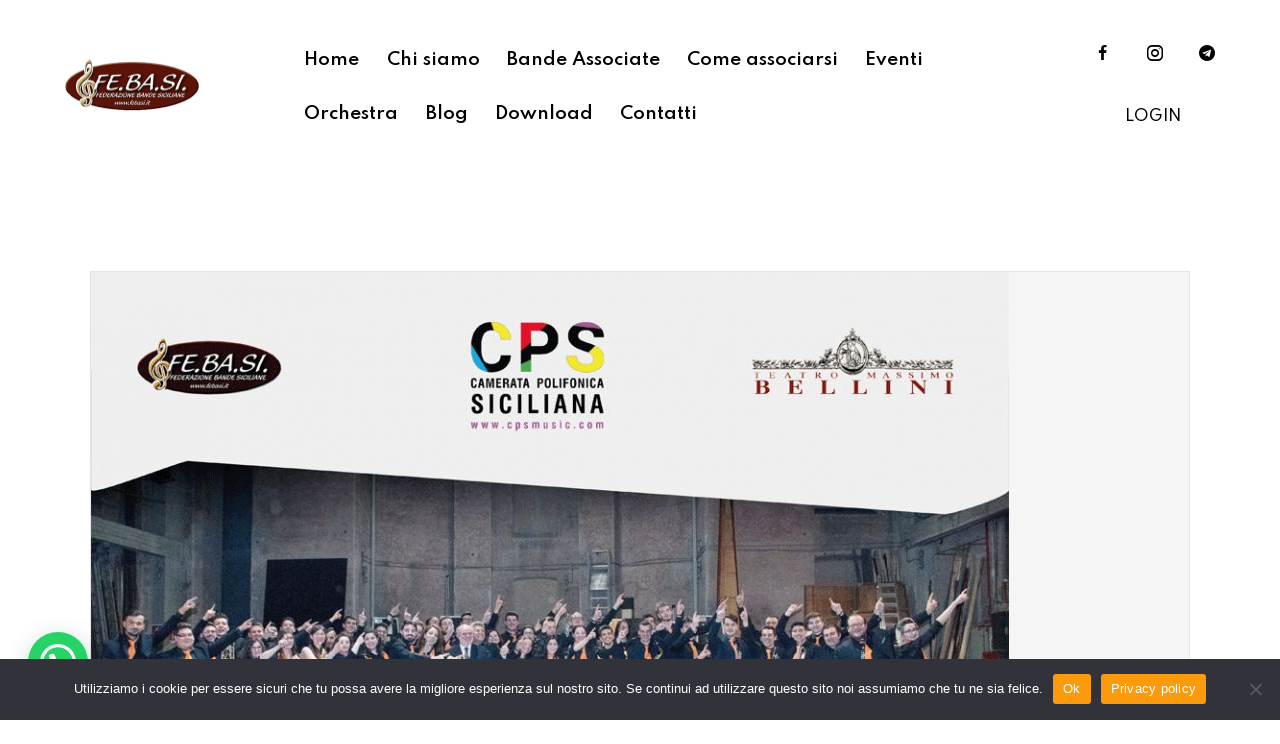

--- FILE ---
content_type: text/html; charset=UTF-8
request_url: https://www.febasi.com/eventi/concerto-dellorchestra-di-fiati-regionale-febasi-26-05-2019-teatro-sangiorgi-catania/
body_size: 24809
content:
<!DOCTYPE html>
<html lang="it-IT" class="no-js scheme_default">
<head>
				<meta charset="UTF-8">
					<meta name="viewport" content="width=device-width, initial-scale=1">
		<meta name="format-detection" content="telephone=no">
		<link rel="profile" href="//gmpg.org/xfn/11">
		<meta name='robots' content='index, follow, max-image-preview:large, max-snippet:-1, max-video-preview:-1' />
	<style>img:is([sizes="auto" i], [sizes^="auto," i]) { contain-intrinsic-size: 3000px 1500px }</style>
	
	<!-- This site is optimized with the Yoast SEO plugin v26.7 - https://yoast.com/wordpress/plugins/seo/ -->
	<title>Concerto dell&#039;Orchestra di Fiati Regionale FEBASI 26-05-2019 - Teatro Sangiorgi CATANIA - Febasi</title>
	<link rel="canonical" href="https://www.febasi.com/eventi/concerto-dellorchestra-di-fiati-regionale-febasi-26-05-2019-teatro-sangiorgi-catania/" />
	<meta property="og:locale" content="it_IT" />
	<meta property="og:type" content="article" />
	<meta property="og:title" content="Concerto dell&#039;Orchestra di Fiati Regionale FEBASI 26-05-2019 - Teatro Sangiorgi CATANIA - Febasi" />
	<meta property="og:url" content="https://www.febasi.com/eventi/concerto-dellorchestra-di-fiati-regionale-febasi-26-05-2019-teatro-sangiorgi-catania/" />
	<meta property="og:site_name" content="Febasi" />
	<meta property="article:modified_time" content="2022-08-11T15:37:48+00:00" />
	<meta property="og:image" content="https://www.febasi.com/wp-content/uploads/2022/07/26-maggio-2019.jpg" />
	<meta property="og:image:width" content="918" />
	<meta property="og:image:height" content="1308" />
	<meta property="og:image:type" content="image/jpeg" />
	<meta name="twitter:card" content="summary_large_image" />
	<meta name="twitter:label1" content="Tempo di lettura stimato" />
	<meta name="twitter:data1" content="1 minuto" />
	<script type="application/ld+json" class="yoast-schema-graph">{"@context":"https://schema.org","@graph":[{"@type":"WebPage","@id":"https://www.febasi.com/eventi/concerto-dellorchestra-di-fiati-regionale-febasi-26-05-2019-teatro-sangiorgi-catania/","url":"https://www.febasi.com/eventi/concerto-dellorchestra-di-fiati-regionale-febasi-26-05-2019-teatro-sangiorgi-catania/","name":"Concerto dell'Orchestra di Fiati Regionale FEBASI 26-05-2019 - Teatro Sangiorgi CATANIA - Febasi","isPartOf":{"@id":"https://www.febasi.com/#website"},"primaryImageOfPage":{"@id":"https://www.febasi.com/eventi/concerto-dellorchestra-di-fiati-regionale-febasi-26-05-2019-teatro-sangiorgi-catania/#primaryimage"},"image":{"@id":"https://www.febasi.com/eventi/concerto-dellorchestra-di-fiati-regionale-febasi-26-05-2019-teatro-sangiorgi-catania/#primaryimage"},"thumbnailUrl":"https://www.febasi.com/wp-content/uploads/2022/07/26-maggio-2019.jpg","datePublished":"2022-07-16T10:28:01+00:00","dateModified":"2022-08-11T15:37:48+00:00","breadcrumb":{"@id":"https://www.febasi.com/eventi/concerto-dellorchestra-di-fiati-regionale-febasi-26-05-2019-teatro-sangiorgi-catania/#breadcrumb"},"inLanguage":"it-IT","potentialAction":[{"@type":"ReadAction","target":["https://www.febasi.com/eventi/concerto-dellorchestra-di-fiati-regionale-febasi-26-05-2019-teatro-sangiorgi-catania/"]}]},{"@type":"ImageObject","inLanguage":"it-IT","@id":"https://www.febasi.com/eventi/concerto-dellorchestra-di-fiati-regionale-febasi-26-05-2019-teatro-sangiorgi-catania/#primaryimage","url":"https://www.febasi.com/wp-content/uploads/2022/07/26-maggio-2019.jpg","contentUrl":"https://www.febasi.com/wp-content/uploads/2022/07/26-maggio-2019.jpg","width":918,"height":1308},{"@type":"BreadcrumbList","@id":"https://www.febasi.com/eventi/concerto-dellorchestra-di-fiati-regionale-febasi-26-05-2019-teatro-sangiorgi-catania/#breadcrumb","itemListElement":[{"@type":"ListItem","position":1,"name":"Home","item":"https://www.febasi.com/"},{"@type":"ListItem","position":2,"name":"Concerto dell&#8217;Orchestra di Fiati Regionale FEBASI 26-05-2019 &#8211; Teatro Sangiorgi CATANIA"}]},{"@type":"WebSite","@id":"https://www.febasi.com/#website","url":"https://www.febasi.com/","name":"Febasi","description":"Federazione Bande Siciliane","publisher":{"@id":"https://www.febasi.com/#organization"},"potentialAction":[{"@type":"SearchAction","target":{"@type":"EntryPoint","urlTemplate":"https://www.febasi.com/?s={search_term_string}"},"query-input":{"@type":"PropertyValueSpecification","valueRequired":true,"valueName":"search_term_string"}}],"inLanguage":"it-IT"},{"@type":"Organization","@id":"https://www.febasi.com/#organization","name":"Febasi","url":"https://www.febasi.com/","logo":{"@type":"ImageObject","inLanguage":"it-IT","@id":"https://www.febasi.com/#/schema/logo/image/","url":"https://www.febasi.com/wp-content/uploads/2022/09/logo_wh_big.png","contentUrl":"https://www.febasi.com/wp-content/uploads/2022/09/logo_wh_big.png","width":270,"height":107,"caption":"Febasi"},"image":{"@id":"https://www.febasi.com/#/schema/logo/image/"}}]}</script>
	<!-- / Yoast SEO plugin. -->
<link rel='dns-prefetch' href='//fonts.googleapis.com' />
<link rel="alternate" type="application/rss+xml" title="Febasi &raquo; Feed" href="https://www.febasi.com/feed/" />
<link rel="alternate" type="application/rss+xml" title="Febasi &raquo; Feed dei commenti" href="https://www.febasi.com/comments/feed/" />
			<meta property="og:type" content="article" />
			<meta property="og:url" content="https://www.febasi.com/eventi/concerto-dellorchestra-di-fiati-regionale-febasi-26-05-2019-teatro-sangiorgi-catania/" />
			<meta property="og:title" content="Concerto dell&#8217;Orchestra di Fiati Regionale FEBASI 26-05-2019 &#8211; Teatro Sangiorgi CATANIA" />
			<meta property="og:description" content="" />  
							<meta property="og:image" content="https://www.febasi.com/wp-content/uploads/2022/07/26-maggio-2019.jpg"/>
				<link property="stylesheet" rel='stylesheet' id='rm_material_icons-css' href='https://www.febasi.com/wp-content/plugins/custom-registration-form-builder-with-submission-manager/admin/css/material-icons.css?ver=6.8.3' type='text/css' media='all' />
<link property="stylesheet" rel='stylesheet' id='sbi_styles-css' href='https://www.febasi.com/wp-content/plugins/instagram-feed/css/sbi-styles.min.css?ver=6.10.0' type='text/css' media='all' />
<link property="stylesheet" rel='stylesheet' id='wp-event-manager-frontend-css' href='https://www.febasi.com/wp-content/plugins/wp-event-manager/assets/css/frontend.min.css?ver=6.8.3' type='text/css' media='all' />
<link property="stylesheet" rel='stylesheet' id='wp-event-manager-jquery-ui-daterangepicker-css' href='https://www.febasi.com/wp-content/plugins/wp-event-manager/assets/js/jquery-ui-daterangepicker/jquery.comiseo.daterangepicker.css?ver=6.8.3' type='text/css' media='all' />
<link property="stylesheet" rel='stylesheet' id='wp-event-manager-jquery-ui-daterangepicker-style-css' href='https://www.febasi.com/wp-content/plugins/wp-event-manager/assets/js/jquery-ui-daterangepicker/styles.css?ver=6.8.3' type='text/css' media='all' />
<link property="stylesheet" rel='stylesheet' id='wp-event-manager-jquery-ui-css-css' href='https://www.febasi.com/wp-content/plugins/wp-event-manager/assets/js/jquery-ui/jquery-ui.css?ver=6.8.3' type='text/css' media='all' />
<link property="stylesheet" rel='stylesheet' id='wp-event-manager-grid-style-css' href='https://www.febasi.com/wp-content/plugins/wp-event-manager/assets/css/wpem-grid.min.css?ver=6.8.3' type='text/css' media='all' />
<link property="stylesheet" rel='stylesheet' id='wp-event-manager-font-style-css' href='https://www.febasi.com/wp-content/plugins/wp-event-manager/assets/fonts/style.css?ver=6.8.3' type='text/css' media='all' />
<link property="stylesheet" rel='stylesheet' id='wp-block-library-css' href='https://www.febasi.com/wp-includes/css/dist/block-library/style.min.css?ver=6.8.3' type='text/css' media='all' />
<style id='joinchat-button-style-inline-css' type='text/css'>
.wp-block-joinchat-button{border:none!important;text-align:center}.wp-block-joinchat-button figure{display:table;margin:0 auto;padding:0}.wp-block-joinchat-button figcaption{font:normal normal 400 .6em/2em var(--wp--preset--font-family--system-font,sans-serif);margin:0;padding:0}.wp-block-joinchat-button .joinchat-button__qr{background-color:#fff;border:6px solid #25d366;border-radius:30px;box-sizing:content-box;display:block;height:200px;margin:auto;overflow:hidden;padding:10px;width:200px}.wp-block-joinchat-button .joinchat-button__qr canvas,.wp-block-joinchat-button .joinchat-button__qr img{display:block;margin:auto}.wp-block-joinchat-button .joinchat-button__link{align-items:center;background-color:#25d366;border:6px solid #25d366;border-radius:30px;display:inline-flex;flex-flow:row nowrap;justify-content:center;line-height:1.25em;margin:0 auto;text-decoration:none}.wp-block-joinchat-button .joinchat-button__link:before{background:transparent var(--joinchat-ico) no-repeat center;background-size:100%;content:"";display:block;height:1.5em;margin:-.75em .75em -.75em 0;width:1.5em}.wp-block-joinchat-button figure+.joinchat-button__link{margin-top:10px}@media (orientation:landscape)and (min-height:481px),(orientation:portrait)and (min-width:481px){.wp-block-joinchat-button.joinchat-button--qr-only figure+.joinchat-button__link{display:none}}@media (max-width:480px),(orientation:landscape)and (max-height:480px){.wp-block-joinchat-button figure{display:none}}
</style>
<style id='global-styles-inline-css' type='text/css'>
:root{--wp--preset--aspect-ratio--square: 1;--wp--preset--aspect-ratio--4-3: 4/3;--wp--preset--aspect-ratio--3-4: 3/4;--wp--preset--aspect-ratio--3-2: 3/2;--wp--preset--aspect-ratio--2-3: 2/3;--wp--preset--aspect-ratio--16-9: 16/9;--wp--preset--aspect-ratio--9-16: 9/16;--wp--preset--color--black: #000000;--wp--preset--color--cyan-bluish-gray: #abb8c3;--wp--preset--color--white: #ffffff;--wp--preset--color--pale-pink: #f78da7;--wp--preset--color--vivid-red: #cf2e2e;--wp--preset--color--luminous-vivid-orange: #ff6900;--wp--preset--color--luminous-vivid-amber: #fcb900;--wp--preset--color--light-green-cyan: #7bdcb5;--wp--preset--color--vivid-green-cyan: #00d084;--wp--preset--color--pale-cyan-blue: #8ed1fc;--wp--preset--color--vivid-cyan-blue: #0693e3;--wp--preset--color--vivid-purple: #9b51e0;--wp--preset--color--bg-color: #F0F0F0;--wp--preset--color--bd-color: #DDDDDD;--wp--preset--color--text-dark: #20232A;--wp--preset--color--text-light: #A5A6AA;--wp--preset--color--text-link: #FFA51D;--wp--preset--color--text-hover: #FB9B0B;--wp--preset--color--text-link-2: #FF4612;--wp--preset--color--text-hover-2: #F33F0C;--wp--preset--color--text-link-3: #C5A48E;--wp--preset--color--text-hover-3: #AB8E7A;--wp--preset--gradient--vivid-cyan-blue-to-vivid-purple: linear-gradient(135deg,rgba(6,147,227,1) 0%,rgb(155,81,224) 100%);--wp--preset--gradient--light-green-cyan-to-vivid-green-cyan: linear-gradient(135deg,rgb(122,220,180) 0%,rgb(0,208,130) 100%);--wp--preset--gradient--luminous-vivid-amber-to-luminous-vivid-orange: linear-gradient(135deg,rgba(252,185,0,1) 0%,rgba(255,105,0,1) 100%);--wp--preset--gradient--luminous-vivid-orange-to-vivid-red: linear-gradient(135deg,rgba(255,105,0,1) 0%,rgb(207,46,46) 100%);--wp--preset--gradient--very-light-gray-to-cyan-bluish-gray: linear-gradient(135deg,rgb(238,238,238) 0%,rgb(169,184,195) 100%);--wp--preset--gradient--cool-to-warm-spectrum: linear-gradient(135deg,rgb(74,234,220) 0%,rgb(151,120,209) 20%,rgb(207,42,186) 40%,rgb(238,44,130) 60%,rgb(251,105,98) 80%,rgb(254,248,76) 100%);--wp--preset--gradient--blush-light-purple: linear-gradient(135deg,rgb(255,206,236) 0%,rgb(152,150,240) 100%);--wp--preset--gradient--blush-bordeaux: linear-gradient(135deg,rgb(254,205,165) 0%,rgb(254,45,45) 50%,rgb(107,0,62) 100%);--wp--preset--gradient--luminous-dusk: linear-gradient(135deg,rgb(255,203,112) 0%,rgb(199,81,192) 50%,rgb(65,88,208) 100%);--wp--preset--gradient--pale-ocean: linear-gradient(135deg,rgb(255,245,203) 0%,rgb(182,227,212) 50%,rgb(51,167,181) 100%);--wp--preset--gradient--electric-grass: linear-gradient(135deg,rgb(202,248,128) 0%,rgb(113,206,126) 100%);--wp--preset--gradient--midnight: linear-gradient(135deg,rgb(2,3,129) 0%,rgb(40,116,252) 100%);--wp--preset--gradient--vertical-link-to-hover: linear-gradient(to bottom,var(--theme-color-text_link) 0%,var(--theme-color-text_hover) 100%);--wp--preset--gradient--diagonal-link-to-hover: linear-gradient(to bottom right,var(--theme-color-text_link) 0%,var(--theme-color-text_hover) 100%);--wp--preset--font-size--small: 13px;--wp--preset--font-size--medium: clamp(14px, 0.875rem + ((1vw - 3.2px) * 0.619), 20px);--wp--preset--font-size--large: clamp(22.041px, 1.378rem + ((1vw - 3.2px) * 1.439), 36px);--wp--preset--font-size--x-large: clamp(25.014px, 1.563rem + ((1vw - 3.2px) * 1.751), 42px);--wp--preset--font-family--p-font: "Work Sans",sans-serif;--wp--preset--font-family--post-font: inherit;--wp--preset--font-family--h-1-font: Spartan,sans-serif;--wp--preset--font-family--other-font: Lora,sans-serif;--wp--preset--spacing--20: 0.44rem;--wp--preset--spacing--30: 0.67rem;--wp--preset--spacing--40: 1rem;--wp--preset--spacing--50: 1.5rem;--wp--preset--spacing--60: 2.25rem;--wp--preset--spacing--70: 3.38rem;--wp--preset--spacing--80: 5.06rem;--wp--preset--shadow--natural: 6px 6px 9px rgba(0, 0, 0, 0.2);--wp--preset--shadow--deep: 12px 12px 50px rgba(0, 0, 0, 0.4);--wp--preset--shadow--sharp: 6px 6px 0px rgba(0, 0, 0, 0.2);--wp--preset--shadow--outlined: 6px 6px 0px -3px rgba(255, 255, 255, 1), 6px 6px rgba(0, 0, 0, 1);--wp--preset--shadow--crisp: 6px 6px 0px rgba(0, 0, 0, 1);--wp--custom--spacing--tiny: var(--sc-space-tiny,   1rem);--wp--custom--spacing--small: var(--sc-space-small,  2rem);--wp--custom--spacing--medium: var(--sc-space-medium, 3.3333rem);--wp--custom--spacing--large: var(--sc-space-large,  6.6667rem);--wp--custom--spacing--huge: var(--sc-space-huge,   8.6667rem);}:root { --wp--style--global--content-size: 840px;--wp--style--global--wide-size: 1290px; }:where(body) { margin: 0; }.wp-site-blocks > .alignleft { float: left; margin-right: 2em; }.wp-site-blocks > .alignright { float: right; margin-left: 2em; }.wp-site-blocks > .aligncenter { justify-content: center; margin-left: auto; margin-right: auto; }:where(.is-layout-flex){gap: 0.5em;}:where(.is-layout-grid){gap: 0.5em;}.is-layout-flow > .alignleft{float: left;margin-inline-start: 0;margin-inline-end: 2em;}.is-layout-flow > .alignright{float: right;margin-inline-start: 2em;margin-inline-end: 0;}.is-layout-flow > .aligncenter{margin-left: auto !important;margin-right: auto !important;}.is-layout-constrained > .alignleft{float: left;margin-inline-start: 0;margin-inline-end: 2em;}.is-layout-constrained > .alignright{float: right;margin-inline-start: 2em;margin-inline-end: 0;}.is-layout-constrained > .aligncenter{margin-left: auto !important;margin-right: auto !important;}.is-layout-constrained > :where(:not(.alignleft):not(.alignright):not(.alignfull)){max-width: var(--wp--style--global--content-size);margin-left: auto !important;margin-right: auto !important;}.is-layout-constrained > .alignwide{max-width: var(--wp--style--global--wide-size);}body .is-layout-flex{display: flex;}.is-layout-flex{flex-wrap: wrap;align-items: center;}.is-layout-flex > :is(*, div){margin: 0;}body .is-layout-grid{display: grid;}.is-layout-grid > :is(*, div){margin: 0;}body{padding-top: 0px;padding-right: 0px;padding-bottom: 0px;padding-left: 0px;}a:where(:not(.wp-element-button)){text-decoration: underline;}:root :where(.wp-element-button, .wp-block-button__link){background-color: #32373c;border-width: 0;color: #fff;font-family: inherit;font-size: inherit;line-height: inherit;padding: calc(0.667em + 2px) calc(1.333em + 2px);text-decoration: none;}.has-black-color{color: var(--wp--preset--color--black) !important;}.has-cyan-bluish-gray-color{color: var(--wp--preset--color--cyan-bluish-gray) !important;}.has-white-color{color: var(--wp--preset--color--white) !important;}.has-pale-pink-color{color: var(--wp--preset--color--pale-pink) !important;}.has-vivid-red-color{color: var(--wp--preset--color--vivid-red) !important;}.has-luminous-vivid-orange-color{color: var(--wp--preset--color--luminous-vivid-orange) !important;}.has-luminous-vivid-amber-color{color: var(--wp--preset--color--luminous-vivid-amber) !important;}.has-light-green-cyan-color{color: var(--wp--preset--color--light-green-cyan) !important;}.has-vivid-green-cyan-color{color: var(--wp--preset--color--vivid-green-cyan) !important;}.has-pale-cyan-blue-color{color: var(--wp--preset--color--pale-cyan-blue) !important;}.has-vivid-cyan-blue-color{color: var(--wp--preset--color--vivid-cyan-blue) !important;}.has-vivid-purple-color{color: var(--wp--preset--color--vivid-purple) !important;}.has-bg-color-color{color: var(--wp--preset--color--bg-color) !important;}.has-bd-color-color{color: var(--wp--preset--color--bd-color) !important;}.has-text-dark-color{color: var(--wp--preset--color--text-dark) !important;}.has-text-light-color{color: var(--wp--preset--color--text-light) !important;}.has-text-link-color{color: var(--wp--preset--color--text-link) !important;}.has-text-hover-color{color: var(--wp--preset--color--text-hover) !important;}.has-text-link-2-color{color: var(--wp--preset--color--text-link-2) !important;}.has-text-hover-2-color{color: var(--wp--preset--color--text-hover-2) !important;}.has-text-link-3-color{color: var(--wp--preset--color--text-link-3) !important;}.has-text-hover-3-color{color: var(--wp--preset--color--text-hover-3) !important;}.has-black-background-color{background-color: var(--wp--preset--color--black) !important;}.has-cyan-bluish-gray-background-color{background-color: var(--wp--preset--color--cyan-bluish-gray) !important;}.has-white-background-color{background-color: var(--wp--preset--color--white) !important;}.has-pale-pink-background-color{background-color: var(--wp--preset--color--pale-pink) !important;}.has-vivid-red-background-color{background-color: var(--wp--preset--color--vivid-red) !important;}.has-luminous-vivid-orange-background-color{background-color: var(--wp--preset--color--luminous-vivid-orange) !important;}.has-luminous-vivid-amber-background-color{background-color: var(--wp--preset--color--luminous-vivid-amber) !important;}.has-light-green-cyan-background-color{background-color: var(--wp--preset--color--light-green-cyan) !important;}.has-vivid-green-cyan-background-color{background-color: var(--wp--preset--color--vivid-green-cyan) !important;}.has-pale-cyan-blue-background-color{background-color: var(--wp--preset--color--pale-cyan-blue) !important;}.has-vivid-cyan-blue-background-color{background-color: var(--wp--preset--color--vivid-cyan-blue) !important;}.has-vivid-purple-background-color{background-color: var(--wp--preset--color--vivid-purple) !important;}.has-bg-color-background-color{background-color: var(--wp--preset--color--bg-color) !important;}.has-bd-color-background-color{background-color: var(--wp--preset--color--bd-color) !important;}.has-text-dark-background-color{background-color: var(--wp--preset--color--text-dark) !important;}.has-text-light-background-color{background-color: var(--wp--preset--color--text-light) !important;}.has-text-link-background-color{background-color: var(--wp--preset--color--text-link) !important;}.has-text-hover-background-color{background-color: var(--wp--preset--color--text-hover) !important;}.has-text-link-2-background-color{background-color: var(--wp--preset--color--text-link-2) !important;}.has-text-hover-2-background-color{background-color: var(--wp--preset--color--text-hover-2) !important;}.has-text-link-3-background-color{background-color: var(--wp--preset--color--text-link-3) !important;}.has-text-hover-3-background-color{background-color: var(--wp--preset--color--text-hover-3) !important;}.has-black-border-color{border-color: var(--wp--preset--color--black) !important;}.has-cyan-bluish-gray-border-color{border-color: var(--wp--preset--color--cyan-bluish-gray) !important;}.has-white-border-color{border-color: var(--wp--preset--color--white) !important;}.has-pale-pink-border-color{border-color: var(--wp--preset--color--pale-pink) !important;}.has-vivid-red-border-color{border-color: var(--wp--preset--color--vivid-red) !important;}.has-luminous-vivid-orange-border-color{border-color: var(--wp--preset--color--luminous-vivid-orange) !important;}.has-luminous-vivid-amber-border-color{border-color: var(--wp--preset--color--luminous-vivid-amber) !important;}.has-light-green-cyan-border-color{border-color: var(--wp--preset--color--light-green-cyan) !important;}.has-vivid-green-cyan-border-color{border-color: var(--wp--preset--color--vivid-green-cyan) !important;}.has-pale-cyan-blue-border-color{border-color: var(--wp--preset--color--pale-cyan-blue) !important;}.has-vivid-cyan-blue-border-color{border-color: var(--wp--preset--color--vivid-cyan-blue) !important;}.has-vivid-purple-border-color{border-color: var(--wp--preset--color--vivid-purple) !important;}.has-bg-color-border-color{border-color: var(--wp--preset--color--bg-color) !important;}.has-bd-color-border-color{border-color: var(--wp--preset--color--bd-color) !important;}.has-text-dark-border-color{border-color: var(--wp--preset--color--text-dark) !important;}.has-text-light-border-color{border-color: var(--wp--preset--color--text-light) !important;}.has-text-link-border-color{border-color: var(--wp--preset--color--text-link) !important;}.has-text-hover-border-color{border-color: var(--wp--preset--color--text-hover) !important;}.has-text-link-2-border-color{border-color: var(--wp--preset--color--text-link-2) !important;}.has-text-hover-2-border-color{border-color: var(--wp--preset--color--text-hover-2) !important;}.has-text-link-3-border-color{border-color: var(--wp--preset--color--text-link-3) !important;}.has-text-hover-3-border-color{border-color: var(--wp--preset--color--text-hover-3) !important;}.has-vivid-cyan-blue-to-vivid-purple-gradient-background{background: var(--wp--preset--gradient--vivid-cyan-blue-to-vivid-purple) !important;}.has-light-green-cyan-to-vivid-green-cyan-gradient-background{background: var(--wp--preset--gradient--light-green-cyan-to-vivid-green-cyan) !important;}.has-luminous-vivid-amber-to-luminous-vivid-orange-gradient-background{background: var(--wp--preset--gradient--luminous-vivid-amber-to-luminous-vivid-orange) !important;}.has-luminous-vivid-orange-to-vivid-red-gradient-background{background: var(--wp--preset--gradient--luminous-vivid-orange-to-vivid-red) !important;}.has-very-light-gray-to-cyan-bluish-gray-gradient-background{background: var(--wp--preset--gradient--very-light-gray-to-cyan-bluish-gray) !important;}.has-cool-to-warm-spectrum-gradient-background{background: var(--wp--preset--gradient--cool-to-warm-spectrum) !important;}.has-blush-light-purple-gradient-background{background: var(--wp--preset--gradient--blush-light-purple) !important;}.has-blush-bordeaux-gradient-background{background: var(--wp--preset--gradient--blush-bordeaux) !important;}.has-luminous-dusk-gradient-background{background: var(--wp--preset--gradient--luminous-dusk) !important;}.has-pale-ocean-gradient-background{background: var(--wp--preset--gradient--pale-ocean) !important;}.has-electric-grass-gradient-background{background: var(--wp--preset--gradient--electric-grass) !important;}.has-midnight-gradient-background{background: var(--wp--preset--gradient--midnight) !important;}.has-vertical-link-to-hover-gradient-background{background: var(--wp--preset--gradient--vertical-link-to-hover) !important;}.has-diagonal-link-to-hover-gradient-background{background: var(--wp--preset--gradient--diagonal-link-to-hover) !important;}.has-small-font-size{font-size: var(--wp--preset--font-size--small) !important;}.has-medium-font-size{font-size: var(--wp--preset--font-size--medium) !important;}.has-large-font-size{font-size: var(--wp--preset--font-size--large) !important;}.has-x-large-font-size{font-size: var(--wp--preset--font-size--x-large) !important;}.has-p-font-font-family{font-family: var(--wp--preset--font-family--p-font) !important;}.has-post-font-font-family{font-family: var(--wp--preset--font-family--post-font) !important;}.has-h-1-font-font-family{font-family: var(--wp--preset--font-family--h-1-font) !important;}.has-other-font-font-family{font-family: var(--wp--preset--font-family--other-font) !important;}
:root :where(.wp-block-button .wp-block-button__link){background-color: var(--theme-color-text_link);border-radius: 0;color: var(--theme-color-inverse_link);font-family: var(--theme-font-button_font-family);font-size: var(--theme-font-button_font-size);font-weight: var(--theme-font-button_font-weight);line-height: var(--theme-font-button_line-height);}
:where(.wp-block-post-template.is-layout-flex){gap: 1.25em;}:where(.wp-block-post-template.is-layout-grid){gap: 1.25em;}
:where(.wp-block-columns.is-layout-flex){gap: 2em;}:where(.wp-block-columns.is-layout-grid){gap: 2em;}
:root :where(.wp-block-pullquote){border-width: 1px 0;font-size: clamp(0.984em, 0.984rem + ((1vw - 0.2em) * 0.851), 1.5em);line-height: 1.6;}
:root :where(.wp-block-post-comments){padding-top: var(--wp--custom--spacing--small);}
:root :where(.wp-block-quote){border-width: 1px;}
</style>
<link property="stylesheet" rel='stylesheet' id='advanced-popups-css' href='https://www.febasi.com/wp-content/plugins/advanced-popups/public/css/advanced-popups-public.css?ver=1.2.2' type='text/css' media='all' />
<link property="stylesheet" rel='stylesheet' id='contact-form-7-css' href='https://www.febasi.com/wp-content/plugins/contact-form-7/includes/css/styles.css?ver=6.1.4' type='text/css' media='all' />
<link property="stylesheet" rel='stylesheet' id='cookie-notice-front-css' href='https://www.febasi.com/wp-content/plugins/cookie-notice/css/front.min.css?ver=2.5.11' type='text/css' media='all' />
<link property="stylesheet" rel='stylesheet' id='wp-event-manager-jquery-timepicker-css-css' href='https://www.febasi.com/wp-content/plugins/wp-event-manager/assets/js/jquery-timepicker/jquery.timepicker.min.css?ver=6.8.3' type='text/css' media='all' />
<link property="stylesheet" rel='stylesheet' id='custom-registration-form-builder-with-submission-manager/registration_magic.php-css' href='https://www.febasi.com/wp-content/plugins/custom-registration-form-builder-with-submission-manager/public/css/style_rm_front_end.css?ver=6.0.7.2' type='text/css' media='all' />
<link property="stylesheet" rel='stylesheet' id='rm-form-revamp-theme-css' href='https://www.febasi.com/wp-content/plugins/custom-registration-form-builder-with-submission-manager/public/css/rm-form-theme-matchmytheme.css?ver=6.0.7.2' type='text/css' media='all' />
<link property="stylesheet" rel='stylesheet' id='rm-form-revamp-style-css' href='https://www.febasi.com/wp-content/plugins/custom-registration-form-builder-with-submission-manager/public/css/rm-form-common-utility.css?ver=6.8.3' type='text/css' media='all' />



<link property="stylesheet" rel='stylesheet' id='sbistyles-css' href='https://www.febasi.com/wp-content/plugins/instagram-feed/css/sbi-styles.min.css?ver=6.10.0' type='text/css' media='all' />
<link property="stylesheet" rel='stylesheet' id='elementor-gf-local-roboto-css' href='https://www.febasi.com/wp-content/uploads/elementor/google-fonts/css/roboto.css?ver=1742276075' type='text/css' media='all' />
<link property="stylesheet" rel='stylesheet' id='elementor-gf-local-robotoslab-css' href='https://www.febasi.com/wp-content/uploads/elementor/google-fonts/css/robotoslab.css?ver=1742276079' type='text/css' media='all' />
<link property="stylesheet" rel='stylesheet' id='mediaelement-css' href='https://www.febasi.com/wp-includes/js/mediaelement/mediaelementplayer-legacy.min.css?ver=4.2.17' type='text/css' media='all' />
<link property="stylesheet" rel='stylesheet' id='wp-mediaelement-css' href='https://www.febasi.com/wp-includes/js/mediaelement/wp-mediaelement.min.css?ver=6.8.3' type='text/css' media='all' />
<script type="text/javascript" src="https://www.febasi.com/wp-includes/js/jquery/jquery.min.js?ver=3.7.1" id="jquery-core-js"></script>
<script type="text/javascript" src="https://www.febasi.com/wp-includes/js/jquery/jquery-migrate.min.js?ver=3.4.1" id="jquery-migrate-js"></script>
<link rel="https://api.w.org/" href="https://www.febasi.com/wp-json/" /><link rel="alternate" title="JSON" type="application/json" href="https://www.febasi.com/wp-json/wp/v2/event_listing/28774" /><link rel="EditURI" type="application/rsd+xml" title="RSD" href="https://www.febasi.com/xmlrpc.php?rsd" />
<meta name="generator" content="WordPress 6.8.3" />
<link rel='shortlink' href='https://www.febasi.com/?p=28774' />
<link rel="alternate" title="oEmbed (JSON)" type="application/json+oembed" href="https://www.febasi.com/wp-json/oembed/1.0/embed?url=https%3A%2F%2Fwww.febasi.com%2Feventi%2Fconcerto-dellorchestra-di-fiati-regionale-febasi-26-05-2019-teatro-sangiorgi-catania%2F" />
<link rel="alternate" title="oEmbed (XML)" type="text/xml+oembed" href="https://www.febasi.com/wp-json/oembed/1.0/embed?url=https%3A%2F%2Fwww.febasi.com%2Feventi%2Fconcerto-dellorchestra-di-fiati-regionale-febasi-26-05-2019-teatro-sangiorgi-catania%2F&#038;format=xml" />
		<link rel="preload" href="https://www.febasi.com/wp-content/plugins/advanced-popups/fonts/advanced-popups-icons.woff" as="font" type="font/woff" crossorigin>
		
		<!-- GA Google Analytics @ https://m0n.co/ga -->
		<script async src="https://www.googletagmanager.com/gtag/js?id=G-M0NMH3KLY5"></script>
		<script>
			window.dataLayer = window.dataLayer || [];
			function gtag(){dataLayer.push(arguments);}
			gtag('js', new Date());
			gtag('config', 'G-M0NMH3KLY5');
		</script>
	<meta name="generator" content="Elementor 3.34.1; features: additional_custom_breakpoints; settings: css_print_method-internal, google_font-enabled, font_display-auto">
			<style>
				.e-con.e-parent:nth-of-type(n+4):not(.e-lazyloaded):not(.e-no-lazyload),
				.e-con.e-parent:nth-of-type(n+4):not(.e-lazyloaded):not(.e-no-lazyload) * {
					background-image: none !important;
				}
				@media screen and (max-height: 1024px) {
					.e-con.e-parent:nth-of-type(n+3):not(.e-lazyloaded):not(.e-no-lazyload),
					.e-con.e-parent:nth-of-type(n+3):not(.e-lazyloaded):not(.e-no-lazyload) * {
						background-image: none !important;
					}
				}
				@media screen and (max-height: 640px) {
					.e-con.e-parent:nth-of-type(n+2):not(.e-lazyloaded):not(.e-no-lazyload),
					.e-con.e-parent:nth-of-type(n+2):not(.e-lazyloaded):not(.e-no-lazyload) * {
						background-image: none !important;
					}
				}
			</style>
			<meta name="generator" content="Powered by Slider Revolution 6.7.40 - responsive, Mobile-Friendly Slider Plugin for WordPress with comfortable drag and drop interface." />
<link rel="icon" href="https://www.febasi.com/wp-content/uploads/2022/05/chiave.gif" sizes="32x32" />
<link rel="icon" href="https://www.febasi.com/wp-content/uploads/2022/05/chiave.gif" sizes="192x192" />
<link rel="apple-touch-icon" href="https://www.febasi.com/wp-content/uploads/2022/05/chiave.gif" />
<meta name="msapplication-TileImage" content="https://www.febasi.com/wp-content/uploads/2022/05/chiave.gif" />
<script>function setREVStartSize(e){
			//window.requestAnimationFrame(function() {
				window.RSIW = window.RSIW===undefined ? window.innerWidth : window.RSIW;
				window.RSIH = window.RSIH===undefined ? window.innerHeight : window.RSIH;
				try {
					var pw = document.getElementById(e.c).parentNode.offsetWidth,
						newh;
					pw = pw===0 || isNaN(pw) || (e.l=="fullwidth" || e.layout=="fullwidth") ? window.RSIW : pw;
					e.tabw = e.tabw===undefined ? 0 : parseInt(e.tabw);
					e.thumbw = e.thumbw===undefined ? 0 : parseInt(e.thumbw);
					e.tabh = e.tabh===undefined ? 0 : parseInt(e.tabh);
					e.thumbh = e.thumbh===undefined ? 0 : parseInt(e.thumbh);
					e.tabhide = e.tabhide===undefined ? 0 : parseInt(e.tabhide);
					e.thumbhide = e.thumbhide===undefined ? 0 : parseInt(e.thumbhide);
					e.mh = e.mh===undefined || e.mh=="" || e.mh==="auto" ? 0 : parseInt(e.mh,0);
					if(e.layout==="fullscreen" || e.l==="fullscreen")
						newh = Math.max(e.mh,window.RSIH);
					else{
						e.gw = Array.isArray(e.gw) ? e.gw : [e.gw];
						for (var i in e.rl) if (e.gw[i]===undefined || e.gw[i]===0) e.gw[i] = e.gw[i-1];
						e.gh = e.el===undefined || e.el==="" || (Array.isArray(e.el) && e.el.length==0)? e.gh : e.el;
						e.gh = Array.isArray(e.gh) ? e.gh : [e.gh];
						for (var i in e.rl) if (e.gh[i]===undefined || e.gh[i]===0) e.gh[i] = e.gh[i-1];
											
						var nl = new Array(e.rl.length),
							ix = 0,
							sl;
						e.tabw = e.tabhide>=pw ? 0 : e.tabw;
						e.thumbw = e.thumbhide>=pw ? 0 : e.thumbw;
						e.tabh = e.tabhide>=pw ? 0 : e.tabh;
						e.thumbh = e.thumbhide>=pw ? 0 : e.thumbh;
						for (var i in e.rl) nl[i] = e.rl[i]<window.RSIW ? 0 : e.rl[i];
						sl = nl[0];
						for (var i in nl) if (sl>nl[i] && nl[i]>0) { sl = nl[i]; ix=i;}
						var m = pw>(e.gw[ix]+e.tabw+e.thumbw) ? 1 : (pw-(e.tabw+e.thumbw)) / (e.gw[ix]);
						newh =  (e.gh[ix] * m) + (e.tabh + e.thumbh);
					}
					var el = document.getElementById(e.c);
					if (el!==null && el) el.style.height = newh+"px";
					el = document.getElementById(e.c+"_wrapper");
					if (el!==null && el) {
						el.style.height = newh+"px";
						el.style.display = "block";
					}
				} catch(e){
					console.log("Failure at Presize of Slider:" + e)
				}
			//});
		  };</script>
		<style type="text/css" id="wp-custom-css">
			.portfolio_page.portfolio_page_details_bottom .portfolio_page_details_wrap .portfolio_page_details, .portfolio_page.portfolio_page_details_top .portfolio_page_details_wrap .portfolio_page_details {
    width: 100%;
    text-align-last: center;
}
.portfolio_page.portfolio_page_details_bottom .portfolio_page_details_wrap .portfolio_page_details .portfolio_page_details_item .portfolio_page_details_item_title, .portfolio_page.portfolio_page_details_top .portfolio_page_details_wrap .portfolio_page_details .portfolio_page_details_item .portfolio_page_details_item_title {
    width: 30%;
    text-align-last: right;
}
.portfolio_page.portfolio_page_details_bottom .portfolio_page_details_wrap .portfolio_page_details .portfolio_page_details_item .portfolio_page_details_item_value, .portfolio_page.portfolio_page_details_top .portfolio_page_details_wrap .portfolio_page_details .portfolio_page_details_item .portfolio_page_details_item_value {
	  margin-left: 25px;
    width: 30%;
    text-align-last: left;
}
.portfolio_page .portfolio_page_details_wrap .portfolio_page_details .portfolio_page_details_item.portfolio_page_details_share .socials_wrap {
    margin-right: 0;
    margin-bottom: -15px;
    text-align-last: center;
}
.wpem-single-event-page .wpem-single-event-right-content .wpem-single-event-body-sidebar .wpem-theme-button, .wpem-single-event-page .wpem-single-event-right-content .wpem-single-event-body-sidebar a.wpem-theme-button, .wpem-single-event-page .wpem-single-event-right-content .wpem-single-event-body-sidebar button.wpem-theme-button, .wpem-single-event-page .wpem-single-event-right-content .wpem-single-event-body-sidebar input.wpem-theme-button{
	display:none;
}
.grecaptcha-badge {
	display:none!important;
}
.menu_main_nav_area>ul, .sc_layouts_menu_nav, .sc_layouts_menu_dir_vertical .sc_layouts_menu_nav {
    font-family: Spartan,sans-serif;
    font-size: 15px;
    line-height: 1.5em;
}
select:not(.esg-sorting-select):not([class*="trx_addons_attrib_"]) {
    visibility: visible!important;
}
.ui-datepicker .ui-datepicker-prev, .ui-datepicker .ui-datepicker-next {
    margin-top: 8px;
}
.nascondi, .rm-form-preview-notice {
	display:none;
}
a[href="javascript:void(0)"] {
    cursor: pointer;
}
.wpem-single-event-page .wpem-single-event-wrapper .wpem-single-event-header-top .wpem-event-single-image-wrapper .wpem-event-single-image img{
	    width: auto;
}
.category-301 .banner-magazine {display:inline!important;}		</style>
		
<link property="stylesheet" rel='stylesheet' id='trx_addons-icons-css' href='https://www.febasi.com/wp-content/plugins/trx_addons/css/font-icons/css/trx_addons_icons.css' type='text/css' media='all' />
<link property="stylesheet" rel='stylesheet' id='qw_extensions-icons-css' href='https://www.febasi.com/wp-content/plugins/trx_addons/addons/qw-extension/css/font-icons/css/qw_extension_icons.css' type='text/css' media='all' />
<link property="stylesheet" rel='stylesheet' id='magnific-popup-css' href='https://www.febasi.com/wp-content/plugins/trx_addons/js/magnific/magnific-popup.min.css' type='text/css' media='all' />

<link property="stylesheet" rel='stylesheet' id='elementor-icons-css' href='https://www.febasi.com/wp-content/plugins/elementor/assets/lib/eicons/css/elementor-icons.min.css?ver=5.45.0' type='text/css' media='all' />
<link property="stylesheet" rel='stylesheet' id='elementor-frontend-css' href='https://www.febasi.com/wp-content/plugins/elementor/assets/css/frontend.min.css?ver=3.34.1' type='text/css' media='all' />
<style id='elementor-frontend-inline-css' type='text/css'>
.elementor-kit-15{--e-global-color-primary:#6EC1E4;--e-global-color-secondary:#54595F;--e-global-color-text:#7A7A7A;--e-global-color-accent:#61CE70;--e-global-color-61c01e98:#4054B2;--e-global-color-69bf31ed:#23A455;--e-global-color-7a1ccbe5:#000;--e-global-color-13ed1179:#FFF;--e-global-typography-primary-font-family:"Roboto";--e-global-typography-primary-font-weight:600;--e-global-typography-secondary-font-family:"Roboto Slab";--e-global-typography-secondary-font-weight:400;--e-global-typography-text-font-family:"Roboto";--e-global-typography-text-font-weight:400;--e-global-typography-accent-font-family:"Roboto";--e-global-typography-accent-font-weight:500;}.elementor-section.elementor-section-boxed > .elementor-container{max-width:1290px;}.e-con{--container-max-width:1290px;}.elementor-widget:not(:last-child){margin-block-end:0px;}.elementor-element{--widgets-spacing:0px 0px;--widgets-spacing-row:0px;--widgets-spacing-column:0px;}{}.sc_layouts_title_caption{display:var(--page-title-display);}@media(max-width:1024px){.elementor-section.elementor-section-boxed > .elementor-container{max-width:1024px;}.e-con{--container-max-width:1024px;}}@media(max-width:767px){.elementor-section.elementor-section-boxed > .elementor-container{max-width:767px;}.e-con{--container-max-width:767px;}}
</style>
<style id="elementor-post-18314">.elementor-18314 .elementor-element.elementor-element-b6f71fc > .elementor-container > .elementor-column > .elementor-widget-wrap{align-content:center;align-items:center;}.elementor-18314 .elementor-element.elementor-element-b6f71fc .trx_addons_bg_text{z-index:0;}.elementor-18314 .elementor-element.elementor-element-b6f71fc .trx_addons_bg_text.trx_addons_marquee_wrap:not(.trx_addons_marquee_reverse) .trx_addons_marquee_element{padding-right:50px;}.elementor-18314 .elementor-element.elementor-element-b6f71fc .trx_addons_bg_text.trx_addons_marquee_wrap.trx_addons_marquee_reverse .trx_addons_marquee_element{padding-left:50px;}.elementor-18314 .elementor-element.elementor-element-b6f71fc{padding:21px 50px 21px 50px;}.elementor-18314 .elementor-element.elementor-element-e2a6b05 .logo_image{max-height:200px;}.elementor-18314 .elementor-element.elementor-element-5195389 > .elementor-widget-container{margin:3px 0px 0px 0px;}.elementor-18314 .elementor-element.elementor-element-24466d7 > .elementor-widget-container{margin:1px -13px 0px 0px;}.elementor-18314 .elementor-element.elementor-element-24466d7 .sc_item_title_text{-webkit-text-stroke-width:0px;}.elementor-18314 .elementor-element.elementor-element-24466d7 .sc_item_title_text2{-webkit-text-stroke-width:0px;}.elementor-18314 .elementor-element.elementor-element-ae422c2 > .elementor-container > .elementor-column > .elementor-widget-wrap{align-content:center;align-items:center;}.elementor-18314 .elementor-element.elementor-element-ae422c2 .trx_addons_bg_text{z-index:0;}.elementor-18314 .elementor-element.elementor-element-ae422c2 .trx_addons_bg_text.trx_addons_marquee_wrap:not(.trx_addons_marquee_reverse) .trx_addons_marquee_element{padding-right:50px;}.elementor-18314 .elementor-element.elementor-element-ae422c2 .trx_addons_bg_text.trx_addons_marquee_wrap.trx_addons_marquee_reverse .trx_addons_marquee_element{padding-left:50px;}.elementor-18314 .elementor-element.elementor-element-ae422c2{padding:7px 0px 7px 0px;}.elementor-18314 .elementor-element.elementor-element-56beb2e .logo_image{max-height:45px;}.elementor-18314 .elementor-element.elementor-element-75e7f5f > .elementor-widget-container{margin:1px 5px 0px 0px;}.trx-addons-layout--edit-mode .trx-addons-layout__inner{background-color:var(--theme-color-bg_color);}.trx-addons-layout--single-preview .trx-addons-layout__inner{background-color:var(--theme-color-bg_color);}@media(max-width:767px){.elementor-18314 .elementor-element.elementor-element-8a54b45{width:50%;}.elementor-18314 .elementor-element.elementor-element-0352a7b{width:50%;}.elementor-18314 .elementor-element.elementor-element-75e7f5f > .elementor-widget-container{margin:-3px 5px 0px 0px;}}@media(min-width:768px){.elementor-18314 .elementor-element.elementor-element-78cbd4e{width:18%;}.elementor-18314 .elementor-element.elementor-element-fcf292c{width:63%;}.elementor-18314 .elementor-element.elementor-element-cfd708c{width:19%;}}</style>
<style id="elementor-post-18351">.elementor-18351 .elementor-element.elementor-element-02cc72c:not(.elementor-motion-effects-element-type-background), .elementor-18351 .elementor-element.elementor-element-02cc72c > .elementor-motion-effects-container > .elementor-motion-effects-layer{background-color:#171A21;}.elementor-18351 .elementor-element.elementor-element-02cc72c .trx_addons_bg_text{z-index:0;}.elementor-18351 .elementor-element.elementor-element-02cc72c .trx_addons_bg_text.trx_addons_marquee_wrap:not(.trx_addons_marquee_reverse) .trx_addons_marquee_element{padding-right:50px;}.elementor-18351 .elementor-element.elementor-element-02cc72c .trx_addons_bg_text.trx_addons_marquee_wrap.trx_addons_marquee_reverse .trx_addons_marquee_element{padding-left:50px;}.elementor-18351 .elementor-element.elementor-element-02cc72c{transition:background 0.3s, border 0.3s, border-radius 0.3s, box-shadow 0.3s;}.elementor-18351 .elementor-element.elementor-element-02cc72c > .elementor-background-overlay{transition:background 0.3s, border-radius 0.3s, opacity 0.3s;}.elementor-18351 .elementor-element.elementor-element-6d1e8db{--spacer-size:50px;}.elementor-18351 .elementor-element.elementor-element-74992f5{--spacer-size:10px;}.elementor-18351 .elementor-element.elementor-element-0a01e89:not(.elementor-motion-effects-element-type-background), .elementor-18351 .elementor-element.elementor-element-0a01e89 > .elementor-motion-effects-container > .elementor-motion-effects-layer{background-color:#171A21;}.elementor-18351 .elementor-element.elementor-element-0a01e89 .trx_addons_bg_text{z-index:0;}.elementor-18351 .elementor-element.elementor-element-0a01e89 .trx_addons_bg_text.trx_addons_marquee_wrap:not(.trx_addons_marquee_reverse) .trx_addons_marquee_element{padding-right:50px;}.elementor-18351 .elementor-element.elementor-element-0a01e89 .trx_addons_bg_text.trx_addons_marquee_wrap.trx_addons_marquee_reverse .trx_addons_marquee_element{padding-left:50px;}.elementor-18351 .elementor-element.elementor-element-0a01e89{transition:background 0.3s, border 0.3s, border-radius 0.3s, box-shadow 0.3s;padding:0px 0px 0px 0px;}.elementor-18351 .elementor-element.elementor-element-0a01e89 > .elementor-background-overlay{transition:background 0.3s, border-radius 0.3s, opacity 0.3s;}.elementor-18351 .elementor-element.elementor-element-ed40f8c .logo_image{max-height:93px;}.elementor-18351 .elementor-element.elementor-element-585cf95:not(.elementor-motion-effects-element-type-background), .elementor-18351 .elementor-element.elementor-element-585cf95 > .elementor-motion-effects-container > .elementor-motion-effects-layer{background-color:#171A21;}.elementor-18351 .elementor-element.elementor-element-585cf95 .trx_addons_bg_text{z-index:0;}.elementor-18351 .elementor-element.elementor-element-585cf95 .trx_addons_bg_text.trx_addons_marquee_wrap:not(.trx_addons_marquee_reverse) .trx_addons_marquee_element{padding-right:50px;}.elementor-18351 .elementor-element.elementor-element-585cf95 .trx_addons_bg_text.trx_addons_marquee_wrap.trx_addons_marquee_reverse .trx_addons_marquee_element{padding-left:50px;}.elementor-18351 .elementor-element.elementor-element-585cf95{transition:background 0.3s, border 0.3s, border-radius 0.3s, box-shadow 0.3s;padding:0px 0px 0px 0px;}.elementor-18351 .elementor-element.elementor-element-585cf95 > .elementor-background-overlay{transition:background 0.3s, border-radius 0.3s, opacity 0.3s;}.elementor-18351 .elementor-element.elementor-element-698620d{--spacer-size:23px;}.elementor-18351 .elementor-element.elementor-element-fad74e3:not(.elementor-motion-effects-element-type-background), .elementor-18351 .elementor-element.elementor-element-fad74e3 > .elementor-motion-effects-container > .elementor-motion-effects-layer{background-color:#171A21;}.elementor-18351 .elementor-element.elementor-element-fad74e3 .trx_addons_bg_text{z-index:0;}.elementor-18351 .elementor-element.elementor-element-fad74e3 .trx_addons_bg_text.trx_addons_marquee_wrap:not(.trx_addons_marquee_reverse) .trx_addons_marquee_element{padding-right:50px;}.elementor-18351 .elementor-element.elementor-element-fad74e3 .trx_addons_bg_text.trx_addons_marquee_wrap.trx_addons_marquee_reverse .trx_addons_marquee_element{padding-left:50px;}.elementor-18351 .elementor-element.elementor-element-fad74e3{transition:background 0.3s, border 0.3s, border-radius 0.3s, box-shadow 0.3s;padding:0px 0px 0px 0px;}.elementor-18351 .elementor-element.elementor-element-fad74e3 > .elementor-background-overlay{transition:background 0.3s, border-radius 0.3s, opacity 0.3s;}.elementor-18351 .elementor-element.elementor-element-6638082{--spacer-size:20px;}.elementor-18351 .elementor-element.elementor-element-aa85888 .sc_item_title_text{-webkit-text-stroke-width:0px;}.elementor-18351 .elementor-element.elementor-element-aa85888 .sc_item_title_text2{-webkit-text-stroke-width:0px;}.elementor-18351 .elementor-element.elementor-element-50c3ba0:not(.elementor-motion-effects-element-type-background), .elementor-18351 .elementor-element.elementor-element-50c3ba0 > .elementor-motion-effects-container > .elementor-motion-effects-layer{background-color:#171A21;}.elementor-18351 .elementor-element.elementor-element-50c3ba0 .trx_addons_bg_text{z-index:0;}.elementor-18351 .elementor-element.elementor-element-50c3ba0 .trx_addons_bg_text.trx_addons_marquee_wrap:not(.trx_addons_marquee_reverse) .trx_addons_marquee_element{padding-right:50px;}.elementor-18351 .elementor-element.elementor-element-50c3ba0 .trx_addons_bg_text.trx_addons_marquee_wrap.trx_addons_marquee_reverse .trx_addons_marquee_element{padding-left:50px;}.elementor-18351 .elementor-element.elementor-element-50c3ba0{transition:background 0.3s, border 0.3s, border-radius 0.3s, box-shadow 0.3s;padding:0px 0px 0px 0px;}.elementor-18351 .elementor-element.elementor-element-50c3ba0 > .elementor-background-overlay{transition:background 0.3s, border-radius 0.3s, opacity 0.3s;}.elementor-18351 .elementor-element.elementor-element-7f1cc77{--spacer-size:10px;}.elementor-18351 .elementor-element.elementor-element-9262daf{--spacer-size:50px;}.elementor-18351 .elementor-element.elementor-element-8317c0d{--divider-border-style:solid;--divider-color:#33353B;--divider-border-width:1px;}.elementor-18351 .elementor-element.elementor-element-8317c0d .elementor-divider-separator{width:100%;}.elementor-18351 .elementor-element.elementor-element-8317c0d .elementor-divider{padding-block-start:10px;padding-block-end:10px;}.elementor-18351 .elementor-element.elementor-element-962b8b0{--spacer-size:8px;}.elementor-18351 .elementor-element.elementor-element-111ed80{font-size:16px;letter-spacing:-0.32px;color:#85878D;}.elementor-18351 .elementor-element.elementor-element-24262d4{--spacer-size:20px;}.trx-addons-layout--edit-mode .trx-addons-layout__inner{background-color:var(--theme-color-bg_color);}.trx-addons-layout--single-preview .trx-addons-layout__inner{background-color:var(--theme-color-bg_color);}@media(max-width:767px){.elementor-18351 .elementor-element.elementor-element-74992f5{--spacer-size:33px;}.elementor-18351 .elementor-element.elementor-element-698620d{--spacer-size:5px;}.elementor-18351 .elementor-element.elementor-element-6638082{--spacer-size:5px;}.elementor-18351 .elementor-element.elementor-element-7f1cc77{--spacer-size:10px;}.elementor-18351 .elementor-element.elementor-element-111ed80{font-size:15px;line-height:1.4em;}.elementor-18351 .elementor-element.elementor-element-24262d4{--spacer-size:10px;}}</style>
<link property="stylesheet" rel='stylesheet' id='widget-spacer-css' href='https://www.febasi.com/wp-content/plugins/elementor/assets/css/widget-spacer.min.css?ver=3.34.1' type='text/css' media='all' />
<link property="stylesheet" rel='stylesheet' id='widget-divider-css' href='https://www.febasi.com/wp-content/plugins/elementor/assets/css/widget-divider.min.css?ver=3.34.1' type='text/css' media='all' />
<link property="stylesheet" rel='stylesheet' id='trx_addons-css' href='https://www.febasi.com/wp-content/plugins/trx_addons/css/__styles-full.css' type='text/css' media='all' />
<link property="stylesheet" rel='stylesheet' id='trx_addons-animations-css' href='https://www.febasi.com/wp-content/plugins/trx_addons/css/trx_addons.animations.css' type='text/css' media='all' />
<link property="stylesheet" rel='stylesheet' id='trx_addons-responsive-css' href='https://www.febasi.com/wp-content/plugins/trx_addons/css/__responsive-full.css' type='text/css' media='(max-width:1439px)' />
<style type="text/css" id="trx_addons-inline-styles-inline-css">.trx_addons_inline_1521584245 img.logo_image{max-height:200px;}.trx_addons_inline_1238633116 img.logo_image{max-height:45px;}.trx_addons_inline_1380886225 img.logo_image{max-height:93px;}</style>


<link property="stylesheet" rel='stylesheet' id='wp-event-manager-slick-style-css' href='https://www.febasi.com/wp-content/plugins/wp-event-manager/assets/js/slick/slick.css?ver=6.8.3' type='text/css' media='all' />


<link property="stylesheet" rel='stylesheet' id='joinchat-css' href='https://www.febasi.com/wp-content/plugins/creame-whatsapp-me/public/css/joinchat-btn.min.css?ver=6.0.10' type='text/css' media='all' />
<style id='joinchat-inline-css' type='text/css'>
.joinchat{--ch:142;--cs:70%;--cl:49%;--bw:1}
</style>
<link property="stylesheet" rel='stylesheet' id='rs-plugin-settings-css' href='//www.febasi.com/wp-content/plugins/revslider/sr6/assets/css/rs6.css?ver=6.7.40' type='text/css' media='all' />
<style id='rs-plugin-settings-inline-css' type='text/css'>
#rs-demo-id {}
</style>
<link property="stylesheet" rel='stylesheet' id='festy-font-google_fonts-css' href='https://fonts.googleapis.com/css2?family=Work+Sans:ital,wght@0,100;0,200;0,300;0,400;0,500;0,600;0,700;0,800;0,900;1,100;1,200;1,300;1,400;1,500;1,600;1,700;1,800;1,900&#038;family=Spartan:wght@100;200;300;400;500;600;700;800;900&#038;family=Lora:ital,wght@0,400;0,500;0,600;0,700;1,400;1,500;1,600;1,700&#038;subset=latin,latin-ext&#038;display=swap' type='text/css' media='all' />
<link property="stylesheet" rel='stylesheet' id='festy-fontello-css' href='https://www.febasi.com/wp-content/themes/festy/skins/default/css/font-icons/css/fontello.css' type='text/css' media='all' />
<link property="stylesheet" rel='stylesheet' id='festy-style-css' href='https://www.febasi.com/wp-content/themes/festy/style.css' type='text/css' media='all' />
<link property="stylesheet" rel='stylesheet' id='festy-skin-default-css' href='https://www.febasi.com/wp-content/themes/festy/skins/default/css/style.css' type='text/css' media='all' />
<link property="stylesheet" rel='stylesheet' id='festy-plugins-css' href='https://www.febasi.com/wp-content/themes/festy/skins/default/css/__plugins-full.css' type='text/css' media='all' />
<link property="stylesheet" rel='stylesheet' id='festy-custom-css' href='https://www.febasi.com/wp-content/themes/festy/skins/default/css/__custom.css' type='text/css' media='all' />
<link property="stylesheet" rel='stylesheet' id='festy-child-css' href='https://www.febasi.com/wp-content/themes/festy-child/style.css' type='text/css' media='all' />
<link property="stylesheet" rel='stylesheet' id='festy-responsive-css' href='https://www.febasi.com/wp-content/themes/festy/skins/default/css/__responsive-full.css' type='text/css' media='(max-width:1679px)' />
<link property="stylesheet" rel='stylesheet' id='festy-skin-upgrade-styledefault-css' href='https://www.febasi.com/wp-content/themes/festy/skins/default/skin-upgrade-style.css' type='text/css' media='all' />
<link property="stylesheet" rel='stylesheet' id='festy-responsive-child-css' href='https://www.febasi.com/wp-content/themes/festy-child/responsive.css' type='text/css' media='(max-width:1679px)' /></head>

<body class="wp-singular event_listing-template-default single single-event_listing postid-28774 wp-custom-logo wp-embed-responsive wp-theme-festy wp-child-theme-festy-child cookies-not-set hide_fixed_rows_enabled skin_default scheme_default blog_mode_post body_style_wide is_single sidebar_hide expand_content trx_addons_present header_type_custom header_style_header-custom-18314 header_position_default menu_side_none no_layout fixed_blocks_sticky festy-child-theme elementor-default elementor-kit-15">

	
	<div class="body_wrap" >

		
		<div class="page_wrap" >

			
							<a class="festy_skip_link skip_to_content_link" href="#content_skip_link_anchor" tabindex="0">Skip to content</a>
								<a class="festy_skip_link skip_to_footer_link" href="#footer_skip_link_anchor" tabindex="0">Skip to footer</a>

				<header class="top_panel top_panel_custom top_panel_custom_18314 top_panel_custom_header-main-dark-style-festy				 without_bg_image with_featured_image">
			<div data-elementor-type="cpt_layouts" data-elementor-id="18314" class="elementor elementor-18314">
						<section class="elementor-section elementor-top-section elementor-element elementor-element-b6f71fc elementor-section-full_width elementor-section-content-middle sc_layouts_row sc_layouts_row_type_compact scheme_dark sc_layouts_hide_on_tablet sc_layouts_hide_on_mobile elementor-section-height-default elementor-section-height-default sc_fly_static" data-id="b6f71fc" data-element_type="section">
						<div class="elementor-container elementor-column-gap-extended">
					<div class="elementor-column elementor-col-25 elementor-top-column elementor-element elementor-element-78cbd4e sc_layouts_column_align_left sc_layouts_column sc_content_align_inherit sc_layouts_column_icons_position_left sc_fly_static" data-id="78cbd4e" data-element_type="column">
			<div class="elementor-widget-wrap elementor-element-populated">
						<div class="sc_layouts_item elementor-element elementor-element-e2a6b05 sc_fly_static elementor-widget elementor-widget-trx_sc_layouts_logo" data-id="e2a6b05" data-element_type="widget" data-widget_type="trx_sc_layouts_logo.default">
				<div class="elementor-widget-container">
					<a href="https://www.febasi.com/"
		class="sc_layouts_logo sc_layouts_logo_default trx_addons_inline_1521584245" ><img class="logo_image"
					src="//www.febasi.com/wp-content/uploads/2021/11/logo_wh_big.png"
											srcset="//www.febasi.com/wp-content/uploads/2021/11/logo_wh_big.png 2x"
											alt="Febasi" width="270" height="107"></a>				</div>
				</div>
					</div>
		</div>
				<div class="elementor-column elementor-col-50 elementor-top-column elementor-element elementor-element-fcf292c sc_layouts_column_align_center sc_layouts_column sc_content_align_inherit sc_layouts_column_icons_position_left sc_fly_static" data-id="fcf292c" data-element_type="column">
			<div class="elementor-widget-wrap elementor-element-populated">
						<div class="sc_layouts_item elementor-element elementor-element-5195389 sc_fly_static elementor-widget elementor-widget-trx_sc_layouts_menu" data-id="5195389" data-element_type="widget" data-widget_type="trx_sc_layouts_menu.default">
				<div class="elementor-widget-container">
					<nav class="sc_layouts_menu sc_layouts_menu_default sc_layouts_menu_dir_horizontal menu_hover_zoom_line" data-animation-in="fadeIn" data-animation-out="fadeOut" ><ul id="sc_layouts_menu_1234969101" class="sc_layouts_menu_nav"><li id="menu-item-18633" class="menu-item menu-item-type-post_type menu-item-object-page menu-item-home menu-item-18633"><a href="https://www.febasi.com/"><span>Home</span></a></li><li id="menu-item-19260" class="menu-item menu-item-type-post_type menu-item-object-page menu-item-19260"><a href="https://www.febasi.com/chi-siamo/"><span>Chi siamo</span></a></li><li id="menu-item-22786" class="menu-item menu-item-type-post_type menu-item-object-page menu-item-has-children menu-item-22786"><a href="https://www.febasi.com/bande-associate/"><span>Bande Associate</span></a>
<ul class="sub-menu"><li id="menu-item-32904" class="menu-item menu-item-type-post_type menu-item-object-page menu-item-32904"><a href="https://www.febasi.com/agrigento/"><span>Agrigento</span></a></li><li id="menu-item-32903" class="menu-item menu-item-type-post_type menu-item-object-page menu-item-32903"><a href="https://www.febasi.com/caltanissetta/"><span>Caltanissetta</span></a></li><li id="menu-item-32902" class="menu-item menu-item-type-post_type menu-item-object-page menu-item-32902"><a href="https://www.febasi.com/catania/"><span>Catania</span></a></li><li id="menu-item-32901" class="menu-item menu-item-type-post_type menu-item-object-page menu-item-32901"><a href="https://www.febasi.com/enna/"><span>Enna</span></a></li><li id="menu-item-32900" class="menu-item menu-item-type-post_type menu-item-object-page menu-item-32900"><a href="https://www.febasi.com/messina/"><span>Messina</span></a></li><li id="menu-item-32905" class="menu-item menu-item-type-post_type menu-item-object-page menu-item-32905"><a href="https://www.febasi.com/palermo/"><span>Palermo</span></a></li><li id="menu-item-32899" class="menu-item menu-item-type-post_type menu-item-object-page menu-item-32899"><a href="https://www.febasi.com/ragusa/"><span>Ragusa</span></a></li><li id="menu-item-32898" class="menu-item menu-item-type-post_type menu-item-object-page menu-item-32898"><a href="https://www.febasi.com/siracusa/"><span>Siracusa</span></a></li><li id="menu-item-32897" class="menu-item menu-item-type-post_type menu-item-object-page menu-item-32897"><a href="https://www.febasi.com/trapani/"><span>Trapani</span></a></li></ul>
</li><li id="menu-item-29290" class="menu-item menu-item-type-post_type menu-item-object-page menu-item-29290"><a href="https://www.febasi.com/come-associarsi/"><span>Come associarsi</span></a></li><li id="menu-item-22858" class="menu-item menu-item-type-post_type menu-item-object-page menu-item-has-children menu-item-22858"><a href="https://www.febasi.com/calendario-eventi/"><span>Eventi</span></a>
<ul class="sub-menu"><li id="menu-item-32462" class="menu-item menu-item-type-post_type menu-item-object-page menu-item-32462"><a href="https://www.febasi.com/raduni-e-festival/"><span>Raduni e festival</span></a></li><li id="menu-item-32571" class="menu-item menu-item-type-post_type menu-item-object-page menu-item-32571"><a href="https://www.febasi.com/festival-cornistico-delletna/"><span>Festival Cornistico dell’Etna</span></a></li><li id="menu-item-32769" class="menu-item menu-item-type-post_type menu-item-object-page menu-item-32769"><a href="https://www.febasi.com/concorso-cornistico-delletna/"><span>Concorso Cornistico dell’Etna</span></a></li><li id="menu-item-32458" class="menu-item menu-item-type-post_type menu-item-object-page menu-item-32458"><a href="https://www.febasi.com/concerti/"><span>Concerti</span></a></li><li id="menu-item-32457" class="menu-item menu-item-type-post_type menu-item-object-page menu-item-32457"><a href="https://www.febasi.com/cem/"><span>CEM</span></a></li><li id="menu-item-32459" class="menu-item menu-item-type-post_type menu-item-object-page menu-item-32459"><a href="https://www.febasi.com/concorsi/"><span>Concorsi</span></a></li><li id="menu-item-32460" class="menu-item menu-item-type-post_type menu-item-object-page menu-item-has-children menu-item-32460"><a href="https://www.febasi.com/corsi/"><span>Corsi</span></a>
	<ul class="sub-menu"><li id="menu-item-30414" class="menu-item menu-item-type-taxonomy menu-item-object-event_listing_type menu-item-30414"><a href="https://www.febasi.com/event_listing_type/amministrazione/"><span>Amministrazione</span></a></li><li id="menu-item-30412" class="menu-item menu-item-type-taxonomy menu-item-object-event_listing_type menu-item-30412"><a href="https://www.febasi.com/event_listing_type/direzione/"><span>Direzione</span></a></li><li id="menu-item-30413" class="menu-item menu-item-type-taxonomy menu-item-object-event_listing_type menu-item-30413"><a href="https://www.febasi.com/event_listing_type/propedeutica/"><span>Propedeutica</span></a></li><li id="menu-item-30411" class="menu-item menu-item-type-taxonomy menu-item-object-event_listing_type menu-item-30411"><a href="https://www.febasi.com/event_listing_type/strumentisti/"><span>Strumentisti</span></a></li></ul>
</li><li id="menu-item-32461" class="menu-item menu-item-type-post_type menu-item-object-page menu-item-32461"><a href="https://www.febasi.com/giornate-di-classificazione/"><span>Giornate di Classificazione</span></a></li></ul>
</li><li id="menu-item-28943" class="menu-item menu-item-type-custom menu-item-object-custom menu-item-has-children menu-item-28943"><a href="#"><span>Orchestra</span></a>
<ul class="sub-menu"><li id="menu-item-28942" class="menu-item menu-item-type-post_type menu-item-object-cpt_services menu-item-28942"><a href="https://www.febasi.com/services/orchestra-regionale/"><span>Orchestra Regionale</span></a></li><li id="menu-item-29202" class="menu-item menu-item-type-post_type menu-item-object-cpt_services menu-item-29202"><a href="https://www.febasi.com/services/orchestra-calatina/"><span>Orchestra Catalina</span></a></li><li id="menu-item-29201" class="menu-item menu-item-type-post_type menu-item-object-cpt_services menu-item-29201"><a href="https://www.febasi.com/services/orchestra-etna/"><span>Orchestra Etnea</span></a></li><li id="menu-item-29200" class="menu-item menu-item-type-post_type menu-item-object-cpt_services menu-item-29200"><a href="https://www.febasi.com/services/orchestra-trapanese/"><span>Orchestra Trapanese</span></a></li></ul>
</li><li id="menu-item-28306" class="menu-item menu-item-type-taxonomy menu-item-object-category menu-item-has-children menu-item-28306"><a href="https://www.febasi.com/category/blog/"><span>Blog</span></a>
<ul class="sub-menu"><li id="menu-item-30676" class="menu-item menu-item-type-taxonomy menu-item-object-category menu-item-30676"><a href="https://www.febasi.com/category/blog/comunicati/"><span>Comunicati</span></a></li><li id="menu-item-30495" class="menu-item menu-item-type-taxonomy menu-item-object-category menu-item-30495"><a href="https://www.febasi.com/category/blog/febasimagazine/"><span>Febasi Magazine</span></a></li><li id="menu-item-30496" class="menu-item menu-item-type-taxonomy menu-item-object-category menu-item-30496"><a href="https://www.febasi.com/category/blog/media/"><span>Media</span></a></li><li id="menu-item-30865" class="menu-item menu-item-type-post_type menu-item-object-page menu-item-30865"><a href="https://www.febasi.com/area-download/"><span>Area download</span></a></li></ul>
</li><li id="menu-item-33572" class="menu-item menu-item-type-post_type menu-item-object-page menu-item-33572"><a href="https://www.febasi.com/download-brani/"><span>Download</span></a></li><li id="menu-item-17340" class="menu-item menu-item-type-post_type menu-item-object-page menu-item-17340"><a href="https://www.febasi.com/contatti/"><span>Contatti</span></a></li></ul></nav>				</div>
				</div>
					</div>
		</div>
				<div class="elementor-column elementor-col-25 elementor-top-column elementor-element elementor-element-cfd708c sc_layouts_column_align_right sc_layouts_column sc_content_align_inherit sc_layouts_column_icons_position_left sc_fly_static" data-id="cfd708c" data-element_type="column">
			<div class="elementor-widget-wrap elementor-element-populated">
						<div class="sc_layouts_item elementor-element elementor-element-24466d7 sc_fly_static elementor-widget elementor-widget-trx_sc_socials" data-id="24466d7" data-element_type="widget" data-widget_type="trx_sc_socials.default">
				<div class="elementor-widget-container">
					<div  
		class="sc_socials sc_socials_default sc_align_none" ><div class="socials_wrap sc_item_content"><a target="_blank" rel="nofollow" href="https://www.facebook.com/federazionebandesiciliane" class="social_item social_item_style_icons sc_icon_type_icons social_item_type_icons"><span class="social_icon social_icon_facebook" style=""><span class="screen-reader-text">facebook</span><span class="icon-facebook"></span></span></a><a target="_blank" rel="nofollow" href="https://www.instagram.com/fe_ba_si/" class="social_item social_item_style_icons sc_icon_type_icons social_item_type_icons"><span class="social_icon social_icon_instagram" style=""><span class="screen-reader-text">instagram</span><span class="icon-instagram"></span></span></a><a target="_blank" rel="nofollow" href="https://t.me/febasi?fbclid=IwAR0pKADgT4mkZ9CzLn-puqZ710XPPlG74RsOSm1ElpUqPO6Wl6Xc7RTqbLY" class="social_item social_item_style_icons sc_icon_type_icons social_item_type_icons"><span class="social_icon social_icon_telegram" style=""><span class="screen-reader-text">telegram</span><span class="icon-telegram"></span></span></a></div></div>				</div>
				</div>
				<div class="sc_layouts_item elementor-element elementor-element-8ddc395 sc_fly_static elementor-widget elementor-widget-trx_sc_button" data-id="8ddc395" data-element_type="widget" data-widget_type="trx_sc_button.default">
				<div class="elementor-widget-container">
					<div	class="sc_item_button sc_button_wrap" ><a href="https://www.febasi.com/login/" class="sc_button sc_button_default sc_button_size_small sc_button_icon_left color_style_link2" ><span class="sc_button_text sc_align_center"><span class="sc_button_title">LOGIN</span></span></a></div>				</div>
				</div>
					</div>
		</div>
					</div>
		</section>
				<section class="elementor-section elementor-top-section elementor-element elementor-element-ae422c2 elementor-section-content-middle sc_layouts_row sc_layouts_row_type_compact sc_layouts_hide_on_wide sc_layouts_hide_on_desktop sc_layouts_hide_on_notebook scheme_dark elementor-section-boxed elementor-section-height-default elementor-section-height-default sc_fly_static" data-id="ae422c2" data-element_type="section">
						<div class="elementor-container elementor-column-gap-extended">
					<div class="elementor-column elementor-col-50 elementor-top-column elementor-element elementor-element-8a54b45 sc_content_align_inherit sc_layouts_column_icons_position_left sc_fly_static" data-id="8a54b45" data-element_type="column">
			<div class="elementor-widget-wrap elementor-element-populated">
						<div class="sc_layouts_item elementor-element elementor-element-56beb2e sc_fly_static elementor-widget elementor-widget-trx_sc_layouts_logo" data-id="56beb2e" data-element_type="widget" data-widget_type="trx_sc_layouts_logo.default">
				<div class="elementor-widget-container">
					<a href="https://www.febasi.com/"
		class="sc_layouts_logo sc_layouts_logo_default trx_addons_inline_1238633116" ><img class="logo_image"
					src="//www.febasi.com/wp-content/uploads/2021/11/logo_wh_big.png"
											srcset="//www.febasi.com/wp-content/uploads/2021/11/logo_wh_big.png 2x"
											alt="Febasi" width="270" height="107"></a>				</div>
				</div>
					</div>
		</div>
				<div class="elementor-column elementor-col-50 elementor-top-column elementor-element elementor-element-0352a7b sc_layouts_column_align_right sc_layouts_column sc_content_align_inherit sc_layouts_column_icons_position_left sc_fly_static" data-id="0352a7b" data-element_type="column">
			<div class="elementor-widget-wrap elementor-element-populated">
						<div class="sc_layouts_item elementor-element elementor-element-75e7f5f sc_fly_static elementor-widget elementor-widget-trx_sc_layouts_search" data-id="75e7f5f" data-element_type="widget" data-widget_type="trx_sc_layouts_search.default">
				<div class="elementor-widget-container">
					<div class="sc_layouts_search">
    <div class="search_modern">
        <span class="search_submit"></span>
        <div class="search_wrap scheme_dark">
            <div class="search_header_wrap"><img class="logo_image"
                            src="//www.febasi.com/wp-content/uploads/2022/09/logo_wh_big.png"
                                                            srcset="//www.febasi.com/wp-content/uploads/2022/09/logo_wh_big.png 2x"                            alt="Febasi" width="270" height="107">                <a class="search_close"></a>
            </div>
            <div class="search_form_wrap">
                <form role="search" method="get" class="search_form" action="https://www.febasi.com/">
                    <input type="hidden" value="" name="post_types">
                    <input type="text" class="search_field" placeholder="Type words and hit enter" value="" name="s">
                    <button type="submit" class="search_submit"></button>
                                    </form>
            </div>
        </div>
        <div class="search_overlay scheme_dark"></div>
    </div>


</div><!-- /.sc_layouts_search -->				</div>
				</div>
				<div class="sc_layouts_item elementor-element elementor-element-de55f24 sc_fly_static elementor-widget elementor-widget-trx_sc_layouts_menu" data-id="de55f24" data-element_type="widget" data-widget_type="trx_sc_layouts_menu.default">
				<div class="elementor-widget-container">
					<div class="sc_layouts_iconed_text sc_layouts_menu_mobile_button_burger sc_layouts_menu_mobile_button">
		<a class="sc_layouts_item_link sc_layouts_iconed_text_link" href="#" role="button">
			<span class="sc_layouts_item_icon sc_layouts_iconed_text_icon trx_addons_icon-menu"></span>
		</a>
		</div>				</div>
				</div>
					</div>
		</div>
					</div>
		</section>
				</div>
		</header>
<div class="menu_mobile_overlay scheme_dark"></div>
<div class="menu_mobile menu_mobile_fullscreen scheme_dark">
	<div class="menu_mobile_inner with_widgets">
        <div class="menu_mobile_header_wrap">
            <a class="sc_layouts_logo" href="https://www.febasi.com/">
		<span class="logo_text">Febasi</span><span class="logo_slogan">Federazione Bande Siciliane</span>	</a>
	
            <span class="menu_mobile_close menu_button_close" tabindex="0"><span class="menu_button_close_text">Close</span><span class="menu_button_close_icon"></span></span>
        </div>
        <div class="menu_mobile_content_wrap content_wrap">
            <div class="menu_mobile_content_wrap_inner"><nav class="menu_mobile_nav_area"><ul id="mobile-menu_mobile" class=" menu_mobile_nav"><li class="menu-item menu-item-type-post_type menu-item-object-page menu-item-home menu-item-18633"><a href="https://www.febasi.com/"><span>Home</span></a></li><li class="menu-item menu-item-type-post_type menu-item-object-page menu-item-19260"><a href="https://www.febasi.com/chi-siamo/"><span>Chi siamo</span></a></li><li class="menu-item menu-item-type-post_type menu-item-object-page menu-item-has-children menu-item-22786"><a href="https://www.febasi.com/bande-associate/"><span>Bande Associate</span></a>
<ul class="sub-menu"><li class="menu-item menu-item-type-post_type menu-item-object-page menu-item-32904"><a href="https://www.febasi.com/agrigento/"><span>Agrigento</span></a></li><li class="menu-item menu-item-type-post_type menu-item-object-page menu-item-32903"><a href="https://www.febasi.com/caltanissetta/"><span>Caltanissetta</span></a></li><li class="menu-item menu-item-type-post_type menu-item-object-page menu-item-32902"><a href="https://www.febasi.com/catania/"><span>Catania</span></a></li><li class="menu-item menu-item-type-post_type menu-item-object-page menu-item-32901"><a href="https://www.febasi.com/enna/"><span>Enna</span></a></li><li class="menu-item menu-item-type-post_type menu-item-object-page menu-item-32900"><a href="https://www.febasi.com/messina/"><span>Messina</span></a></li><li class="menu-item menu-item-type-post_type menu-item-object-page menu-item-32905"><a href="https://www.febasi.com/palermo/"><span>Palermo</span></a></li><li class="menu-item menu-item-type-post_type menu-item-object-page menu-item-32899"><a href="https://www.febasi.com/ragusa/"><span>Ragusa</span></a></li><li class="menu-item menu-item-type-post_type menu-item-object-page menu-item-32898"><a href="https://www.febasi.com/siracusa/"><span>Siracusa</span></a></li><li class="menu-item menu-item-type-post_type menu-item-object-page menu-item-32897"><a href="https://www.febasi.com/trapani/"><span>Trapani</span></a></li></ul>
</li><li class="menu-item menu-item-type-post_type menu-item-object-page menu-item-29290"><a href="https://www.febasi.com/come-associarsi/"><span>Come associarsi</span></a></li><li class="menu-item menu-item-type-post_type menu-item-object-page menu-item-has-children menu-item-22858"><a href="https://www.febasi.com/calendario-eventi/"><span>Eventi</span></a>
<ul class="sub-menu"><li class="menu-item menu-item-type-post_type menu-item-object-page menu-item-32462"><a href="https://www.febasi.com/raduni-e-festival/"><span>Raduni e festival</span></a></li><li class="menu-item menu-item-type-post_type menu-item-object-page menu-item-32571"><a href="https://www.febasi.com/festival-cornistico-delletna/"><span>Festival Cornistico dell’Etna</span></a></li><li class="menu-item menu-item-type-post_type menu-item-object-page menu-item-32769"><a href="https://www.febasi.com/concorso-cornistico-delletna/"><span>Concorso Cornistico dell’Etna</span></a></li><li class="menu-item menu-item-type-post_type menu-item-object-page menu-item-32458"><a href="https://www.febasi.com/concerti/"><span>Concerti</span></a></li><li class="menu-item menu-item-type-post_type menu-item-object-page menu-item-32457"><a href="https://www.febasi.com/cem/"><span>CEM</span></a></li><li class="menu-item menu-item-type-post_type menu-item-object-page menu-item-32459"><a href="https://www.febasi.com/concorsi/"><span>Concorsi</span></a></li><li class="menu-item menu-item-type-post_type menu-item-object-page menu-item-has-children menu-item-32460"><a href="https://www.febasi.com/corsi/"><span>Corsi</span></a>
	<ul class="sub-menu"><li class="menu-item menu-item-type-taxonomy menu-item-object-event_listing_type menu-item-30414"><a href="https://www.febasi.com/event_listing_type/amministrazione/"><span>Amministrazione</span></a></li><li class="menu-item menu-item-type-taxonomy menu-item-object-event_listing_type menu-item-30412"><a href="https://www.febasi.com/event_listing_type/direzione/"><span>Direzione</span></a></li><li class="menu-item menu-item-type-taxonomy menu-item-object-event_listing_type menu-item-30413"><a href="https://www.febasi.com/event_listing_type/propedeutica/"><span>Propedeutica</span></a></li><li class="menu-item menu-item-type-taxonomy menu-item-object-event_listing_type menu-item-30411"><a href="https://www.febasi.com/event_listing_type/strumentisti/"><span>Strumentisti</span></a></li></ul>
</li><li class="menu-item menu-item-type-post_type menu-item-object-page menu-item-32461"><a href="https://www.febasi.com/giornate-di-classificazione/"><span>Giornate di Classificazione</span></a></li></ul>
</li><li class="menu-item menu-item-type-custom menu-item-object-custom menu-item-has-children menu-item-28943"><a href="#"><span>Orchestra</span></a>
<ul class="sub-menu"><li class="menu-item menu-item-type-post_type menu-item-object-cpt_services menu-item-28942"><a href="https://www.febasi.com/services/orchestra-regionale/"><span>Orchestra Regionale</span></a></li><li class="menu-item menu-item-type-post_type menu-item-object-cpt_services menu-item-29202"><a href="https://www.febasi.com/services/orchestra-calatina/"><span>Orchestra Catalina</span></a></li><li class="menu-item menu-item-type-post_type menu-item-object-cpt_services menu-item-29201"><a href="https://www.febasi.com/services/orchestra-etna/"><span>Orchestra Etnea</span></a></li><li class="menu-item menu-item-type-post_type menu-item-object-cpt_services menu-item-29200"><a href="https://www.febasi.com/services/orchestra-trapanese/"><span>Orchestra Trapanese</span></a></li></ul>
</li><li class="menu-item menu-item-type-taxonomy menu-item-object-category menu-item-has-children menu-item-28306"><a href="https://www.febasi.com/category/blog/"><span>Blog</span></a>
<ul class="sub-menu"><li class="menu-item menu-item-type-taxonomy menu-item-object-category menu-item-30676"><a href="https://www.febasi.com/category/blog/comunicati/"><span>Comunicati</span></a></li><li class="menu-item menu-item-type-taxonomy menu-item-object-category menu-item-30495"><a href="https://www.febasi.com/category/blog/febasimagazine/"><span>Febasi Magazine</span></a></li><li class="menu-item menu-item-type-taxonomy menu-item-object-category menu-item-30496"><a href="https://www.febasi.com/category/blog/media/"><span>Media</span></a></li><li class="menu-item menu-item-type-post_type menu-item-object-page menu-item-30865"><a href="https://www.febasi.com/area-download/"><span>Area download</span></a></li></ul>
</li><li class="menu-item menu-item-type-post_type menu-item-object-page menu-item-33572"><a href="https://www.febasi.com/download-brani/"><span>Download</span></a></li><li class="menu-item menu-item-type-post_type menu-item-object-page menu-item-17340"><a href="https://www.febasi.com/contatti/"><span>Contatti</span></a></li></ul></nav><div class="socials_mobile"><a target="_blank" rel="nofollow" href="#" class="social_item social_item_style_icons sc_icon_type_icons social_item_type_icons"><span class="social_icon social_icon_facebook-1" style=""><span class="screen-reader-text">facebook-1</span><span class="icon-facebook-1"></span></span></a><a target="_blank" rel="nofollow" href="#" class="social_item social_item_style_icons sc_icon_type_icons social_item_type_icons"><span class="social_icon social_icon_instagram" style=""><span class="screen-reader-text">instagram</span><span class="icon-instagram"></span></span></a></div>            </div>
		</div><div class="menu_mobile_widgets_area"></div>
    </div>
</div>

			
			<div class="page_content_wrap">
								<div class="content_wrap">

					
					<div class="content">
												<span id="content_skip_link_anchor" class="festy_skip_link_anchor"></span>
						<article id="post-28774"
	class="post_item_single post_type_event_listing post_format_ post-28774 event_listing type-event_listing status-publish has-post-thumbnail hentry event_listing_category-concerti event_listing_type-orchestra-regionale">
	<div class="post_content post_content_single entry-content">
		
<div class="single_event_listing">
    <div class="wpem-main wpem-single-event-page">
                    <div class="wpem-single-event-wrapper">
                <div class="wpem-single-event-header-top">
                    <div class="wpem-row">
                         <!-- Event banner section start-->
                        <div class="wpem-col-xs-12 wpem-col-sm-12 wpem-col-md-12 wpem-single-event-images">
                                                            <div class="wpem-event-single-image-wrapper">
                                    <div class="wpem-event-single-image"><link rel="image_src" href="https://www.febasi.com/wp-content/uploads/2022/07/26-maggio-2019.jpg"/><img decoding="async" itemprop="image" content="https://www.febasi.com/wp-content/uploads/2022/07/26-maggio-2019.jpg" src="https://www.febasi.com/wp-content/uploads/2022/07/26-maggio-2019.jpg" alt="Concerto dell&#8217;Orchestra di Fiati Regionale FEBASI 26-05-2019 &#8211; Teatro Sangiorgi CATANIA" /></div>
                                </div>
                                                    </div>
                        <!-- Event banner section end-->
                    </div>
                </div>

                <div class="wpem-single-event-body">
                    <div class="wpem-row">
                        <div class="wpem-col-xs-12 wpem-col-sm-7 wpem-col-md-8 wpem-single-event-left-content">
                            <div class="wpem-single-event-short-info">
                                <div class="wpem-event-details">
                                    <div class="wpem-event-title">
                                        <h3 class="wpem-heading-text">Concerto dell&#8217;Orchestra di Fiati Regionale FEBASI 26-05-2019 &#8211; Teatro Sangiorgi CATANIA</h3>
                                    </div>
                                                                            <div class="wpem-event-organizer">
                                            <div class="wpem-event-organizer-name">
                                                                                                da                                                                                             </div>
                                        </div>
                                                                            <div class="wpem-viewed-event wpem-tooltip wpem-tooltip-bottom"><i class="wpem-icon-eye"></i> 483                                            <span class="wpem-tooltiptext">483 people viewed this event.</span>
                                        </div>
                                                                    </div>
                            </div>

                                                        <!-- Event description section start-->
                            <div class="wpem-single-event-body-content">
                                <p><iframe title="YouTube video player" src="https://www.youtube.com/embed/xu0tuV0NceM" width="560" height="315" frameborder="0" allowfullscreen="allowfullscreen"></iframe><br />
<iframe title="YouTube video player" src="https://www.youtube.com/embed/lNyP1RdrAM0" width="560" height="315" frameborder="0" allowfullscreen="allowfullscreen"></iframe><br />
<iframe title="YouTube video player" src="https://www.youtube.com/embed/TrIKncQeBr4" width="560" height="315" frameborder="0" allowfullscreen="allowfullscreen"></iframe><br />
<iframe title="YouTube video player" src="https://www.youtube.com/embed/Xy_2alPvtks" width="560" height="315" frameborder="0" allowfullscreen="allowfullscreen"></iframe></p>
<div id='gallery-1' class='gallery galleryid-28774 gallery-columns-2 gallery-size-thumbnail'><figure class='gallery-item'>
			<div class='gallery-icon landscape'>
				<a href='https://www.febasi.com/wp-content/uploads/2022/07/regionale_concerto_260519-28.jpg'><img decoding="async" width="150" height="100" src="https://www.febasi.com/wp-content/uploads/2022/07/regionale_concerto_260519-28.jpg" class="attachment-thumbnail size-thumbnail" alt="" /></a>
			</div></figure><figure class='gallery-item'>
			<div class='gallery-icon landscape'>
				<a href='https://www.febasi.com/wp-content/uploads/2022/07/regionale_concerto_260519-29.jpg'><img decoding="async" width="150" height="100" src="https://www.febasi.com/wp-content/uploads/2022/07/regionale_concerto_260519-29.jpg" class="attachment-thumbnail size-thumbnail" alt="" /></a>
			</div></figure><figure class='gallery-item'>
			<div class='gallery-icon landscape'>
				<a href='https://www.febasi.com/wp-content/uploads/2022/07/regionale_concerto_260519-24.jpg'><img decoding="async" width="150" height="100" src="https://www.febasi.com/wp-content/uploads/2022/07/regionale_concerto_260519-24.jpg" class="attachment-thumbnail size-thumbnail" alt="" /></a>
			</div></figure><figure class='gallery-item'>
			<div class='gallery-icon landscape'>
				<a href='https://www.febasi.com/wp-content/uploads/2022/07/regionale_concerto_260519-7.jpg'><img loading="lazy" decoding="async" width="150" height="100" src="https://www.febasi.com/wp-content/uploads/2022/07/regionale_concerto_260519-7.jpg" class="attachment-thumbnail size-thumbnail" alt="" /></a>
			</div></figure><figure class='gallery-item'>
			<div class='gallery-icon landscape'>
				<a href='https://www.febasi.com/wp-content/uploads/2022/07/regionale_concerto_260519-8.jpg'><img loading="lazy" decoding="async" width="150" height="100" src="https://www.febasi.com/wp-content/uploads/2022/07/regionale_concerto_260519-8.jpg" class="attachment-thumbnail size-thumbnail" alt="" /></a>
			</div></figure><figure class='gallery-item'>
			<div class='gallery-icon landscape'>
				<a href='https://www.febasi.com/wp-content/uploads/2022/07/regionale_concerto_260519-9.jpg'><img loading="lazy" decoding="async" width="150" height="74" src="https://www.febasi.com/wp-content/uploads/2022/07/regionale_concerto_260519-9.jpg" class="attachment-thumbnail size-thumbnail" alt="" /></a>
			</div></figure><figure class='gallery-item'>
			<div class='gallery-icon landscape'>
				<a href='https://www.febasi.com/wp-content/uploads/2022/07/regionale_concerto_260519-25.jpg'><img loading="lazy" decoding="async" width="150" height="100" src="https://www.febasi.com/wp-content/uploads/2022/07/regionale_concerto_260519-25.jpg" class="attachment-thumbnail size-thumbnail" alt="" /></a>
			</div></figure><figure class='gallery-item'>
			<div class='gallery-icon landscape'>
				<a href='https://www.febasi.com/wp-content/uploads/2022/07/regionale_concerto_260519-10.jpg'><img loading="lazy" decoding="async" width="150" height="96" src="https://www.febasi.com/wp-content/uploads/2022/07/regionale_concerto_260519-10.jpg" class="attachment-thumbnail size-thumbnail" alt="" /></a>
			</div></figure><figure class='gallery-item'>
			<div class='gallery-icon landscape'>
				<a href='https://www.febasi.com/wp-content/uploads/2022/07/regionale_concerto_260519-11.jpg'><img loading="lazy" decoding="async" width="150" height="87" src="https://www.febasi.com/wp-content/uploads/2022/07/regionale_concerto_260519-11.jpg" class="attachment-thumbnail size-thumbnail" alt="" /></a>
			</div></figure><figure class='gallery-item'>
			<div class='gallery-icon landscape'>
				<a href='https://www.febasi.com/wp-content/uploads/2022/07/regionale_concerto_260519-19.jpg'><img loading="lazy" decoding="async" width="150" height="100" src="https://www.febasi.com/wp-content/uploads/2022/07/regionale_concerto_260519-19.jpg" class="attachment-thumbnail size-thumbnail" alt="" /></a>
			</div></figure><figure class='gallery-item'>
			<div class='gallery-icon landscape'>
				<a href='https://www.febasi.com/wp-content/uploads/2022/07/regionale_concerto_260519-31.jpg'><img loading="lazy" decoding="async" width="150" height="100" src="https://www.febasi.com/wp-content/uploads/2022/07/regionale_concerto_260519-31.jpg" class="attachment-thumbnail size-thumbnail" alt="" /></a>
			</div></figure><figure class='gallery-item'>
			<div class='gallery-icon landscape'>
				<a href='https://www.febasi.com/wp-content/uploads/2022/07/regionale_concerto_260519-32.jpg'><img loading="lazy" decoding="async" width="150" height="100" src="https://www.febasi.com/wp-content/uploads/2022/07/regionale_concerto_260519-32.jpg" class="attachment-thumbnail size-thumbnail" alt="" /></a>
			</div></figure><figure class='gallery-item'>
			<div class='gallery-icon landscape'>
				<a href='https://www.febasi.com/wp-content/uploads/2022/07/regionale_concerto_260519-12.jpg'><img loading="lazy" decoding="async" width="150" height="100" src="https://www.febasi.com/wp-content/uploads/2022/07/regionale_concerto_260519-12.jpg" class="attachment-thumbnail size-thumbnail" alt="" /></a>
			</div></figure><figure class='gallery-item'>
			<div class='gallery-icon landscape'>
				<a href='https://www.febasi.com/wp-content/uploads/2022/07/regionale_concerto_260519-13.jpg'><img loading="lazy" decoding="async" width="150" height="100" src="https://www.febasi.com/wp-content/uploads/2022/07/regionale_concerto_260519-13.jpg" class="attachment-thumbnail size-thumbnail" alt="" /></a>
			</div></figure><figure class='gallery-item'>
			<div class='gallery-icon landscape'>
				<a href='https://www.febasi.com/wp-content/uploads/2022/07/regionale_concerto_260519-14.jpg'><img loading="lazy" decoding="async" width="150" height="70" src="https://www.febasi.com/wp-content/uploads/2022/07/regionale_concerto_260519-14.jpg" class="attachment-thumbnail size-thumbnail" alt="" /></a>
			</div></figure><figure class='gallery-item'>
			<div class='gallery-icon landscape'>
				<a href='https://www.febasi.com/wp-content/uploads/2022/07/regionale_concerto_260519-15.jpg'><img loading="lazy" decoding="async" width="150" height="70" src="https://www.febasi.com/wp-content/uploads/2022/07/regionale_concerto_260519-15.jpg" class="attachment-thumbnail size-thumbnail" alt="" /></a>
			</div></figure><figure class='gallery-item'>
			<div class='gallery-icon landscape'>
				<a href='https://www.febasi.com/wp-content/uploads/2022/07/regionale_concerto_260519-17.jpg'><img loading="lazy" decoding="async" width="150" height="100" src="https://www.febasi.com/wp-content/uploads/2022/07/regionale_concerto_260519-17.jpg" class="attachment-thumbnail size-thumbnail" alt="" /></a>
			</div></figure><figure class='gallery-item'>
			<div class='gallery-icon landscape'>
				<a href='https://www.febasi.com/wp-content/uploads/2022/07/regionale_concerto_260519-21.jpg'><img loading="lazy" decoding="async" width="150" height="100" src="https://www.febasi.com/wp-content/uploads/2022/07/regionale_concerto_260519-21.jpg" class="attachment-thumbnail size-thumbnail" alt="" /></a>
			</div></figure><figure class='gallery-item'>
			<div class='gallery-icon landscape'>
				<a href='https://www.febasi.com/wp-content/uploads/2022/07/regionale_concerto_260519-23.jpg'><img loading="lazy" decoding="async" width="150" height="100" src="https://www.febasi.com/wp-content/uploads/2022/07/regionale_concerto_260519-23.jpg" class="attachment-thumbnail size-thumbnail" alt="" /></a>
			</div></figure><figure class='gallery-item'>
			<div class='gallery-icon landscape'>
				<a href='https://www.febasi.com/wp-content/uploads/2022/07/regionale_concerto_260519-20.jpg'><img loading="lazy" decoding="async" width="150" height="100" src="https://www.febasi.com/wp-content/uploads/2022/07/regionale_concerto_260519-20.jpg" class="attachment-thumbnail size-thumbnail" alt="" /></a>
			</div></figure><figure class='gallery-item'>
			<div class='gallery-icon landscape'>
				<a href='https://www.febasi.com/wp-content/uploads/2022/07/regionale_concerto_260519-22.jpg'><img loading="lazy" decoding="async" width="150" height="100" src="https://www.febasi.com/wp-content/uploads/2022/07/regionale_concerto_260519-22.jpg" class="attachment-thumbnail size-thumbnail" alt="" /></a>
			</div></figure><figure class='gallery-item'>
			<div class='gallery-icon landscape'>
				<a href='https://www.febasi.com/wp-content/uploads/2022/07/regionale_concerto_260519-18.jpg'><img loading="lazy" decoding="async" width="150" height="100" src="https://www.febasi.com/wp-content/uploads/2022/07/regionale_concerto_260519-18.jpg" class="attachment-thumbnail size-thumbnail" alt="" /></a>
			</div></figure><figure class='gallery-item'>
			<div class='gallery-icon portrait'>
				<a href='https://www.febasi.com/wp-content/uploads/2022/07/regionale_concerto_260519-16.jpg'><img loading="lazy" decoding="async" width="100" height="150" src="https://www.febasi.com/wp-content/uploads/2022/07/regionale_concerto_260519-16.jpg" class="attachment-thumbnail size-thumbnail" alt="" /></a>
			</div></figure><figure class='gallery-item'>
			<div class='gallery-icon landscape'>
				<a href='https://www.febasi.com/wp-content/uploads/2022/07/regionale_concerto_260519-1.jpg'><img loading="lazy" decoding="async" width="150" height="100" src="https://www.febasi.com/wp-content/uploads/2022/07/regionale_concerto_260519-1.jpg" class="attachment-thumbnail size-thumbnail" alt="" /></a>
			</div></figure><figure class='gallery-item'>
			<div class='gallery-icon landscape'>
				<a href='https://www.febasi.com/wp-content/uploads/2022/07/regionale_concerto_260519-2.jpg'><img loading="lazy" decoding="async" width="150" height="100" src="https://www.febasi.com/wp-content/uploads/2022/07/regionale_concerto_260519-2.jpg" class="attachment-thumbnail size-thumbnail" alt="" /></a>
			</div></figure><figure class='gallery-item'>
			<div class='gallery-icon landscape'>
				<a href='https://www.febasi.com/wp-content/uploads/2022/07/regionale_concerto_260519-30.jpg'><img loading="lazy" decoding="async" width="150" height="100" src="https://www.febasi.com/wp-content/uploads/2022/07/regionale_concerto_260519-30.jpg" class="attachment-thumbnail size-thumbnail" alt="" /></a>
			</div></figure><figure class='gallery-item'>
			<div class='gallery-icon landscape'>
				<a href='https://www.febasi.com/wp-content/uploads/2022/07/regionale_concerto_260519-3.jpg'><img loading="lazy" decoding="async" width="150" height="100" src="https://www.febasi.com/wp-content/uploads/2022/07/regionale_concerto_260519-3.jpg" class="attachment-thumbnail size-thumbnail" alt="" /></a>
			</div></figure><figure class='gallery-item'>
			<div class='gallery-icon landscape'>
				<a href='https://www.febasi.com/wp-content/uploads/2022/07/regionale_concerto_260519-4.jpg'><img loading="lazy" decoding="async" width="150" height="100" src="https://www.febasi.com/wp-content/uploads/2022/07/regionale_concerto_260519-4.jpg" class="attachment-thumbnail size-thumbnail" alt="" /></a>
			</div></figure><figure class='gallery-item'>
			<div class='gallery-icon landscape'>
				<a href='https://www.febasi.com/wp-content/uploads/2022/07/regionale_concerto_260519-5.jpg'><img loading="lazy" decoding="async" width="150" height="100" src="https://www.febasi.com/wp-content/uploads/2022/07/regionale_concerto_260519-5.jpg" class="attachment-thumbnail size-thumbnail" alt="" /></a>
			</div></figure><figure class='gallery-item'>
			<div class='gallery-icon landscape'>
				<a href='https://www.febasi.com/wp-content/uploads/2022/07/regionale_concerto_260519-27.jpg'><img loading="lazy" decoding="async" width="150" height="100" src="https://www.febasi.com/wp-content/uploads/2022/07/regionale_concerto_260519-27.jpg" class="attachment-thumbnail size-thumbnail" alt="" /></a>
			</div></figure><figure class='gallery-item'>
			<div class='gallery-icon landscape'>
				<a href='https://www.febasi.com/wp-content/uploads/2022/07/regionale_concerto_260519-6.jpg'><img loading="lazy" decoding="async" width="150" height="100" src="https://www.febasi.com/wp-content/uploads/2022/07/regionale_concerto_260519-6.jpg" class="attachment-thumbnail size-thumbnail" alt="" /></a>
			</div></figure><figure class='gallery-item'>
			<div class='gallery-icon landscape'>
				<a href='https://www.febasi.com/wp-content/uploads/2022/07/regionale_concerto_260519-26.jpg'><img loading="lazy" decoding="async" width="150" height="100" src="https://www.febasi.com/wp-content/uploads/2022/07/regionale_concerto_260519-26.jpg" class="attachment-thumbnail size-thumbnail" alt="" /></a>
			</div></figure>
		</div>

                            </div>
                            <!-- Event description section end-->
                            
                            <!-- Additional Info Block Start -->
                                                        <!-- Additional Info Block End  -->
                                                    </div>
                        <div class="wpem-col-xs-12 wpem-col-sm-5 wpem-col-md-4 wpem-single-event-right-content">
                            <div class="wpem-single-event-body-sidebar">
                                                                <!-- Event registration button section start-->
                               		<div class="event_registration registration">
						<div class="wpem-event-sidebar-button wpem-registration-event-button">
				<button type="button" class="registration_button wpem-theme-button" value="Iscriviti all&#039;evento">Iscriviti all&#039;evento</button>
			</div>
			<div class="registration_details wpem-register-event-form wpem-form-wrapper">
				<p>
    Per iscriverti all&#039;evento visita il seguente URL: 
    <a href="" target="_blank" rel="nofollow">
         &rarr;
    </a>
</p>			</div>
					</div>
	                                <!-- Event registration button section end-->
                                
                                <div class="wpem-single-event-sidebar-info">

                                                                        <div class="clearfix">&nbsp;</div>
                                    <!-- Event date section start-->
                                    <h3 class="wpem-heading-text">Data e ora</h3>
                                    <div class="wpem-event-date-time">
                                        <span class="wpem-event-date-time-text">
                                            26-05-19                                                                                        </span>
                                         to                                            <br />
                                            <span class="wpem-event-date-time-text">26-05-19                                                                                            </span>
                                                                            </div>
                                    <!-- Event date section end-->

                                    <!-- Event Registration End Date start-->
                                                                        <!-- Registration End Date End-->
                                     <!-- Event location section start-->
                                    <div>
                                        <div class="clearfix">&nbsp;</div>
                                        <h3 class="wpem-heading-text">Location</h3>
                                        <div>
                                             
                                                    <a href="http://maps.google.com/maps?q=-&amp;zoom=14&amp;size=512x512&amp;maptype=roadmap&amp;sensor=false" target="_blank">-</a>                                                                                    </div>
                                    </div>
                                    <!-- Event location section end-->
                                                                                                                <div class="clearfix">&nbsp;</div>
                                        <h3 class="wpem-heading-text">Tipologie di evento</h3>
                                        <div class="wpem-event-type"><a href="https://www.febasi.com/event_listing_type/orchestra-regionale/"><span class="wpem-event-type-text event-type orchestra-regionale ">Orchestra regionale</span></a></div>
                                                                            <div class="clearfix">&nbsp;</div>
                                        <h3 class="wpem-heading-text">Categoria dell&#039;evento</h3>
                                        <div class="wpem-event-category"><a href="https://www.febasi.com/event_listing_category/concerti/"><span class="wpem-event-category-text event-category concerti ">Concerti</span></a></div>
                                                                                                        </div>

                                                                    <h3 class="wpem-heading-text">Share With Friends</h3>
                                    <div class="wpem-share-this-event">
                                        <div class="wpem-event-share-lists">
                                                                                        <div class="wpem-social-icon wpem-facebook">
                                                <a href="https://www.facebook.com/sharer/sharer.php?u=https://www.febasi.com/eventi/concerto-dellorchestra-di-fiati-regionale-febasi-26-05-2019-teatro-sangiorgi-catania/" title="Share this page on Facebook">Facebook</a>
                                            </div>
                                            <div class="wpem-social-icon wpem-twitter">
                                                <a href="https://twitter.com/share?text=twitter&url=https://www.febasi.com/eventi/concerto-dellorchestra-di-fiati-regionale-febasi-26-05-2019-teatro-sangiorgi-catania/" title="Share this page on Twitter">Twitter</a>
                                            </div>
                                            <div class="wpem-social-icon wpem-linkedin">
                                                <a href="https://www.linkedin.com/sharing/share-offsite/?&url=https://www.febasi.com/eventi/concerto-dellorchestra-di-fiati-regionale-febasi-26-05-2019-teatro-sangiorgi-catania/" title="Share this page on Linkedin">Linkedin</a>
                                            </div>
                                            <div class="wpem-social-icon wpem-xing">
                                                <a href="https://www.xing.com/spi/shares/new?url=https://www.febasi.com/eventi/concerto-dellorchestra-di-fiati-regionale-febasi-26-05-2019-teatro-sangiorgi-catania/" title="Share this page on Xing">Xing</a>
                                            </div>
                                            <div class="wpem-social-icon wpem-pinterest">
                                                <a href="https://pinterest.com/pin/create/button/?url=https://www.febasi.com/eventi/concerto-dellorchestra-di-fiati-regionale-febasi-26-05-2019-teatro-sangiorgi-catania/" title="Share this page on Pinterest">Pinterest</a>
                                            </div>
                                                                                    </div>
                                    </div>
                                                            </div>
                        </div>
                    </div>
                </div>

                                            </div>
            <!-- / wpem-wrapper end  -->
                <!-- Main if condition end -->
    </div>
    <!-- / wpem-main end  -->
</div>

<!-- Related event slider override the script if needed -->
<script>
    jQuery(document).ready(function() {
        jQuery('.wpem_related_events-slider').slick({
            arrow: true,
            infinite: false,
            slidesToShow: 3,
            slidesToScroll: 1,
            responsive: [
                {
                breakpoint: 1024,
                settings: {
                    slidesToShow: 2
                }
                },
                {
                breakpoint: 767,
                settings: {
                    slidesToShow: 1
                }
                }
            ]
        });
    });
</script>

<!-- override the script if needed -->

<script type="text/javascript">
    jQuery(document).ready(function() {
        jQuery('.wpem-single-event-slider').slick({
            dots: true,
            infinite: true,
            speed: 500,
            fade: true,
            cssEase: 'linear',
            adaptiveHeight: true,
            responsive: [{
                breakpoint: 992,
                settings: {
                    dots: true,
                    infinite: true,
                    speed: 500,
                    fade: true,
                    cssEase: 'linear',
                    adaptiveHeight: true
                }
            }]
        });

        /* Get iframe src attribute value i.e. YouTube video url
        and store it in a variable */
        var url = jQuery("#wpem-youtube-modal-popup .wpem-modal-content iframe").attr('src');

        /* Assign empty url value to the iframe src attribute when
        modal hide, which stop the video playing */
        jQuery(".wpem-modal-close").on('click', function() {
            jQuery("#wpem-youtube-modal-popup .wpem-modal-content iframe").attr('src', '');
        });
        jQuery(".wpem-modal-overlay").on('click', function() {
            jQuery("#wpem-youtube-modal-popup .wpem-modal-content iframe").attr('src', '');
        });

        /* Assign the initially stored url back to the iframe src
        attribute when modal is displayed again */
        jQuery("#event-youtube-button").on('click', function() {
            jQuery("#wpem-youtube-modal-popup .wpem-modal-content iframe").attr('src', url);
        });
    });
</script>
	</div>
		<div class="post_footer post_footer_single entry-footer">
		<div class="post_meta post_meta_single"><a href="#" role="button" class="post_meta_item post_meta_likes trx_addons_icon-heart-empty enabled" title="Like" data-postid="28774" data-likes="0" data-title-like="Like" data-title-dislike="Dislike"><span class="post_meta_number">0</span><span class="post_meta_label">Likes</span></a><span class="post_meta_item post_share"><span class="socials_share socials_size_tiny socials_type_block socials_dir_horizontal socials_wrap"><span class="social_items"><a class="social_item social_item_popup" href="//twitter.com/intent/tweet?text=Concerto+dell%26%238217%3BOrchestra+di+Fiati+Regionale+FEBASI+26-05-2019+%26%238211%3B+Teatro+Sangiorgi+CATANIA&#038;url=https%3A%2F%2Fwww.febasi.com%2Feventi%2Fconcerto-dellorchestra-di-fiati-regionale-febasi-26-05-2019-teatro-sangiorgi-catania%2F" data-link="//twitter.com/intent/tweet?text=Concerto dell&#8217;Orchestra di Fiati Regionale FEBASI 26-05-2019 &#8211; Teatro Sangiorgi CATANIA&amp;url=https%3A%2F%2Fwww.febasi.com%2Feventi%2Fconcerto-dellorchestra-di-fiati-regionale-febasi-26-05-2019-teatro-sangiorgi-catania%2F" data-count="twitter-new"><span class="social_icon social_icon_twitter-new sc_icon_type_icons" style=""><span class="screen-reader-text">Twitter-new</span><span class="icon-twitter-new"></span></span></a><a class="social_item social_item_popup" href="//www.facebook.com/sharer/sharer.php?u=https%3A%2F%2Fwww.febasi.com%2Feventi%2Fconcerto-dellorchestra-di-fiati-regionale-febasi-26-05-2019-teatro-sangiorgi-catania%2F" data-link="//www.facebook.com/sharer/sharer.php?u=https%3A%2F%2Fwww.febasi.com%2Feventi%2Fconcerto-dellorchestra-di-fiati-regionale-febasi-26-05-2019-teatro-sangiorgi-catania%2F" data-count="facebook-1"><span class="social_icon social_icon_facebook-1 sc_icon_type_icons" style=""><span class="screen-reader-text">Facebook</span><span class="icon-facebook-1"></span></span></a><a class="social_item" href="mailto:test@fwe.com?subject=Concerto%20dell&#8217;Orchestra%20di%20Fiati%20Regionale%20FEBASI%2026-05-2019%20&#8211;%20Teatro%20Sangiorgi%20CATANIA&#038;body=https%3A%2F%2Fwww.febasi.com%2Feventi%2Fconcerto-dellorchestra-di-fiati-regionale-febasi-26-05-2019-teatro-sangiorgi-catania%2F" target="_blank" data-count="share-email"><span class="social_icon social_icon_share-email sc_icon_type_icons" style=""><span class="screen-reader-text">Share-email</span><span class="icon-share-email"></span></span></a><a class="social_item" title="Copy URL to clipboard" data-message="Copied!" data-copy-link-url="https://www.febasi.com/eventi/concerto-dellorchestra-di-fiati-regionale-febasi-26-05-2019-teatro-sangiorgi-catania/" nopopup="true" href="#" role="button" target="_blank" data-count="link"><span class="social_icon social_icon_link sc_icon_type_icons" style=""><span class="screen-reader-text">Copy URL to clipboard</span><span class="icon-link"></span></span></a></span></span></span></div>					<div class="nav-links-single">
						
	<nav class="navigation post-navigation" aria-label="Articoli">
		<h2 class="screen-reader-text">Navigazione articoli</h2>
		<div class="nav-links"><div class="nav-previous"><a href="https://www.febasi.com/eventi/concerto-dellorchestra-reg-siciliana-febasi-teatro-massimo-v-bellini-catania-24-04-2018/" rel="prev"><span class="nav-arrow-label">Previous</span> <h6 class="post-title">Concerto dell&#8217;Orchestra Reg.Siciliana FEBASI &#8211; TEATRO MASSIMO V. BELLINI &#8211; CATANIA 24-04-2018</h6><span class="post_date">16/07/2022</span></a></div><div class="nav-next"><a href="https://www.febasi.com/eventi/concerto-dellorchestra-di-fiati-regionale-febasi-17-genn-2017-teatro-massimo-v-bellini-di-catania-teatro-sangiorgi/" rel="next"><span class="nav-arrow-label">Next</span> <h6 class="post-title">Concerto dell&#8217;Orchestra di Fiati Regionale FEBASI &#8211; 17 genn. 2017 &#8211; TEATRO MASSIMO V. BELLINI di CATANIA &#8211; Teatro Sangiorgi</h6><span class="post_date">16/07/2022</span></a></div></div>
	</nav>					</div>
					
<div class="author_info author vcard">

	<div class="author_avatar">
		<a class="author_avatar_link" href="https://www.febasi.com/author/webmastergiako/">
			<img alt='' src='https://secure.gravatar.com/avatar/eb0e8f307dc75e8981d3e7e31390425fc225a424f5039de2b112e86754987bd9?s=120&#038;d=mm&#038;r=g' srcset='https://secure.gravatar.com/avatar/eb0e8f307dc75e8981d3e7e31390425fc225a424f5039de2b112e86754987bd9?s=240&#038;d=mm&#038;r=g 2x' class='avatar avatar-120 photo' height='120' width='120' decoding='async'/>		</a>
	</div>

	<div class="author_description">
		<h5 class="author_title"><a class="author_link fn" href="https://www.febasi.com/author/webmastergiako/" rel="author">daniele fragale</a></h5>
		<div class="author_label">About Author</div>
		<div class="author_bio">
						<div class="author_links">
							</div>
		</div>

	</div>

</div>
	</div>
	</article>
			<section class="related_wrap related_position_below_content related_style_classic">

				
				<h3 class="section_title related_wrap_title">Ti potrebbe piacere...</h3><div class="columns_wrap posts_container columns_padding_bottom"><div class="column-1_2"><div id="post-29065" class="related_item post_format_standard post-29065 event_listing type-event_listing status-publish has-post-thumbnail hentry event_listing_category-concerti event_listing_type-orchestra-calatina" data-post-id="29065">
	<div class="post_featured with_thumb hover_link">						<div class="mask"></div>
									<a href="https://www.febasi.com/eventi/concerto-dellorchestra-di-fiati-del-calatino-febasi-20-07-2019-acireale-direttoremichele-michalopoulos/"  aria-hidden="true" class="link"></a>
			</div>	<div class="post_header entry-header">
				<h6 class="post_title entry-title"><a href="https://www.febasi.com/eventi/concerto-dellorchestra-di-fiati-del-calatino-febasi-20-07-2019-acireale-direttoremichele-michalopoulos/">Concerto dell&#8217;Orchestra di Fiati del Calatino FEBASI &#8211; 20-07-2019 &#8211; ACIREALE &#8211; direttore:Michele Michalopoulos</a></h6>
	</div>
</div>
</div><div class="column-1_2"><div id="post-30306" class="related_item post_format_standard post-30306 event_listing type-event_listing status-publish has-post-thumbnail hentry event_listing_category-concerti event_listing_type-orchestra-regionale" data-post-id="30306">
	<div class="post_featured with_thumb hover_link">						<div class="mask"></div>
									<a href="https://www.febasi.com/eventi/ennio-morricone-orchestra-di-fiati-regionale-febasi-in-concerto/"  aria-hidden="true" class="link"></a>
			</div>	<div class="post_header entry-header">
				<h6 class="post_title entry-title"><a href="https://www.febasi.com/eventi/ennio-morricone-orchestra-di-fiati-regionale-febasi-in-concerto/">Ennio Morricone &#8211; Orchestra di Fiati Regionale &#8211; Febasi in concerto</a></h6>
	</div>
</div>
</div></div>			</section>
									</div>
											</div>
								</div>
							<span id="footer_skip_link_anchor" class="festy_skip_link_anchor"></span>
				<footer class="footer_wrap footer_custom footer_custom_18351 footer_custom_footer-default-festy						 scheme_default						">
			<div data-elementor-type="cpt_layouts" data-elementor-id="18351" class="elementor elementor-18351">
						<section class="elementor-section elementor-top-section elementor-element elementor-element-02cc72c elementor-section-boxed elementor-section-height-default elementor-section-height-default sc_fly_static" data-id="02cc72c" data-element_type="section" data-settings="{&quot;background_background&quot;:&quot;classic&quot;}">
						<div class="elementor-container elementor-column-gap-extended">
					<div class="elementor-column elementor-col-100 elementor-top-column elementor-element elementor-element-b36a516 sc_content_align_inherit sc_layouts_column_icons_position_left sc_fly_static" data-id="b36a516" data-element_type="column">
			<div class="elementor-widget-wrap elementor-element-populated">
						<div class="sc_layouts_item elementor-element elementor-element-6d1e8db sc_height_large sc_layouts_hide_on_mobile sc_fly_static elementor-widget elementor-widget-spacer" data-id="6d1e8db" data-element_type="widget" data-widget_type="spacer.default">
				<div class="elementor-widget-container">
							<div class="elementor-spacer">
			<div class="elementor-spacer-inner"></div>
		</div>
						</div>
				</div>
				<div class="sc_layouts_item elementor-element elementor-element-74992f5 sc_fly_static elementor-widget elementor-widget-spacer" data-id="74992f5" data-element_type="widget" data-widget_type="spacer.default">
				<div class="elementor-widget-container">
							<div class="elementor-spacer">
			<div class="elementor-spacer-inner"></div>
		</div>
						</div>
				</div>
					</div>
		</div>
					</div>
		</section>
				<section class="elementor-section elementor-top-section elementor-element elementor-element-0a01e89 sc_layouts_row sc_layouts_row_type_compact scheme_dark elementor-section-boxed elementor-section-height-default elementor-section-height-default sc_fly_static" data-id="0a01e89" data-element_type="section" data-settings="{&quot;background_background&quot;:&quot;classic&quot;}">
						<div class="elementor-container elementor-column-gap-extended">
					<div class="elementor-column elementor-col-100 elementor-top-column elementor-element elementor-element-85a6dab sc_layouts_column_align_center sc_layouts_column sc_content_align_inherit sc_layouts_column_icons_position_left sc_fly_static" data-id="85a6dab" data-element_type="column">
			<div class="elementor-widget-wrap elementor-element-populated">
						<div class="sc_layouts_item elementor-element elementor-element-ed40f8c sc_fly_static elementor-widget elementor-widget-trx_sc_layouts_logo" data-id="ed40f8c" data-element_type="widget" data-widget_type="trx_sc_layouts_logo.default">
				<div class="elementor-widget-container">
					<a href="https://www.febasi.com/"
		class="sc_layouts_logo sc_layouts_logo_default trx_addons_inline_1380886225" ><img class="logo_image"
					src="//www.febasi.com/wp-content/uploads/2021/11/logo_wh_big.png"
											srcset="//www.febasi.com/wp-content/uploads/2021/11/logo_wh_big.png 2x"
											alt="Febasi" width="270" height="107"></a>				</div>
				</div>
					</div>
		</div>
					</div>
		</section>
				<section class="elementor-section elementor-top-section elementor-element elementor-element-585cf95 sc_layouts_row sc_layouts_row_type_narrow scheme_dark elementor-section-boxed elementor-section-height-default elementor-section-height-default sc_fly_static" data-id="585cf95" data-element_type="section" data-settings="{&quot;background_background&quot;:&quot;classic&quot;}">
						<div class="elementor-container elementor-column-gap-extended">
					<div class="elementor-column elementor-col-100 elementor-top-column elementor-element elementor-element-5e7c0a5 sc_layouts_column_align_center sc_layouts_column sc_content_align_inherit sc_layouts_column_icons_position_left sc_fly_static" data-id="5e7c0a5" data-element_type="column">
			<div class="elementor-widget-wrap elementor-element-populated">
						<div class="sc_layouts_item elementor-element elementor-element-698620d sc_layouts_hide_on_mobile sc_fly_static elementor-widget elementor-widget-spacer" data-id="698620d" data-element_type="widget" data-widget_type="spacer.default">
				<div class="elementor-widget-container">
							<div class="elementor-spacer">
			<div class="elementor-spacer-inner"></div>
		</div>
						</div>
				</div>
				<div class="sc_layouts_item elementor-element elementor-element-5d0084d sc_fly_static elementor-widget elementor-widget-trx_sc_layouts_menu" data-id="5d0084d" data-element_type="widget" data-widget_type="trx_sc_layouts_menu.default">
				<div class="elementor-widget-container">
					<nav class="sc_layouts_menu sc_layouts_menu_default sc_layouts_menu_dir_horizontal menu_hover_zoom_line" data-animation-in="fadeIn" data-animation-out="fadeOut" ><ul id="sc_layouts_menu_1234969101" class="sc_layouts_menu_nav"><li id="menu-item-18633" class="menu-item menu-item-type-post_type menu-item-object-page menu-item-home menu-item-18633"><a href="https://www.febasi.com/"><span>Home</span></a></li><li id="menu-item-19260" class="menu-item menu-item-type-post_type menu-item-object-page menu-item-19260"><a href="https://www.febasi.com/chi-siamo/"><span>Chi siamo</span></a></li><li id="menu-item-22786" class="menu-item menu-item-type-post_type menu-item-object-page menu-item-has-children menu-item-22786"><a href="https://www.febasi.com/bande-associate/"><span>Bande Associate</span></a>
<ul class="sub-menu"><li id="menu-item-32904" class="menu-item menu-item-type-post_type menu-item-object-page menu-item-32904"><a href="https://www.febasi.com/agrigento/"><span>Agrigento</span></a></li><li id="menu-item-32903" class="menu-item menu-item-type-post_type menu-item-object-page menu-item-32903"><a href="https://www.febasi.com/caltanissetta/"><span>Caltanissetta</span></a></li><li id="menu-item-32902" class="menu-item menu-item-type-post_type menu-item-object-page menu-item-32902"><a href="https://www.febasi.com/catania/"><span>Catania</span></a></li><li id="menu-item-32901" class="menu-item menu-item-type-post_type menu-item-object-page menu-item-32901"><a href="https://www.febasi.com/enna/"><span>Enna</span></a></li><li id="menu-item-32900" class="menu-item menu-item-type-post_type menu-item-object-page menu-item-32900"><a href="https://www.febasi.com/messina/"><span>Messina</span></a></li><li id="menu-item-32905" class="menu-item menu-item-type-post_type menu-item-object-page menu-item-32905"><a href="https://www.febasi.com/palermo/"><span>Palermo</span></a></li><li id="menu-item-32899" class="menu-item menu-item-type-post_type menu-item-object-page menu-item-32899"><a href="https://www.febasi.com/ragusa/"><span>Ragusa</span></a></li><li id="menu-item-32898" class="menu-item menu-item-type-post_type menu-item-object-page menu-item-32898"><a href="https://www.febasi.com/siracusa/"><span>Siracusa</span></a></li><li id="menu-item-32897" class="menu-item menu-item-type-post_type menu-item-object-page menu-item-32897"><a href="https://www.febasi.com/trapani/"><span>Trapani</span></a></li></ul>
</li><li id="menu-item-29290" class="menu-item menu-item-type-post_type menu-item-object-page menu-item-29290"><a href="https://www.febasi.com/come-associarsi/"><span>Come associarsi</span></a></li><li id="menu-item-22858" class="menu-item menu-item-type-post_type menu-item-object-page menu-item-has-children menu-item-22858"><a href="https://www.febasi.com/calendario-eventi/"><span>Eventi</span></a>
<ul class="sub-menu"><li id="menu-item-32462" class="menu-item menu-item-type-post_type menu-item-object-page menu-item-32462"><a href="https://www.febasi.com/raduni-e-festival/"><span>Raduni e festival</span></a></li><li id="menu-item-32571" class="menu-item menu-item-type-post_type menu-item-object-page menu-item-32571"><a href="https://www.febasi.com/festival-cornistico-delletna/"><span>Festival Cornistico dell’Etna</span></a></li><li id="menu-item-32769" class="menu-item menu-item-type-post_type menu-item-object-page menu-item-32769"><a href="https://www.febasi.com/concorso-cornistico-delletna/"><span>Concorso Cornistico dell’Etna</span></a></li><li id="menu-item-32458" class="menu-item menu-item-type-post_type menu-item-object-page menu-item-32458"><a href="https://www.febasi.com/concerti/"><span>Concerti</span></a></li><li id="menu-item-32457" class="menu-item menu-item-type-post_type menu-item-object-page menu-item-32457"><a href="https://www.febasi.com/cem/"><span>CEM</span></a></li><li id="menu-item-32459" class="menu-item menu-item-type-post_type menu-item-object-page menu-item-32459"><a href="https://www.febasi.com/concorsi/"><span>Concorsi</span></a></li><li id="menu-item-32460" class="menu-item menu-item-type-post_type menu-item-object-page menu-item-has-children menu-item-32460"><a href="https://www.febasi.com/corsi/"><span>Corsi</span></a>
	<ul class="sub-menu"><li id="menu-item-30414" class="menu-item menu-item-type-taxonomy menu-item-object-event_listing_type menu-item-30414"><a href="https://www.febasi.com/event_listing_type/amministrazione/"><span>Amministrazione</span></a></li><li id="menu-item-30412" class="menu-item menu-item-type-taxonomy menu-item-object-event_listing_type menu-item-30412"><a href="https://www.febasi.com/event_listing_type/direzione/"><span>Direzione</span></a></li><li id="menu-item-30413" class="menu-item menu-item-type-taxonomy menu-item-object-event_listing_type menu-item-30413"><a href="https://www.febasi.com/event_listing_type/propedeutica/"><span>Propedeutica</span></a></li><li id="menu-item-30411" class="menu-item menu-item-type-taxonomy menu-item-object-event_listing_type menu-item-30411"><a href="https://www.febasi.com/event_listing_type/strumentisti/"><span>Strumentisti</span></a></li></ul>
</li><li id="menu-item-32461" class="menu-item menu-item-type-post_type menu-item-object-page menu-item-32461"><a href="https://www.febasi.com/giornate-di-classificazione/"><span>Giornate di Classificazione</span></a></li></ul>
</li><li id="menu-item-28943" class="menu-item menu-item-type-custom menu-item-object-custom menu-item-has-children menu-item-28943"><a href="#"><span>Orchestra</span></a>
<ul class="sub-menu"><li id="menu-item-28942" class="menu-item menu-item-type-post_type menu-item-object-cpt_services menu-item-28942"><a href="https://www.febasi.com/services/orchestra-regionale/"><span>Orchestra Regionale</span></a></li><li id="menu-item-29202" class="menu-item menu-item-type-post_type menu-item-object-cpt_services menu-item-29202"><a href="https://www.febasi.com/services/orchestra-calatina/"><span>Orchestra Catalina</span></a></li><li id="menu-item-29201" class="menu-item menu-item-type-post_type menu-item-object-cpt_services menu-item-29201"><a href="https://www.febasi.com/services/orchestra-etna/"><span>Orchestra Etnea</span></a></li><li id="menu-item-29200" class="menu-item menu-item-type-post_type menu-item-object-cpt_services menu-item-29200"><a href="https://www.febasi.com/services/orchestra-trapanese/"><span>Orchestra Trapanese</span></a></li></ul>
</li><li id="menu-item-28306" class="menu-item menu-item-type-taxonomy menu-item-object-category menu-item-has-children menu-item-28306"><a href="https://www.febasi.com/category/blog/"><span>Blog</span></a>
<ul class="sub-menu"><li id="menu-item-30676" class="menu-item menu-item-type-taxonomy menu-item-object-category menu-item-30676"><a href="https://www.febasi.com/category/blog/comunicati/"><span>Comunicati</span></a></li><li id="menu-item-30495" class="menu-item menu-item-type-taxonomy menu-item-object-category menu-item-30495"><a href="https://www.febasi.com/category/blog/febasimagazine/"><span>Febasi Magazine</span></a></li><li id="menu-item-30496" class="menu-item menu-item-type-taxonomy menu-item-object-category menu-item-30496"><a href="https://www.febasi.com/category/blog/media/"><span>Media</span></a></li><li id="menu-item-30865" class="menu-item menu-item-type-post_type menu-item-object-page menu-item-30865"><a href="https://www.febasi.com/area-download/"><span>Area download</span></a></li></ul>
</li><li id="menu-item-33572" class="menu-item menu-item-type-post_type menu-item-object-page menu-item-33572"><a href="https://www.febasi.com/download-brani/"><span>Download</span></a></li><li id="menu-item-17340" class="menu-item menu-item-type-post_type menu-item-object-page menu-item-17340"><a href="https://www.febasi.com/contatti/"><span>Contatti</span></a></li></ul></nav>				</div>
				</div>
					</div>
		</div>
					</div>
		</section>
				<section class="elementor-section elementor-top-section elementor-element elementor-element-fad74e3 sc_layouts_row sc_layouts_row_type_compact scheme_dark elementor-section-boxed elementor-section-height-default elementor-section-height-default sc_fly_static" data-id="fad74e3" data-element_type="section" data-settings="{&quot;background_background&quot;:&quot;classic&quot;}">
						<div class="elementor-container elementor-column-gap-extended">
					<div class="elementor-column elementor-col-100 elementor-top-column elementor-element elementor-element-8daa66f sc_layouts_column_align_center sc_layouts_column sc_content_align_inherit sc_layouts_column_icons_position_left sc_fly_static" data-id="8daa66f" data-element_type="column">
			<div class="elementor-widget-wrap elementor-element-populated">
						<div class="sc_layouts_item elementor-element elementor-element-6638082 sc_layouts_hide_on_mobile sc_fly_static elementor-widget elementor-widget-spacer" data-id="6638082" data-element_type="widget" data-widget_type="spacer.default">
				<div class="elementor-widget-container">
							<div class="elementor-spacer">
			<div class="elementor-spacer-inner"></div>
		</div>
						</div>
				</div>
				<div class="sc_layouts_item elementor-element elementor-element-aa85888 sc_fly_static elementor-widget elementor-widget-trx_sc_socials" data-id="aa85888" data-element_type="widget" data-widget_type="trx_sc_socials.default">
				<div class="elementor-widget-container">
					<div  
		class="sc_socials sc_socials_default sc_align_none" ><div class="socials_wrap sc_item_content"><a target="_blank" rel="nofollow" href="#" class="social_item social_item_style_icons sc_icon_type_icons social_item_type_icons"><span class="social_icon social_icon_facebook-1" style=""><span class="screen-reader-text">facebook-1</span><span class="icon-facebook-1"></span></span></a><a target="_blank" rel="nofollow" href="#" class="social_item social_item_style_icons sc_icon_type_icons social_item_type_icons"><span class="social_icon social_icon_instagram" style=""><span class="screen-reader-text">instagram</span><span class="icon-instagram"></span></span></a></div></div>				</div>
				</div>
					</div>
		</div>
					</div>
		</section>
				<section class="elementor-section elementor-top-section elementor-element elementor-element-50c3ba0 sc_layouts_row sc_layouts_row_type_compact scheme_dark elementor-section-boxed elementor-section-height-default elementor-section-height-default sc_fly_static" data-id="50c3ba0" data-element_type="section" data-settings="{&quot;background_background&quot;:&quot;classic&quot;}">
						<div class="elementor-container elementor-column-gap-extended">
					<div class="elementor-column elementor-col-100 elementor-top-column elementor-element elementor-element-90dc4f6 sc_layouts_column_align_center sc_layouts_column sc_content_align_inherit sc_layouts_column_icons_position_left sc_fly_static" data-id="90dc4f6" data-element_type="column">
			<div class="elementor-widget-wrap elementor-element-populated">
						<div class="sc_layouts_item elementor-element elementor-element-7f1cc77 sc_layouts_hide_on_wide sc_layouts_hide_on_desktop sc_layouts_hide_on_notebook sc_layouts_hide_on_tablet sc_fly_static elementor-widget elementor-widget-spacer" data-id="7f1cc77" data-element_type="widget" data-widget_type="spacer.default">
				<div class="elementor-widget-container">
							<div class="elementor-spacer">
			<div class="elementor-spacer-inner"></div>
		</div>
						</div>
				</div>
				<div class="sc_layouts_item elementor-element elementor-element-9262daf sc_height_medium sc_layouts_hide_on_mobile sc_fly_static elementor-widget elementor-widget-spacer" data-id="9262daf" data-element_type="widget" data-widget_type="spacer.default">
				<div class="elementor-widget-container">
							<div class="elementor-spacer">
			<div class="elementor-spacer-inner"></div>
		</div>
						</div>
				</div>
				<div class="sc_layouts_item elementor-element elementor-element-8317c0d elementor-widget-divider--view-line sc_fly_static elementor-widget elementor-widget-divider" data-id="8317c0d" data-element_type="widget" data-widget_type="divider.default">
				<div class="elementor-widget-container">
							<div class="elementor-divider">
			<span class="elementor-divider-separator">
						</span>
		</div>
						</div>
				</div>
				<div class="sc_layouts_item elementor-element elementor-element-962b8b0 sc_layouts_hide_on_mobile sc_fly_static elementor-widget elementor-widget-spacer" data-id="962b8b0" data-element_type="widget" data-widget_type="spacer.default">
				<div class="elementor-widget-container">
							<div class="elementor-spacer">
			<div class="elementor-spacer-inner"></div>
		</div>
						</div>
				</div>
				<div class="sc_layouts_item elementor-element elementor-element-111ed80 sc_fly_static elementor-widget elementor-widget-text-editor" data-id="111ed80" data-element_type="widget" data-widget_type="text-editor.default">
				<div class="elementor-widget-container">
									<p>Direttore responsabile: Salvatore Di Salvo &#8211; Editore: Associazione Fe.Ba. Si.- Presidente Alfio Zito Server: webvox<br /><span style="font-size: 16px; letter-spacing: -0.32px;">Sede Legale: Via Romeo, 19 – Acireale – Tel.347.6679487 e-mail: presidenza@febasi.it</span><br />Amministrazione, direzione e Redazione: Via Romeo, 19 – Acireale – Tel. 347.6679487 e-mail: presidenza@febasi.it<br />Testata giornalistica online: “www.Febasi.com” Reg. n. 21/14 del Tribunale di Catania in data 15/12/14 &#8211; <a href="http://www.webvox.it%20target%3D/">Webvox.it</a></p>								</div>
				</div>
				<div class="sc_layouts_item elementor-element elementor-element-24262d4 sc_fly_static elementor-widget elementor-widget-spacer" data-id="24262d4" data-element_type="widget" data-widget_type="spacer.default">
				<div class="elementor-widget-container">
							<div class="elementor-spacer">
			<div class="elementor-spacer-inner"></div>
		</div>
						</div>
				</div>
					</div>
		</div>
					</div>
		</section>
				</div>
		</footer><!-- /.footer_wrap -->

			
		</div>

		
	</div>

	
	
		<script>
			window.RS_MODULES = window.RS_MODULES || {};
			window.RS_MODULES.modules = window.RS_MODULES.modules || {};
			window.RS_MODULES.waiting = window.RS_MODULES.waiting || [];
			window.RS_MODULES.defered = false;
			window.RS_MODULES.moduleWaiting = window.RS_MODULES.moduleWaiting || {};
			window.RS_MODULES.type = 'compiled';
		</script>
		<a href="#" class="trx_addons_scroll_to_top trx_addons_icon-up scroll_to_top_style_default" title="Scroll to top"></a><script type="speculationrules">
{"prefetch":[{"source":"document","where":{"and":[{"href_matches":"\/*"},{"not":{"href_matches":["\/wp-*.php","\/wp-admin\/*","\/wp-content\/uploads\/*","\/wp-content\/*","\/wp-content\/plugins\/*","\/wp-content\/themes\/festy-child\/*","\/wp-content\/themes\/festy\/*","\/*\\?(.+)"]}},{"not":{"selector_matches":"a[rel~=\"nofollow\"]"}},{"not":{"selector_matches":".no-prefetch, .no-prefetch a"}}]},"eagerness":"conservative"}]}
</script>
<script type="application/ld+json">{"@context":"http:\/\/schema.org\/","@type":"Event","description":"<p><iframe title=\"YouTube video player\" src=\"https:\/\/www.youtube.com\/embed\/xu0tuV0NceM\" width=\"560\" height=\"315\" frameborder=\"0\" allowfullscreen=\"allowfullscreen\"><\/iframe><br \/>\n<iframe title=\"YouTube video player\" src=\"https:\/\/www.youtube.com\/embed\/lNyP1RdrAM0\" width=\"560\" height=\"315\" frameborder=\"0\" allowfullscreen=\"allowfullscreen\"><\/iframe><br \/>\n<iframe title=\"YouTube video player\" src=\"https:\/\/www.youtube.com\/embed\/TrIKncQeBr4\" width=\"560\" height=\"315\" frameborder=\"0\" allowfullscreen=\"allowfullscreen\"><\/iframe><br \/>\n<iframe title=\"YouTube video player\" src=\"https:\/\/www.youtube.com\/embed\/Xy_2alPvtks\" width=\"560\" height=\"315\" frameborder=\"0\" allowfullscreen=\"allowfullscreen\"><\/iframe><\/p>\n[gallery link=\"file\" columns=\"2\" ids=\"29803,29804,29805,29806,29807,29808,29809,29810,29811,29812,29813,29814,29815,29816,29817,29818,29819,29820,29821,29822,29823,29824,29825,29826,29827,29828,29829,29830,29831,29832,29833,29834\"]\n","name":"Concerto dell&#8217;Orchestra di Fiati Regionale FEBASI 26-05-2019 &#8211; Teatro Sangiorgi CATANIA","image":"https:\/\/www.febasi.com\/wp-content\/uploads\/2022\/07\/26-maggio-2019.jpg","startDate":"2019-05-26 15:37:48","endDate":"2019-05-26 15:37:48","performer":"","eventAttendanceMode":"OfflineEventAttendanceMode","eventStatus":"EventScheduled","Organizer":{"@type":"Organization","name":""},"Location":{"@type":"Place","name":"-","address":"-"}}</script>
<div class="joinchat joinchat--left joinchat--btn" data-settings='{"telephone":"393476679487","mobile_only":false,"button_delay":3,"whatsapp_web":false,"qr":false,"message_views":2,"message_delay":10,"message_badge":false,"message_send":"","message_hash":""}' hidden aria-hidden="false">
	<div class="joinchat__button" role="button" tabindex="0" aria-label="WhatsApp contact">
							</div>
			</div>
<!-- Instagram Feed JS -->
<script type="text/javascript">
var sbiajaxurl = "https://www.febasi.com/wp-admin/admin-ajax.php";
</script>
			<script>
				const lazyloadRunObserver = () => {
					const lazyloadBackgrounds = document.querySelectorAll( `.e-con.e-parent:not(.e-lazyloaded)` );
					const lazyloadBackgroundObserver = new IntersectionObserver( ( entries ) => {
						entries.forEach( ( entry ) => {
							if ( entry.isIntersecting ) {
								let lazyloadBackground = entry.target;
								if( lazyloadBackground ) {
									lazyloadBackground.classList.add( 'e-lazyloaded' );
								}
								lazyloadBackgroundObserver.unobserve( entry.target );
							}
						});
					}, { rootMargin: '200px 0px 200px 0px' } );
					lazyloadBackgrounds.forEach( ( lazyloadBackground ) => {
						lazyloadBackgroundObserver.observe( lazyloadBackground );
					} );
				};
				const events = [
					'DOMContentLoaded',
					'elementor/lazyload/observe',
				];
				events.forEach( ( event ) => {
					document.addEventListener( event, lazyloadRunObserver );
				} );
			</script>
			






<script type="text/javascript" defer="defer" src="https://www.febasi.com/wp-content/plugins/wp-event-manager/assets/js/common.min.js?ver=3.2.2" id="wp-event-manager-common-js"></script>
<script type="text/javascript" src="https://www.febasi.com/wp-includes/js/jquery/ui/core.min.js?ver=1.13.3" id="jquery-ui-core-js"></script>
<script type="text/javascript" defer="defer" src="https://www.febasi.com/wp-includes/js/jquery/ui/controlgroup.min.js?ver=1.13.3" id="jquery-ui-controlgroup-js"></script>
<script type="text/javascript" defer="defer" src="https://www.febasi.com/wp-includes/js/jquery/ui/checkboxradio.min.js?ver=1.13.3" id="jquery-ui-checkboxradio-js"></script>
<script type="text/javascript" defer="defer" src="https://www.febasi.com/wp-includes/js/jquery/ui/button.min.js?ver=1.13.3" id="jquery-ui-button-js"></script>
<script type="text/javascript" defer="defer" src="https://www.febasi.com/wp-includes/js/jquery/ui/datepicker.min.js?ver=1.13.3" id="jquery-ui-datepicker-js"></script>
<script type="text/javascript" id="jquery-ui-datepicker-js-after">
/* <![CDATA[ */
jQuery(function(jQuery){jQuery.datepicker.setDefaults({"closeText":"Chiudi","currentText":"Oggi","monthNames":["Gennaio","Febbraio","Marzo","Aprile","Maggio","Giugno","Luglio","Agosto","Settembre","Ottobre","Novembre","Dicembre"],"monthNamesShort":["Gen","Feb","Mar","Apr","Mag","Giu","Lug","Ago","Set","Ott","Nov","Dic"],"nextText":"Prossimo","prevText":"Precedente","dayNames":["domenica","luned\u00ec","marted\u00ec","mercoled\u00ec","gioved\u00ec","venerd\u00ec","sabato"],"dayNamesShort":["Dom","Lun","Mar","Mer","Gio","Ven","Sab"],"dayNamesMin":["D","L","M","M","G","V","S"],"dateFormat":"dd\/mm\/yy","firstDay":1,"isRTL":false});});
/* ]]> */
</script>
<script type="text/javascript" defer="defer" src="https://www.febasi.com/wp-includes/js/jquery/ui/menu.min.js?ver=1.13.3" id="jquery-ui-menu-js"></script>
<script type="text/javascript" src="https://www.febasi.com/wp-includes/js/dist/vendor/moment.min.js?ver=2.30.1" id="moment-js"></script>
<script type="text/javascript" id="moment-js-after">
/* <![CDATA[ */
moment.updateLocale( 'it_IT', {"months":["Gennaio","Febbraio","Marzo","Aprile","Maggio","Giugno","Luglio","Agosto","Settembre","Ottobre","Novembre","Dicembre"],"monthsShort":["Gen","Feb","Mar","Apr","Mag","Giu","Lug","Ago","Set","Ott","Nov","Dic"],"weekdays":["domenica","luned\u00ec","marted\u00ec","mercoled\u00ec","gioved\u00ec","venerd\u00ec","sabato"],"weekdaysShort":["Dom","Lun","Mar","Mer","Gio","Ven","Sab"],"week":{"dow":1},"longDateFormat":{"LT":"H:i","LTS":null,"L":null,"LL":"d\/m\/Y","LLL":"j F Y G:i","LLLL":null}} );
/* ]]> */
</script>
<script type="text/javascript" defer="defer" src="https://www.febasi.com/wp-content/plugins/wp-event-manager/assets/js/jquery-ui-daterangepicker/jquery.comiseo.daterangepicker.js?ver=3.2.2" id="wp-event-manager-jquery-ui-daterangepicker-js"></script>
<script type="text/javascript" id="wp-event-manager-content-event-listing-js-extra">
/* <![CDATA[ */
var event_manager_content_event_listing = {"i18n_initialText":"Seleziona un intervallo di date","i18n_applyButtonText":"Applica","i18n_clearButtonText":"Clear","i18n_cancelButtonText":"Annulla","i18n_today":"Oggi","i18n_tomorrow":"Domani","i18n_thisWeek":"Questa settimana","i18n_nextWeek":"Prossima settimana","i18n_thisMonth":"Questo mese","i18n_nextMonth":"Prossimo mese","i18n_thisYear":"Quest'anno","i18n_nextYear":"Prossimo mese"};
var event_manager_content_event_listing = {"i18n_datepicker_format":"dd\/mm\/yy","i18n_initialText":"Select Date Range","i18n_applyButtonText":"Applica","i18n_clearButtonText":"Clear","i18n_cancelButtonText":"Annulla","i18n_monthNames":["Gennaio","Febbraio","Marzo","Aprile","Maggio","Giugno","Luglio","Agosto","Settembre","Ottobre","Novembre","Dicembre"],"i18n_dayNames":["domenica","luned\u00ec","marted\u00ec","mercoled\u00ec","gioved\u00ec","venerd\u00ec","sabato"],"i18n_dayNamesMin":["Dom","Lun","Mar","Mer","Gio","Ven","Sab"],"i18n_today":"Oggi","i18n_tomorrow":"Domani","i18n_thisWeek":"Questa settimana","i18n_nextWeek":"Prossima settimana","i18n_thisMonth":"Questo mese","i18n_nextMonth":"Prossimo mese","i18n_thisYear":"Quest'anno","i18n_nextYear":"Prossimo anno"};
/* ]]> */
</script>
<script type="text/javascript" defer="defer" src="https://www.febasi.com/wp-content/plugins/wp-event-manager/assets/js/content-event-listing.min.js?ver=3.2.2" id="wp-event-manager-content-event-listing-js"></script>
<script type="text/javascript" defer="defer" src="https://www.febasi.com/wp-content/plugins/wp-event-manager/assets/js/jquery-deserialize/jquery.deserialize.js?ver=1.2.1" id="jquery-deserialize-js"></script>
<script type="text/javascript" id="wp-event-manager-ajax-filters-js-extra">
/* <![CDATA[ */
var event_manager_ajax_filters = {"ajax_url":"https:\/\/www.febasi.com\/em-ajax\/get_listings\/","is_rtl":"0","lang":null};
var event_manager_ajax_filters = {"ajax_url":"\/em-ajax\/%%endpoint%%\/","is_rtl":"0","lang":null};
/* ]]> */
</script>
<script type="text/javascript" defer="defer" src="https://www.febasi.com/wp-content/plugins/wp-event-manager/assets/js/event-ajax-filters.min.js?ver=3.2.2" id="wp-event-manager-ajax-filters-js"></script>
<script type="text/javascript" defer="defer" src="https://www.febasi.com/wp-content/plugins/advanced-popups/public/js/advanced-popups-public.js?ver=1.2.2" id="advanced-popups-js"></script>
<script type="text/javascript" src="https://www.febasi.com/wp-includes/js/dist/hooks.min.js?ver=4d63a3d491d11ffd8ac6" id="wp-hooks-js"></script>
<script type="text/javascript" src="https://www.febasi.com/wp-includes/js/dist/i18n.min.js?ver=5e580eb46a90c2b997e6" id="wp-i18n-js"></script>
<script type="text/javascript" id="wp-i18n-js-after">
/* <![CDATA[ */
wp.i18n.setLocaleData( { 'text direction\u0004ltr': [ 'ltr' ] } );
/* ]]> */
</script>
<script type="text/javascript" defer="defer" src="https://www.febasi.com/wp-content/plugins/contact-form-7/includes/swv/js/index.js?ver=6.1.4" id="swv-js"></script>
<script type="text/javascript" id="contact-form-7-js-translations">
/* <![CDATA[ */
( function( domain, translations ) {
	var localeData = translations.locale_data[ domain ] || translations.locale_data.messages;
	localeData[""].domain = domain;
	wp.i18n.setLocaleData( localeData, domain );
} )( "contact-form-7", {"translation-revision-date":"2025-11-18 20:27:55+0000","generator":"GlotPress\/4.0.3","domain":"messages","locale_data":{"messages":{"":{"domain":"messages","plural-forms":"nplurals=2; plural=n != 1;","lang":"it"},"This contact form is placed in the wrong place.":["Questo modulo di contatto \u00e8 posizionato nel posto sbagliato."],"Error:":["Errore:"]}},"comment":{"reference":"includes\/js\/index.js"}} );
/* ]]> */
</script>
<script type="text/javascript" id="contact-form-7-js-before">
/* <![CDATA[ */
var wpcf7 = {
    "api": {
        "root": "https:\/\/www.febasi.com\/wp-json\/",
        "namespace": "contact-form-7\/v1"
    },
    "cached": 1
};
/* ]]> */
</script>
<script type="text/javascript" defer="defer" src="https://www.febasi.com/wp-content/plugins/contact-form-7/includes/js/index.js?ver=6.1.4" id="contact-form-7-js"></script>
<script type="text/javascript" id="cookie-notice-front-js-before">
/* <![CDATA[ */
var cnArgs = {"ajaxUrl":"https:\/\/www.febasi.com\/wp-admin\/admin-ajax.php","nonce":"11690cbf0b","hideEffect":"fade","position":"bottom","onScroll":false,"onScrollOffset":100,"onClick":false,"cookieName":"cookie_notice_accepted","cookieTime":2592000,"cookieTimeRejected":2592000,"globalCookie":false,"redirection":false,"cache":true,"revokeCookies":false,"revokeCookiesOpt":"automatic"};
/* ]]> */
</script>
<script type="text/javascript" defer="defer" src="https://www.febasi.com/wp-content/plugins/cookie-notice/js/front.min.js?ver=2.5.11" id="cookie-notice-front-js"></script>
<script type="text/javascript" defer="defer" src="//www.febasi.com/wp-content/plugins/revslider/sr6/assets/js/rbtools.min.js?ver=6.7.40" async id="tp-tools-js"></script>
<script type="text/javascript" defer="defer" src="//www.febasi.com/wp-content/plugins/revslider/sr6/assets/js/rs6.min.js?ver=6.7.40" async id="revmin-js"></script>
<script type="text/javascript" defer="defer" src="https://www.febasi.com/wp-content/plugins/trx_addons/js/magnific/jquery.magnific-popup.min.js" id="magnific-popup-js"></script>
<script type="text/javascript" defer="defer" src="https://www.febasi.com/wp-content/plugins/wp-event-manager/assets/js/jquery-timepicker/jquery.timepicker.min.js?ver=3.2.2" id="wp-event-manager-jquery-timepicker-js"></script>
<script type="text/javascript" src="https://www.febasi.com/wp-content/plugins/creame-whatsapp-me/public/js/joinchat.min.js?ver=6.0.10" id="joinchat-js" defer="defer" data-wp-strategy="defer"></script>
<script type="text/javascript" id="trx_addons-js-extra">
/* <![CDATA[ */
var TRX_ADDONS_STORAGE = {"admin_mode":"","ajax_url":"https:\/\/www.febasi.com\/wp-admin\/admin-ajax.php","ajax_nonce":"a0b65f5c59","rest_url":"https:\/\/www.febasi.com\/wp-json\/","site_url":"https:\/\/www.febasi.com","plugin_url":"https:\/\/www.febasi.com\/wp-content\/plugins\/trx_addons\/","post_id":"28774","vc_edit_mode":"","is_preview":"","is_preview_gb":"","is_preview_elm":"","no_image":"https:\/\/www.febasi.com\/wp-content\/plugins\/trx_addons\/css\/images\/no-image.jpg","popup_engine":"magnific","scroll_progress":"hide","hide_fixed_rows":"1","smooth_scroll":"","animate_inner_links":"0","disable_animation_on_mobile":"","add_target_blank":"0","menu_collapse":"1","menu_collapse_icon":"trx_addons_icon-ellipsis-vert","menu_stretch":"1","resize_tag_video":"","resize_tag_iframe":"1","allow_cookie_is_retina":"","mediaplayer_icons_selector_allowed":"1","user_logged_in":"","theme_slug":"festy","theme_bg_color":"#F0F0F0","theme_accent_color":"#FFA51D","page_wrap_class":".page_wrap","header_wrap_class":".top_panel","footer_wrap_class":".footer_wrap","sidebar_wrap_class":".sidebar","columns_wrap_class":"trx_addons_columns_wrap","columns_in_single_row_class":"columns_in_single_row","column_class_template":"trx_addons_column-$1_$2","loading_layout":"<div class=\"trx_addons_loading trx_addons_loading_style_default\"><\/div>","email_mask":"^([a-zA-Z0-9_\\-]+\\.)*[a-zA-Z0-9_\\-]+@[a-zA-Z0-9_\\-]+(\\.[a-zA-Z0-9_\\-]+)*\\.[a-zA-Z0-9]{2,12}$","mobile_breakpoint_fixedrows_off":"768","mobile_breakpoint_fixedcolumns_off":"768","mobile_breakpoint_stacksections_off":"768","mobile_breakpoint_scroll_lag_off":"0","mobile_breakpoint_fullheight_off":"1025","mobile_breakpoint_mousehelper_off":"1025","msg_caption_yes":"Yes","msg_caption_no":"No","msg_caption_ok":"OK","msg_caption_accept":"Accept","msg_caption_apply":"Apply","msg_caption_cancel":"Cancel","msg_caption_attention":"Attention!","msg_caption_warning":"Warning!","msg_ajax_error":"Invalid server answer!","msg_magnific_loading":"Loading image","msg_magnific_error":"Error loading image","msg_magnific_close":"Close (Esc)","msg_error_like":"Error saving your like! Please, try again later.","msg_field_name_empty":"The name can't be empty","msg_field_email_empty":"Too short (or empty) email address","msg_field_email_not_valid":"Invalid email address","msg_field_text_empty":"The message text can't be empty","msg_search_error":"Search error! Try again later.","msg_send_complete":"Send message complete!","msg_send_error":"Transmit failed!","msg_validation_error":"Error data validation!","msg_name_empty":"The name can't be empty","msg_name_long":"Too long name","msg_email_empty":"Too short (or empty) email address","msg_email_long":"E-mail address is too long","msg_email_not_valid":"E-mail address is invalid","msg_text_empty":"The message text can't be empty","msg_copied":"Copied!","ajax_views":"","menu_cache":[".menu_mobile_inner nav > ul"],"login_via_ajax":"1","double_opt_in_registration":"1","msg_login_empty":"The Login field can't be empty","msg_login_long":"The Login field is too long","msg_password_empty":"The password can't be empty and shorter then 4 characters","msg_password_long":"The password is too long","msg_login_success":"Login success! The page should be reloaded in 3 sec.","msg_login_error":"Login failed!","msg_not_agree":"Please, read and check 'Terms and Conditions'","msg_password_not_equal":"The passwords in both fields are not equal","msg_registration_success":"Thank you for registering. Please confirm registration by clicking on the link in the letter sent to the specified email.","msg_registration_error":"Registration failed!","shapes_url":"https:\/\/www.febasi.com\/wp-content\/themes\/festy\/skins\/default\/trx_addons\/css\/shapes\/","mouse_helper_in_swiper_slider":"1","add_to_links_url":[{"slug":"elementor","mask":"elementor.com\/","link":"https:\/\/be.elementor.com\/visit\/?bta=2496&nci=5383&brand=elementor&utm_campaign=theme","args":{"afp":"trx25","landingPage":"@href"}}],"elementor_stretched_section_container":".page_wrap","pagebuilder_preview_mode":"","elementor_animate_items":".elementor-heading-title,.sc_item_subtitle,.sc_item_title,.sc_item_descr,.sc_item_posts_container + .sc_item_button,.sc_item_button.sc_title_button,nav > ul > li","elementor_animate_as_text":{"elementor-heading-title":"line,word,char","sc_item_title":"line,word,char"},"elementor_breakpoints":{"desktop":999999,"tablet":1024,"mobile":767},"elementor_placeholder_image":"https:\/\/www.febasi.com\/wp-content\/plugins\/elementor\/assets\/images\/placeholder.png","animate_to_mc4wp_form_submitted":"1","msg_no_products_found":"No products found! Please, change query parameters and try again.","audio_effects_allowed":"0","bg_colors_selector":"body:not(.body_style_boxed) .page_content_wrap,body.body_style_boxed .page_wrap","mouse_helper":"0","mouse_helper_delay":"10","mouse_helper_centered":"0","msg_mouse_helper_anchor":"","ai_helper_sc_igenerator_openai_sizes":[],"msg_ai_helper_igenerator_download":"Download","msg_ai_helper_igenerator_download_error":"Error","msg_ai_helper_igenerator_download_expired":"The generated image cache timed out. The download link is no longer valid.<br>But you can still download the image by right-clicking on it and selecting \"Save Image As...\"","msg_ai_helper_igenerator_disabled":"Image generation is not available in edit mode!","msg_ai_helper_igenerator_wait_available":"Wait for the image to become available on the rendering server","msg_ai_helper_sc_chat_clear":"Clear","msg_ai_helper_mgenerator_download":"Download","msg_ai_helper_mgenerator_download_error":"Error","msg_ai_helper_mgenerator_download_expired":"The generated music cache timed out. The download link is no longer valid.<br>But you can still download the music by right-clicking on it and selecting \"Save Media As...\"","msg_ai_helper_mgenerator_disabled":"Music generation is not available in edit mode!","msg_ai_helper_mgenerator_fetch_error":"Error updating the tag audio on this page - object is not found!","msg_ai_helper_agenerator_download":"Download","msg_ai_helper_agenerator_download_error":"Error","msg_ai_helper_agenerator_download_expired":"The generated audio cache timed out. The download link is no longer valid.<br>But you can still download the file by right-clicking on it and selecting \"Save Media As...\"","msg_ai_helper_agenerator_disabled":"Audio generation is not available in edit mode!","msg_ai_helper_agenerator_fetch_error":"Error updating the tag audio on this page - object is not found!","msg_ai_helper_vgenerator_download":"Download","msg_ai_helper_vgenerator_download_error":"Error","msg_ai_helper_vgenerator_download_expired":"The generated video cache timed out. The download link is no longer valid.<br>But you can still download the video by right-clicking on it and selecting \"Save Video As...\"","msg_ai_helper_vgenerator_disabled":"Video generation is not available in edit mode!","msg_ai_helper_vgenerator_wait_available":"Wait for the video to become available on the rendering server","portfolio_use_gallery":"","scroll_to_anchor":"0","update_location_from_anchor":"0","msg_sc_googlemap_not_avail":"Googlemap service is not available","msg_sc_googlemap_geocoder_error":"Error while geocode address","sc_icons_animation_speed":"50","msg_sc_osmap_not_avail":"OpenStreetMap service is not available","msg_sc_osmap_geocoder_error":"Error while geocoding address","osmap_tiler":"vector","osmap_tiler_styles":{"basic":{"title":"Basic","slug":"basic","url":"https:\/\/api.maptiler.com\/maps\/{style}\/style.json?key=C1rALu26mR1iTxEBrqQj","maxzoom":"18","token":""}},"osmap_attribution":"Map data \u00a9 <a href=\"https:\/\/www.openstreetmap.org\/\">OpenStreetMap<\/a> contributors","slider_round_lengths":"1"};
/* ]]> */
</script>
<script type="text/javascript" defer="defer" src="https://www.febasi.com/wp-content/plugins/trx_addons/js/__scripts-full.js" id="trx_addons-js"></script>
<script type="text/javascript" src="https://www.febasi.com/wp-content/plugins/trx_addons/addons/audio-effects/howler/howler.core.min.js" id="howler-js"></script>
<script type="text/javascript" defer="defer" src="https://www.febasi.com/wp-content/plugins/trx_addons/addons/image-effects/curtains/curtains.min.js" id="curtains-js"></script>
<script type="text/javascript" src="https://www.febasi.com/wp-content/plugins/trx_addons/js/tweenmax/GSAP/3.12.2/gsap.min.js" id="tweenmax-js"></script>
<script type="text/javascript" defer="defer" src="https://www.febasi.com/wp-includes/js/jquery/ui/mouse.min.js?ver=1.13.3" id="jquery-ui-mouse-js"></script>
<script type="text/javascript" defer="defer" src="https://www.febasi.com/wp-includes/js/jquery/ui/draggable.min.js?ver=1.13.3" id="jquery-ui-draggable-js"></script>
<script type="text/javascript" defer="defer" src="https://www.febasi.com/wp-content/plugins/trx_addons/js/touch-punch/jquery.ui.touch-punch.min.js" id="jquery-ui-touch-punch-js"></script>
<script type="text/javascript" defer="defer" src="https://www.febasi.com/wp-content/plugins/trx_addons/components/shortcodes/skills/chart-legacy.min.js" id="chart-legacy-js"></script>
<script type="text/javascript" defer="defer" src="https://www.febasi.com/wp-content/plugins/trx_addons/components/cpt/layouts/shortcodes/menu/superfish.min.js" id="superfish-js"></script>
<script type="text/javascript" defer="defer" src="https://www.google.com/recaptcha/api.js?render=6LftHRMiAAAAAOP_kbigImGpvpfnY5rQDFsbxL4z&amp;ver=3.0" id="google-recaptcha-js"></script>
<script type="text/javascript" src="https://www.febasi.com/wp-includes/js/dist/vendor/wp-polyfill.min.js?ver=3.15.0" id="wp-polyfill-js"></script>
<script type="text/javascript" id="wpcf7-recaptcha-js-before">
/* <![CDATA[ */
var wpcf7_recaptcha = {
    "sitekey": "6LftHRMiAAAAAOP_kbigImGpvpfnY5rQDFsbxL4z",
    "actions": {
        "homepage": "homepage",
        "contactform": "contactform"
    }
};
/* ]]> */
</script>
<script type="text/javascript" defer="defer" src="https://www.febasi.com/wp-content/plugins/contact-form-7/modules/recaptcha/index.js?ver=6.1.4" id="wpcf7-recaptcha-js"></script>
<script type="text/javascript" defer="defer" src="https://www.febasi.com/wp-includes/js/imagesloaded.min.js?ver=5.0.0" id="imagesloaded-js"></script>
<script type="text/javascript" defer="defer" src="https://www.febasi.com/wp-includes/js/masonry.min.js?ver=4.2.2" id="masonry-js"></script>
<script type="text/javascript" id="festy-init-js-extra">
/* <![CDATA[ */
var FESTY_STORAGE = {"ajax_url":"https:\/\/www.febasi.com\/wp-admin\/admin-ajax.php","ajax_nonce":"a0b65f5c59","home_url":"https:\/\/www.febasi.com","theme_url":"https:\/\/www.febasi.com\/wp-content\/themes\/festy\/","site_scheme":"scheme_default","user_logged_in":"","mobile_layout_width":"768","mobile_device":"","mobile_breakpoint_underpanels_off":"768","mobile_breakpoint_fullheight_off":"1025","menu_side_stretch":"","menu_side_icons":"1","background_video":"","use_mediaelements":"1","resize_tag_video":"","resize_tag_iframe":"1","open_full_post":"","which_block_load":"article","admin_mode":"","msg_ajax_error":"Invalid server answer!","msg_i_agree_error":"Please accept the terms of our Privacy Policy.","toggle_title":"Filter by ","msg_copied":"Copied!","alter_link_color":"#FFA51D","mc4wp_msg_email_min":"Email address is too short (or empty)","mc4wp_msg_email_max":"Too long email address","button_hover":"default"};
/* ]]> */
</script>
<script type="text/javascript" defer="defer" src="https://www.febasi.com/wp-content/themes/festy/js/__scripts-full.js" id="festy-init-js"></script>
<script type="text/javascript" id="mediaelement-core-js-before">
/* <![CDATA[ */
var mejsL10n = {"language":"it","strings":{"mejs.download-file":"Scarica il file","mejs.install-flash":"Stai usando un browser che non ha Flash player abilitato o installato. Attiva il tuo plugin Flash player o scarica l'ultima versione da https:\/\/get.adobe.com\/flashplayer\/","mejs.fullscreen":"Schermo intero","mejs.play":"Play","mejs.pause":"Pausa","mejs.time-slider":"Time Slider","mejs.time-help-text":"Usa i tasti freccia sinistra\/destra per avanzare di un secondo, su\/gi\u00f9 per avanzare di 10 secondi.","mejs.live-broadcast":"Diretta streaming","mejs.volume-help-text":"Usa i tasti freccia su\/gi\u00f9 per aumentare o diminuire il volume.","mejs.unmute":"Togli il muto","mejs.mute":"Muto","mejs.volume-slider":"Cursore del volume","mejs.video-player":"Video Player","mejs.audio-player":"Audio Player","mejs.captions-subtitles":"Didascalie\/Sottotitoli","mejs.captions-chapters":"Capitoli","mejs.none":"Nessuna","mejs.afrikaans":"Afrikaans","mejs.albanian":"Albanese","mejs.arabic":"Arabo","mejs.belarusian":"Bielorusso","mejs.bulgarian":"Bulgaro","mejs.catalan":"Catalano","mejs.chinese":"Cinese","mejs.chinese-simplified":"Cinese (semplificato)","mejs.chinese-traditional":"Cinese (tradizionale)","mejs.croatian":"Croato","mejs.czech":"Ceco","mejs.danish":"Danese","mejs.dutch":"Olandese","mejs.english":"Inglese","mejs.estonian":"Estone","mejs.filipino":"Filippino","mejs.finnish":"Finlandese","mejs.french":"Francese","mejs.galician":"Galician","mejs.german":"Tedesco","mejs.greek":"Greco","mejs.haitian-creole":"Haitian Creole","mejs.hebrew":"Ebraico","mejs.hindi":"Hindi","mejs.hungarian":"Ungherese","mejs.icelandic":"Icelandic","mejs.indonesian":"Indonesiano","mejs.irish":"Irish","mejs.italian":"Italiano","mejs.japanese":"Giapponese","mejs.korean":"Coreano","mejs.latvian":"Lettone","mejs.lithuanian":"Lituano","mejs.macedonian":"Macedone","mejs.malay":"Malese","mejs.maltese":"Maltese","mejs.norwegian":"Norvegese","mejs.persian":"Persiano","mejs.polish":"Polacco","mejs.portuguese":"Portoghese","mejs.romanian":"Romeno","mejs.russian":"Russo","mejs.serbian":"Serbo","mejs.slovak":"Slovak","mejs.slovenian":"Sloveno","mejs.spanish":"Spagnolo","mejs.swahili":"Swahili","mejs.swedish":"Svedese","mejs.tagalog":"Tagalog","mejs.thai":"Thailandese","mejs.turkish":"Turco","mejs.ukrainian":"Ucraino","mejs.vietnamese":"Vietnamita","mejs.welsh":"Gallese","mejs.yiddish":"Yiddish"}};
/* ]]> */
</script>
<script type="text/javascript" defer="defer" src="https://www.febasi.com/wp-includes/js/mediaelement/mediaelement-and-player.min.js?ver=4.2.17" id="mediaelement-core-js"></script>
<script type="text/javascript" defer="defer" src="https://www.febasi.com/wp-includes/js/mediaelement/mediaelement-migrate.min.js?ver=6.8.3" id="mediaelement-migrate-js"></script>
<script type="text/javascript" id="mediaelement-js-extra">
/* <![CDATA[ */
var _wpmejsSettings = {"pluginPath":"\/wp-includes\/js\/mediaelement\/","classPrefix":"mejs-","stretching":"responsive","audioShortcodeLibrary":"mediaelement","videoShortcodeLibrary":"mediaelement"};
/* ]]> */
</script>
<script type="text/javascript" defer="defer" src="https://www.febasi.com/wp-includes/js/mediaelement/wp-mediaelement.min.js?ver=6.8.3" id="wp-mediaelement-js"></script>
<script type="text/javascript" defer="defer" src="https://www.febasi.com/wp-content/themes/festy/skins/default/skin.js" id="festy-skin-default-js"></script>
<script type="text/javascript" src="https://www.febasi.com/wp-content/plugins/elementor/assets/js/webpack.runtime.min.js?ver=3.34.1" id="elementor-webpack-runtime-js"></script>
<script type="text/javascript" src="https://www.febasi.com/wp-content/plugins/elementor/assets/js/frontend-modules.min.js?ver=3.34.1" id="elementor-frontend-modules-js"></script>
<script type="text/javascript" id="elementor-frontend-js-before">
/* <![CDATA[ */
var elementorFrontendConfig = {"environmentMode":{"edit":false,"wpPreview":false,"isScriptDebug":false},"i18n":{"shareOnFacebook":"Condividi su Facebook","shareOnTwitter":"Condividi su Twitter","pinIt":"Pinterest","download":"Download","downloadImage":"Scarica immagine","fullscreen":"Schermo intero","zoom":"Zoom","share":"Condividi","playVideo":"Riproduci video","previous":"Precedente","next":"Successivo","close":"Chiudi","a11yCarouselPrevSlideMessage":"Diapositiva precedente","a11yCarouselNextSlideMessage":"Prossima diapositiva","a11yCarouselFirstSlideMessage":"Questa \u00e9 la prima diapositiva","a11yCarouselLastSlideMessage":"Questa \u00e8 l'ultima diapositiva","a11yCarouselPaginationBulletMessage":"Vai alla diapositiva"},"is_rtl":false,"breakpoints":{"xs":0,"sm":480,"md":768,"lg":1025,"xl":1440,"xxl":1600},"responsive":{"breakpoints":{"mobile":{"label":"Mobile Portrait","value":767,"default_value":767,"direction":"max","is_enabled":true},"mobile_extra":{"label":"Mobile Landscape","value":880,"default_value":880,"direction":"max","is_enabled":false},"tablet":{"label":"Tablet verticale","value":1024,"default_value":1024,"direction":"max","is_enabled":true},"tablet_extra":{"label":"Tablet orizzontale","value":1200,"default_value":1200,"direction":"max","is_enabled":false},"laptop":{"label":"Laptop","value":1366,"default_value":1366,"direction":"max","is_enabled":false},"widescreen":{"label":"Widescreen","value":2400,"default_value":2400,"direction":"min","is_enabled":false}},"hasCustomBreakpoints":false},"version":"3.34.1","is_static":false,"experimentalFeatures":{"additional_custom_breakpoints":true,"home_screen":true,"global_classes_should_enforce_capabilities":true,"e_variables":true,"cloud-library":true,"e_opt_in_v4_page":true,"e_interactions":true,"import-export-customization":true},"urls":{"assets":"https:\/\/www.febasi.com\/wp-content\/plugins\/elementor\/assets\/","ajaxurl":"https:\/\/www.febasi.com\/wp-admin\/admin-ajax.php","uploadUrl":"https:\/\/www.febasi.com\/wp-content\/uploads"},"nonces":{"floatingButtonsClickTracking":"e2de14a5ea"},"swiperClass":"swiper","settings":{"page":[],"editorPreferences":[]},"kit":{"stretched_section_container":".page_wrap","active_breakpoints":["viewport_mobile","viewport_tablet"],"global_image_lightbox":"yes","lightbox_enable_counter":"yes","lightbox_enable_fullscreen":"yes","lightbox_enable_zoom":"yes","lightbox_enable_share":"yes","lightbox_title_src":"title","lightbox_description_src":"description"},"post":{"id":28774,"title":"Concerto%20dell%27Orchestra%20di%20Fiati%20Regionale%20FEBASI%2026-05-2019%20-%20Teatro%20Sangiorgi%20CATANIA%20-%20Febasi","excerpt":"","featuredImage":"https:\/\/www.febasi.com\/wp-content\/uploads\/2022\/07\/26-maggio-2019.jpg"}};
var elementorFrontendConfig = {"environmentMode":{"edit":false,"wpPreview":false,"isScriptDebug":false},"i18n":{"shareOnFacebook":"Condividi su Facebook","shareOnTwitter":"Condividi su Twitter","pinIt":"Pinterest","download":"Download","downloadImage":"Scarica immagine","fullscreen":"Schermo intero","zoom":"Zoom","share":"Condividi","playVideo":"Riproduci video","previous":"Precedente","next":"Successivo","close":"Chiudi","a11yCarouselPrevSlideMessage":"Diapositiva precedente","a11yCarouselNextSlideMessage":"Prossima diapositiva","a11yCarouselFirstSlideMessage":"Questa \u00e9 la prima diapositiva","a11yCarouselLastSlideMessage":"Questa \u00e8 l'ultima diapositiva","a11yCarouselPaginationBulletMessage":"Vai alla diapositiva"},"is_rtl":false,"breakpoints":{"xs":0,"sm":480,"md":768,"lg":1025,"xl":1440,"xxl":1600},"responsive":{"breakpoints":{"mobile":{"label":"Mobile Portrait","value":767,"default_value":767,"direction":"max","is_enabled":true},"mobile_extra":{"label":"Mobile Landscape","value":880,"default_value":880,"direction":"max","is_enabled":false},"tablet":{"label":"Tablet verticale","value":1024,"default_value":1024,"direction":"max","is_enabled":true},"tablet_extra":{"label":"Tablet orizzontale","value":1200,"default_value":1200,"direction":"max","is_enabled":false},"laptop":{"label":"Laptop","value":1366,"default_value":1366,"direction":"max","is_enabled":false},"widescreen":{"label":"Widescreen","value":2400,"default_value":2400,"direction":"min","is_enabled":false}},"hasCustomBreakpoints":false},"version":"3.34.1","is_static":false,"experimentalFeatures":{"additional_custom_breakpoints":true,"home_screen":true,"global_classes_should_enforce_capabilities":true,"e_variables":true,"cloud-library":true,"e_opt_in_v4_page":true,"e_interactions":true,"import-export-customization":true},"urls":{"assets":"https:\/\/www.febasi.com\/wp-content\/plugins\/elementor\/assets\/","ajaxurl":"https:\/\/www.febasi.com\/wp-admin\/admin-ajax.php","uploadUrl":"https:\/\/www.febasi.com\/wp-content\/uploads"},"nonces":{"floatingButtonsClickTracking":"e2de14a5ea"},"swiperClass":"swiper","settings":{"page":[],"editorPreferences":[]},"kit":{"stretched_section_container":".page_wrap","active_breakpoints":["viewport_mobile","viewport_tablet"],"global_image_lightbox":"yes","lightbox_enable_counter":"yes","lightbox_enable_fullscreen":"yes","lightbox_enable_zoom":"yes","lightbox_enable_share":"yes","lightbox_title_src":"title","lightbox_description_src":"description"},"post":{"id":28774,"title":"Concerto%20dell%27Orchestra%20di%20Fiati%20Regionale%20FEBASI%2026-05-2019%20-%20Teatro%20Sangiorgi%20CATANIA%20-%20Febasi","excerpt":"","featuredImage":"https:\/\/www.febasi.com\/wp-content\/uploads\/2022\/07\/26-maggio-2019.jpg"}};
/* ]]> */
</script>
<script type="text/javascript" src="https://www.febasi.com/wp-content/plugins/elementor/assets/js/frontend.min.js?ver=3.34.1" id="elementor-frontend-js"></script>
<script type="text/javascript" defer="defer" src="https://www.febasi.com/wp-content/plugins/wp-event-manager/assets/js/slick/slick.min.js?ver=6.8.3" id="wp-event-manager-slick-script-js"></script>
<script type="text/javascript" defer="defer" src="https://www.febasi.com/wp-content/plugins/wp-event-manager/assets/js/event-registration.min.js?ver=3.2.2" id="wp-event-manager-event-registration-js"></script>

		<!-- Cookie Notice plugin v2.5.11 by Hu-manity.co https://hu-manity.co/ -->
		<div id="cookie-notice" role="dialog" class="cookie-notice-hidden cookie-revoke-hidden cn-position-bottom" aria-label="Cookie Notice" style="background-color: rgba(50,50,58,1);"><div class="cookie-notice-container" style="color: #fff"><span id="cn-notice-text" class="cn-text-container">Utilizziamo i cookie per essere sicuri che tu possa avere la migliore esperienza sul nostro sito. Se continui ad utilizzare questo sito noi assumiamo che tu ne sia felice.</span><span id="cn-notice-buttons" class="cn-buttons-container"><button id="cn-accept-cookie" data-cookie-set="accept" class="cn-set-cookie cn-button" aria-label="Ok" style="background-color: #fb9b0b">Ok</button><button data-link-url="https://www.febasi.com/privacy-policy/" data-link-target="_blank" id="cn-more-info" class="cn-more-info cn-button" aria-label="Privacy policy" style="background-color: #fb9b0b">Privacy policy</button></span><button type="button" id="cn-close-notice" data-cookie-set="accept" class="cn-close-icon" aria-label="No"></button></div>
			
		</div>
		<!-- / Cookie Notice plugin -->
</body>
</html>

--- FILE ---
content_type: text/html; charset=utf-8
request_url: https://www.google.com/recaptcha/api2/anchor?ar=1&k=6LftHRMiAAAAAOP_kbigImGpvpfnY5rQDFsbxL4z&co=aHR0cHM6Ly93d3cuZmViYXNpLmNvbTo0NDM.&hl=en&v=PoyoqOPhxBO7pBk68S4YbpHZ&size=invisible&anchor-ms=20000&execute-ms=30000&cb=50q9uoibvfgu
body_size: 49586
content:
<!DOCTYPE HTML><html dir="ltr" lang="en"><head><meta http-equiv="Content-Type" content="text/html; charset=UTF-8">
<meta http-equiv="X-UA-Compatible" content="IE=edge">
<title>reCAPTCHA</title>
<style type="text/css">
/* cyrillic-ext */
@font-face {
  font-family: 'Roboto';
  font-style: normal;
  font-weight: 400;
  font-stretch: 100%;
  src: url(//fonts.gstatic.com/s/roboto/v48/KFO7CnqEu92Fr1ME7kSn66aGLdTylUAMa3GUBHMdazTgWw.woff2) format('woff2');
  unicode-range: U+0460-052F, U+1C80-1C8A, U+20B4, U+2DE0-2DFF, U+A640-A69F, U+FE2E-FE2F;
}
/* cyrillic */
@font-face {
  font-family: 'Roboto';
  font-style: normal;
  font-weight: 400;
  font-stretch: 100%;
  src: url(//fonts.gstatic.com/s/roboto/v48/KFO7CnqEu92Fr1ME7kSn66aGLdTylUAMa3iUBHMdazTgWw.woff2) format('woff2');
  unicode-range: U+0301, U+0400-045F, U+0490-0491, U+04B0-04B1, U+2116;
}
/* greek-ext */
@font-face {
  font-family: 'Roboto';
  font-style: normal;
  font-weight: 400;
  font-stretch: 100%;
  src: url(//fonts.gstatic.com/s/roboto/v48/KFO7CnqEu92Fr1ME7kSn66aGLdTylUAMa3CUBHMdazTgWw.woff2) format('woff2');
  unicode-range: U+1F00-1FFF;
}
/* greek */
@font-face {
  font-family: 'Roboto';
  font-style: normal;
  font-weight: 400;
  font-stretch: 100%;
  src: url(//fonts.gstatic.com/s/roboto/v48/KFO7CnqEu92Fr1ME7kSn66aGLdTylUAMa3-UBHMdazTgWw.woff2) format('woff2');
  unicode-range: U+0370-0377, U+037A-037F, U+0384-038A, U+038C, U+038E-03A1, U+03A3-03FF;
}
/* math */
@font-face {
  font-family: 'Roboto';
  font-style: normal;
  font-weight: 400;
  font-stretch: 100%;
  src: url(//fonts.gstatic.com/s/roboto/v48/KFO7CnqEu92Fr1ME7kSn66aGLdTylUAMawCUBHMdazTgWw.woff2) format('woff2');
  unicode-range: U+0302-0303, U+0305, U+0307-0308, U+0310, U+0312, U+0315, U+031A, U+0326-0327, U+032C, U+032F-0330, U+0332-0333, U+0338, U+033A, U+0346, U+034D, U+0391-03A1, U+03A3-03A9, U+03B1-03C9, U+03D1, U+03D5-03D6, U+03F0-03F1, U+03F4-03F5, U+2016-2017, U+2034-2038, U+203C, U+2040, U+2043, U+2047, U+2050, U+2057, U+205F, U+2070-2071, U+2074-208E, U+2090-209C, U+20D0-20DC, U+20E1, U+20E5-20EF, U+2100-2112, U+2114-2115, U+2117-2121, U+2123-214F, U+2190, U+2192, U+2194-21AE, U+21B0-21E5, U+21F1-21F2, U+21F4-2211, U+2213-2214, U+2216-22FF, U+2308-230B, U+2310, U+2319, U+231C-2321, U+2336-237A, U+237C, U+2395, U+239B-23B7, U+23D0, U+23DC-23E1, U+2474-2475, U+25AF, U+25B3, U+25B7, U+25BD, U+25C1, U+25CA, U+25CC, U+25FB, U+266D-266F, U+27C0-27FF, U+2900-2AFF, U+2B0E-2B11, U+2B30-2B4C, U+2BFE, U+3030, U+FF5B, U+FF5D, U+1D400-1D7FF, U+1EE00-1EEFF;
}
/* symbols */
@font-face {
  font-family: 'Roboto';
  font-style: normal;
  font-weight: 400;
  font-stretch: 100%;
  src: url(//fonts.gstatic.com/s/roboto/v48/KFO7CnqEu92Fr1ME7kSn66aGLdTylUAMaxKUBHMdazTgWw.woff2) format('woff2');
  unicode-range: U+0001-000C, U+000E-001F, U+007F-009F, U+20DD-20E0, U+20E2-20E4, U+2150-218F, U+2190, U+2192, U+2194-2199, U+21AF, U+21E6-21F0, U+21F3, U+2218-2219, U+2299, U+22C4-22C6, U+2300-243F, U+2440-244A, U+2460-24FF, U+25A0-27BF, U+2800-28FF, U+2921-2922, U+2981, U+29BF, U+29EB, U+2B00-2BFF, U+4DC0-4DFF, U+FFF9-FFFB, U+10140-1018E, U+10190-1019C, U+101A0, U+101D0-101FD, U+102E0-102FB, U+10E60-10E7E, U+1D2C0-1D2D3, U+1D2E0-1D37F, U+1F000-1F0FF, U+1F100-1F1AD, U+1F1E6-1F1FF, U+1F30D-1F30F, U+1F315, U+1F31C, U+1F31E, U+1F320-1F32C, U+1F336, U+1F378, U+1F37D, U+1F382, U+1F393-1F39F, U+1F3A7-1F3A8, U+1F3AC-1F3AF, U+1F3C2, U+1F3C4-1F3C6, U+1F3CA-1F3CE, U+1F3D4-1F3E0, U+1F3ED, U+1F3F1-1F3F3, U+1F3F5-1F3F7, U+1F408, U+1F415, U+1F41F, U+1F426, U+1F43F, U+1F441-1F442, U+1F444, U+1F446-1F449, U+1F44C-1F44E, U+1F453, U+1F46A, U+1F47D, U+1F4A3, U+1F4B0, U+1F4B3, U+1F4B9, U+1F4BB, U+1F4BF, U+1F4C8-1F4CB, U+1F4D6, U+1F4DA, U+1F4DF, U+1F4E3-1F4E6, U+1F4EA-1F4ED, U+1F4F7, U+1F4F9-1F4FB, U+1F4FD-1F4FE, U+1F503, U+1F507-1F50B, U+1F50D, U+1F512-1F513, U+1F53E-1F54A, U+1F54F-1F5FA, U+1F610, U+1F650-1F67F, U+1F687, U+1F68D, U+1F691, U+1F694, U+1F698, U+1F6AD, U+1F6B2, U+1F6B9-1F6BA, U+1F6BC, U+1F6C6-1F6CF, U+1F6D3-1F6D7, U+1F6E0-1F6EA, U+1F6F0-1F6F3, U+1F6F7-1F6FC, U+1F700-1F7FF, U+1F800-1F80B, U+1F810-1F847, U+1F850-1F859, U+1F860-1F887, U+1F890-1F8AD, U+1F8B0-1F8BB, U+1F8C0-1F8C1, U+1F900-1F90B, U+1F93B, U+1F946, U+1F984, U+1F996, U+1F9E9, U+1FA00-1FA6F, U+1FA70-1FA7C, U+1FA80-1FA89, U+1FA8F-1FAC6, U+1FACE-1FADC, U+1FADF-1FAE9, U+1FAF0-1FAF8, U+1FB00-1FBFF;
}
/* vietnamese */
@font-face {
  font-family: 'Roboto';
  font-style: normal;
  font-weight: 400;
  font-stretch: 100%;
  src: url(//fonts.gstatic.com/s/roboto/v48/KFO7CnqEu92Fr1ME7kSn66aGLdTylUAMa3OUBHMdazTgWw.woff2) format('woff2');
  unicode-range: U+0102-0103, U+0110-0111, U+0128-0129, U+0168-0169, U+01A0-01A1, U+01AF-01B0, U+0300-0301, U+0303-0304, U+0308-0309, U+0323, U+0329, U+1EA0-1EF9, U+20AB;
}
/* latin-ext */
@font-face {
  font-family: 'Roboto';
  font-style: normal;
  font-weight: 400;
  font-stretch: 100%;
  src: url(//fonts.gstatic.com/s/roboto/v48/KFO7CnqEu92Fr1ME7kSn66aGLdTylUAMa3KUBHMdazTgWw.woff2) format('woff2');
  unicode-range: U+0100-02BA, U+02BD-02C5, U+02C7-02CC, U+02CE-02D7, U+02DD-02FF, U+0304, U+0308, U+0329, U+1D00-1DBF, U+1E00-1E9F, U+1EF2-1EFF, U+2020, U+20A0-20AB, U+20AD-20C0, U+2113, U+2C60-2C7F, U+A720-A7FF;
}
/* latin */
@font-face {
  font-family: 'Roboto';
  font-style: normal;
  font-weight: 400;
  font-stretch: 100%;
  src: url(//fonts.gstatic.com/s/roboto/v48/KFO7CnqEu92Fr1ME7kSn66aGLdTylUAMa3yUBHMdazQ.woff2) format('woff2');
  unicode-range: U+0000-00FF, U+0131, U+0152-0153, U+02BB-02BC, U+02C6, U+02DA, U+02DC, U+0304, U+0308, U+0329, U+2000-206F, U+20AC, U+2122, U+2191, U+2193, U+2212, U+2215, U+FEFF, U+FFFD;
}
/* cyrillic-ext */
@font-face {
  font-family: 'Roboto';
  font-style: normal;
  font-weight: 500;
  font-stretch: 100%;
  src: url(//fonts.gstatic.com/s/roboto/v48/KFO7CnqEu92Fr1ME7kSn66aGLdTylUAMa3GUBHMdazTgWw.woff2) format('woff2');
  unicode-range: U+0460-052F, U+1C80-1C8A, U+20B4, U+2DE0-2DFF, U+A640-A69F, U+FE2E-FE2F;
}
/* cyrillic */
@font-face {
  font-family: 'Roboto';
  font-style: normal;
  font-weight: 500;
  font-stretch: 100%;
  src: url(//fonts.gstatic.com/s/roboto/v48/KFO7CnqEu92Fr1ME7kSn66aGLdTylUAMa3iUBHMdazTgWw.woff2) format('woff2');
  unicode-range: U+0301, U+0400-045F, U+0490-0491, U+04B0-04B1, U+2116;
}
/* greek-ext */
@font-face {
  font-family: 'Roboto';
  font-style: normal;
  font-weight: 500;
  font-stretch: 100%;
  src: url(//fonts.gstatic.com/s/roboto/v48/KFO7CnqEu92Fr1ME7kSn66aGLdTylUAMa3CUBHMdazTgWw.woff2) format('woff2');
  unicode-range: U+1F00-1FFF;
}
/* greek */
@font-face {
  font-family: 'Roboto';
  font-style: normal;
  font-weight: 500;
  font-stretch: 100%;
  src: url(//fonts.gstatic.com/s/roboto/v48/KFO7CnqEu92Fr1ME7kSn66aGLdTylUAMa3-UBHMdazTgWw.woff2) format('woff2');
  unicode-range: U+0370-0377, U+037A-037F, U+0384-038A, U+038C, U+038E-03A1, U+03A3-03FF;
}
/* math */
@font-face {
  font-family: 'Roboto';
  font-style: normal;
  font-weight: 500;
  font-stretch: 100%;
  src: url(//fonts.gstatic.com/s/roboto/v48/KFO7CnqEu92Fr1ME7kSn66aGLdTylUAMawCUBHMdazTgWw.woff2) format('woff2');
  unicode-range: U+0302-0303, U+0305, U+0307-0308, U+0310, U+0312, U+0315, U+031A, U+0326-0327, U+032C, U+032F-0330, U+0332-0333, U+0338, U+033A, U+0346, U+034D, U+0391-03A1, U+03A3-03A9, U+03B1-03C9, U+03D1, U+03D5-03D6, U+03F0-03F1, U+03F4-03F5, U+2016-2017, U+2034-2038, U+203C, U+2040, U+2043, U+2047, U+2050, U+2057, U+205F, U+2070-2071, U+2074-208E, U+2090-209C, U+20D0-20DC, U+20E1, U+20E5-20EF, U+2100-2112, U+2114-2115, U+2117-2121, U+2123-214F, U+2190, U+2192, U+2194-21AE, U+21B0-21E5, U+21F1-21F2, U+21F4-2211, U+2213-2214, U+2216-22FF, U+2308-230B, U+2310, U+2319, U+231C-2321, U+2336-237A, U+237C, U+2395, U+239B-23B7, U+23D0, U+23DC-23E1, U+2474-2475, U+25AF, U+25B3, U+25B7, U+25BD, U+25C1, U+25CA, U+25CC, U+25FB, U+266D-266F, U+27C0-27FF, U+2900-2AFF, U+2B0E-2B11, U+2B30-2B4C, U+2BFE, U+3030, U+FF5B, U+FF5D, U+1D400-1D7FF, U+1EE00-1EEFF;
}
/* symbols */
@font-face {
  font-family: 'Roboto';
  font-style: normal;
  font-weight: 500;
  font-stretch: 100%;
  src: url(//fonts.gstatic.com/s/roboto/v48/KFO7CnqEu92Fr1ME7kSn66aGLdTylUAMaxKUBHMdazTgWw.woff2) format('woff2');
  unicode-range: U+0001-000C, U+000E-001F, U+007F-009F, U+20DD-20E0, U+20E2-20E4, U+2150-218F, U+2190, U+2192, U+2194-2199, U+21AF, U+21E6-21F0, U+21F3, U+2218-2219, U+2299, U+22C4-22C6, U+2300-243F, U+2440-244A, U+2460-24FF, U+25A0-27BF, U+2800-28FF, U+2921-2922, U+2981, U+29BF, U+29EB, U+2B00-2BFF, U+4DC0-4DFF, U+FFF9-FFFB, U+10140-1018E, U+10190-1019C, U+101A0, U+101D0-101FD, U+102E0-102FB, U+10E60-10E7E, U+1D2C0-1D2D3, U+1D2E0-1D37F, U+1F000-1F0FF, U+1F100-1F1AD, U+1F1E6-1F1FF, U+1F30D-1F30F, U+1F315, U+1F31C, U+1F31E, U+1F320-1F32C, U+1F336, U+1F378, U+1F37D, U+1F382, U+1F393-1F39F, U+1F3A7-1F3A8, U+1F3AC-1F3AF, U+1F3C2, U+1F3C4-1F3C6, U+1F3CA-1F3CE, U+1F3D4-1F3E0, U+1F3ED, U+1F3F1-1F3F3, U+1F3F5-1F3F7, U+1F408, U+1F415, U+1F41F, U+1F426, U+1F43F, U+1F441-1F442, U+1F444, U+1F446-1F449, U+1F44C-1F44E, U+1F453, U+1F46A, U+1F47D, U+1F4A3, U+1F4B0, U+1F4B3, U+1F4B9, U+1F4BB, U+1F4BF, U+1F4C8-1F4CB, U+1F4D6, U+1F4DA, U+1F4DF, U+1F4E3-1F4E6, U+1F4EA-1F4ED, U+1F4F7, U+1F4F9-1F4FB, U+1F4FD-1F4FE, U+1F503, U+1F507-1F50B, U+1F50D, U+1F512-1F513, U+1F53E-1F54A, U+1F54F-1F5FA, U+1F610, U+1F650-1F67F, U+1F687, U+1F68D, U+1F691, U+1F694, U+1F698, U+1F6AD, U+1F6B2, U+1F6B9-1F6BA, U+1F6BC, U+1F6C6-1F6CF, U+1F6D3-1F6D7, U+1F6E0-1F6EA, U+1F6F0-1F6F3, U+1F6F7-1F6FC, U+1F700-1F7FF, U+1F800-1F80B, U+1F810-1F847, U+1F850-1F859, U+1F860-1F887, U+1F890-1F8AD, U+1F8B0-1F8BB, U+1F8C0-1F8C1, U+1F900-1F90B, U+1F93B, U+1F946, U+1F984, U+1F996, U+1F9E9, U+1FA00-1FA6F, U+1FA70-1FA7C, U+1FA80-1FA89, U+1FA8F-1FAC6, U+1FACE-1FADC, U+1FADF-1FAE9, U+1FAF0-1FAF8, U+1FB00-1FBFF;
}
/* vietnamese */
@font-face {
  font-family: 'Roboto';
  font-style: normal;
  font-weight: 500;
  font-stretch: 100%;
  src: url(//fonts.gstatic.com/s/roboto/v48/KFO7CnqEu92Fr1ME7kSn66aGLdTylUAMa3OUBHMdazTgWw.woff2) format('woff2');
  unicode-range: U+0102-0103, U+0110-0111, U+0128-0129, U+0168-0169, U+01A0-01A1, U+01AF-01B0, U+0300-0301, U+0303-0304, U+0308-0309, U+0323, U+0329, U+1EA0-1EF9, U+20AB;
}
/* latin-ext */
@font-face {
  font-family: 'Roboto';
  font-style: normal;
  font-weight: 500;
  font-stretch: 100%;
  src: url(//fonts.gstatic.com/s/roboto/v48/KFO7CnqEu92Fr1ME7kSn66aGLdTylUAMa3KUBHMdazTgWw.woff2) format('woff2');
  unicode-range: U+0100-02BA, U+02BD-02C5, U+02C7-02CC, U+02CE-02D7, U+02DD-02FF, U+0304, U+0308, U+0329, U+1D00-1DBF, U+1E00-1E9F, U+1EF2-1EFF, U+2020, U+20A0-20AB, U+20AD-20C0, U+2113, U+2C60-2C7F, U+A720-A7FF;
}
/* latin */
@font-face {
  font-family: 'Roboto';
  font-style: normal;
  font-weight: 500;
  font-stretch: 100%;
  src: url(//fonts.gstatic.com/s/roboto/v48/KFO7CnqEu92Fr1ME7kSn66aGLdTylUAMa3yUBHMdazQ.woff2) format('woff2');
  unicode-range: U+0000-00FF, U+0131, U+0152-0153, U+02BB-02BC, U+02C6, U+02DA, U+02DC, U+0304, U+0308, U+0329, U+2000-206F, U+20AC, U+2122, U+2191, U+2193, U+2212, U+2215, U+FEFF, U+FFFD;
}
/* cyrillic-ext */
@font-face {
  font-family: 'Roboto';
  font-style: normal;
  font-weight: 900;
  font-stretch: 100%;
  src: url(//fonts.gstatic.com/s/roboto/v48/KFO7CnqEu92Fr1ME7kSn66aGLdTylUAMa3GUBHMdazTgWw.woff2) format('woff2');
  unicode-range: U+0460-052F, U+1C80-1C8A, U+20B4, U+2DE0-2DFF, U+A640-A69F, U+FE2E-FE2F;
}
/* cyrillic */
@font-face {
  font-family: 'Roboto';
  font-style: normal;
  font-weight: 900;
  font-stretch: 100%;
  src: url(//fonts.gstatic.com/s/roboto/v48/KFO7CnqEu92Fr1ME7kSn66aGLdTylUAMa3iUBHMdazTgWw.woff2) format('woff2');
  unicode-range: U+0301, U+0400-045F, U+0490-0491, U+04B0-04B1, U+2116;
}
/* greek-ext */
@font-face {
  font-family: 'Roboto';
  font-style: normal;
  font-weight: 900;
  font-stretch: 100%;
  src: url(//fonts.gstatic.com/s/roboto/v48/KFO7CnqEu92Fr1ME7kSn66aGLdTylUAMa3CUBHMdazTgWw.woff2) format('woff2');
  unicode-range: U+1F00-1FFF;
}
/* greek */
@font-face {
  font-family: 'Roboto';
  font-style: normal;
  font-weight: 900;
  font-stretch: 100%;
  src: url(//fonts.gstatic.com/s/roboto/v48/KFO7CnqEu92Fr1ME7kSn66aGLdTylUAMa3-UBHMdazTgWw.woff2) format('woff2');
  unicode-range: U+0370-0377, U+037A-037F, U+0384-038A, U+038C, U+038E-03A1, U+03A3-03FF;
}
/* math */
@font-face {
  font-family: 'Roboto';
  font-style: normal;
  font-weight: 900;
  font-stretch: 100%;
  src: url(//fonts.gstatic.com/s/roboto/v48/KFO7CnqEu92Fr1ME7kSn66aGLdTylUAMawCUBHMdazTgWw.woff2) format('woff2');
  unicode-range: U+0302-0303, U+0305, U+0307-0308, U+0310, U+0312, U+0315, U+031A, U+0326-0327, U+032C, U+032F-0330, U+0332-0333, U+0338, U+033A, U+0346, U+034D, U+0391-03A1, U+03A3-03A9, U+03B1-03C9, U+03D1, U+03D5-03D6, U+03F0-03F1, U+03F4-03F5, U+2016-2017, U+2034-2038, U+203C, U+2040, U+2043, U+2047, U+2050, U+2057, U+205F, U+2070-2071, U+2074-208E, U+2090-209C, U+20D0-20DC, U+20E1, U+20E5-20EF, U+2100-2112, U+2114-2115, U+2117-2121, U+2123-214F, U+2190, U+2192, U+2194-21AE, U+21B0-21E5, U+21F1-21F2, U+21F4-2211, U+2213-2214, U+2216-22FF, U+2308-230B, U+2310, U+2319, U+231C-2321, U+2336-237A, U+237C, U+2395, U+239B-23B7, U+23D0, U+23DC-23E1, U+2474-2475, U+25AF, U+25B3, U+25B7, U+25BD, U+25C1, U+25CA, U+25CC, U+25FB, U+266D-266F, U+27C0-27FF, U+2900-2AFF, U+2B0E-2B11, U+2B30-2B4C, U+2BFE, U+3030, U+FF5B, U+FF5D, U+1D400-1D7FF, U+1EE00-1EEFF;
}
/* symbols */
@font-face {
  font-family: 'Roboto';
  font-style: normal;
  font-weight: 900;
  font-stretch: 100%;
  src: url(//fonts.gstatic.com/s/roboto/v48/KFO7CnqEu92Fr1ME7kSn66aGLdTylUAMaxKUBHMdazTgWw.woff2) format('woff2');
  unicode-range: U+0001-000C, U+000E-001F, U+007F-009F, U+20DD-20E0, U+20E2-20E4, U+2150-218F, U+2190, U+2192, U+2194-2199, U+21AF, U+21E6-21F0, U+21F3, U+2218-2219, U+2299, U+22C4-22C6, U+2300-243F, U+2440-244A, U+2460-24FF, U+25A0-27BF, U+2800-28FF, U+2921-2922, U+2981, U+29BF, U+29EB, U+2B00-2BFF, U+4DC0-4DFF, U+FFF9-FFFB, U+10140-1018E, U+10190-1019C, U+101A0, U+101D0-101FD, U+102E0-102FB, U+10E60-10E7E, U+1D2C0-1D2D3, U+1D2E0-1D37F, U+1F000-1F0FF, U+1F100-1F1AD, U+1F1E6-1F1FF, U+1F30D-1F30F, U+1F315, U+1F31C, U+1F31E, U+1F320-1F32C, U+1F336, U+1F378, U+1F37D, U+1F382, U+1F393-1F39F, U+1F3A7-1F3A8, U+1F3AC-1F3AF, U+1F3C2, U+1F3C4-1F3C6, U+1F3CA-1F3CE, U+1F3D4-1F3E0, U+1F3ED, U+1F3F1-1F3F3, U+1F3F5-1F3F7, U+1F408, U+1F415, U+1F41F, U+1F426, U+1F43F, U+1F441-1F442, U+1F444, U+1F446-1F449, U+1F44C-1F44E, U+1F453, U+1F46A, U+1F47D, U+1F4A3, U+1F4B0, U+1F4B3, U+1F4B9, U+1F4BB, U+1F4BF, U+1F4C8-1F4CB, U+1F4D6, U+1F4DA, U+1F4DF, U+1F4E3-1F4E6, U+1F4EA-1F4ED, U+1F4F7, U+1F4F9-1F4FB, U+1F4FD-1F4FE, U+1F503, U+1F507-1F50B, U+1F50D, U+1F512-1F513, U+1F53E-1F54A, U+1F54F-1F5FA, U+1F610, U+1F650-1F67F, U+1F687, U+1F68D, U+1F691, U+1F694, U+1F698, U+1F6AD, U+1F6B2, U+1F6B9-1F6BA, U+1F6BC, U+1F6C6-1F6CF, U+1F6D3-1F6D7, U+1F6E0-1F6EA, U+1F6F0-1F6F3, U+1F6F7-1F6FC, U+1F700-1F7FF, U+1F800-1F80B, U+1F810-1F847, U+1F850-1F859, U+1F860-1F887, U+1F890-1F8AD, U+1F8B0-1F8BB, U+1F8C0-1F8C1, U+1F900-1F90B, U+1F93B, U+1F946, U+1F984, U+1F996, U+1F9E9, U+1FA00-1FA6F, U+1FA70-1FA7C, U+1FA80-1FA89, U+1FA8F-1FAC6, U+1FACE-1FADC, U+1FADF-1FAE9, U+1FAF0-1FAF8, U+1FB00-1FBFF;
}
/* vietnamese */
@font-face {
  font-family: 'Roboto';
  font-style: normal;
  font-weight: 900;
  font-stretch: 100%;
  src: url(//fonts.gstatic.com/s/roboto/v48/KFO7CnqEu92Fr1ME7kSn66aGLdTylUAMa3OUBHMdazTgWw.woff2) format('woff2');
  unicode-range: U+0102-0103, U+0110-0111, U+0128-0129, U+0168-0169, U+01A0-01A1, U+01AF-01B0, U+0300-0301, U+0303-0304, U+0308-0309, U+0323, U+0329, U+1EA0-1EF9, U+20AB;
}
/* latin-ext */
@font-face {
  font-family: 'Roboto';
  font-style: normal;
  font-weight: 900;
  font-stretch: 100%;
  src: url(//fonts.gstatic.com/s/roboto/v48/KFO7CnqEu92Fr1ME7kSn66aGLdTylUAMa3KUBHMdazTgWw.woff2) format('woff2');
  unicode-range: U+0100-02BA, U+02BD-02C5, U+02C7-02CC, U+02CE-02D7, U+02DD-02FF, U+0304, U+0308, U+0329, U+1D00-1DBF, U+1E00-1E9F, U+1EF2-1EFF, U+2020, U+20A0-20AB, U+20AD-20C0, U+2113, U+2C60-2C7F, U+A720-A7FF;
}
/* latin */
@font-face {
  font-family: 'Roboto';
  font-style: normal;
  font-weight: 900;
  font-stretch: 100%;
  src: url(//fonts.gstatic.com/s/roboto/v48/KFO7CnqEu92Fr1ME7kSn66aGLdTylUAMa3yUBHMdazQ.woff2) format('woff2');
  unicode-range: U+0000-00FF, U+0131, U+0152-0153, U+02BB-02BC, U+02C6, U+02DA, U+02DC, U+0304, U+0308, U+0329, U+2000-206F, U+20AC, U+2122, U+2191, U+2193, U+2212, U+2215, U+FEFF, U+FFFD;
}

</style>
<link rel="stylesheet" type="text/css" href="https://www.gstatic.com/recaptcha/releases/PoyoqOPhxBO7pBk68S4YbpHZ/styles__ltr.css">
<script nonce="9ZxgIn2PUTV5QRSnpIMhdA" type="text/javascript">window['__recaptcha_api'] = 'https://www.google.com/recaptcha/api2/';</script>
<script type="text/javascript" src="https://www.gstatic.com/recaptcha/releases/PoyoqOPhxBO7pBk68S4YbpHZ/recaptcha__en.js" nonce="9ZxgIn2PUTV5QRSnpIMhdA">
      
    </script></head>
<body><div id="rc-anchor-alert" class="rc-anchor-alert"></div>
<input type="hidden" id="recaptcha-token" value="[base64]">
<script type="text/javascript" nonce="9ZxgIn2PUTV5QRSnpIMhdA">
      recaptcha.anchor.Main.init("[\x22ainput\x22,[\x22bgdata\x22,\x22\x22,\[base64]/[base64]/[base64]/[base64]/[base64]/[base64]/[base64]/[base64]/[base64]/[base64]\\u003d\x22,\[base64]\x22,\x22woDCgcKCQmtpw6LCilVuwrsDIcOzTRkzQhYqeMKUw5vDlcOFwpTCisOqw7dbwoRScgvDpMKTS3HCjz5kwq97fcK5wqbCj8KLw63DpMOsw4ATwq8fw7nDosKLN8KswpXDtUxqdETCnsOOw4BYw4k2wq0Owq/CuBkSXhRhKlxDYcO8EcOIbMKnwpvCv8KzU8OCw5h+wotnw70OHBvCujAkTwvCvTjCrcKDw7TCom1HVMO5w7nCm8KtRcO3w6XCgmV4w7DCiFQZw4xWL8K5BWbCvWVGZMOSPsKZO8KKw60/wogLbsOsw5rCmMOORn3DvMKNw5bCpcKow6dXwpUnSV0wwp/DuGglDMKlVcKbZsOtw6k0dybCmXt6AWlVwozClcK+w4x7UMKfFxdYLDgqf8OVXhgsNsO9VsOoGl0mX8K7w7/CiMOqwojClsKLdRjDosKlwoTClxUdw6pXwrjDoAXDhEDDocO2w4XCqWIfU0hRwotaBTjDvnnCl0N+KWNRDsK6esKfwpfCsmsoLx/Cl8Kqw5jDihLDkMKHw4zCrTBaw4ZMQMOWBD1QcsOIU8OGw7/[base64]/DtsO/w57DvMKlw47Ci8OSAcKYRR/CtFDDhcOJwrLCp8O1w6rCsMKXA8Oyw6k3Xlh/NVDDo8ODKcOAwohYw6YKw53DpsKOw6cqwo7DmcKVaMOUw4Bhw5YXC8OwWyTCu3/CqFVXw6TCncK5DCvCrHsJPl/CocKKYsOywpdEw6PDgsOjOiRcM8OZNmlsVsOsbFbDoixVw5HCs2dKwo7CihvCiAQFwrQ9wqvDpcO2wqrClBMuRsOkQcKbYTNFUhjDgA7ChMKOwqHDpD1Ow5LDk8K8D8KrKcOGf8KNwqnCj0fDvMOaw49Iw7t3wpnCvA/[base64]/AlluwrbDiAPCrMKjwobDusKIN8OWwoTCnhJNw7TCsWYuwrLCu08Fw78pwrjDnlIYwpdhw4bCpsO7VwfDrGjDmifCgwIZw7zDjxfDvyrDgG/[base64]/DhsOdwrxECsO+KsO3w7fCv07CoMOecsOfw7kyw4RgBwpQw7l9wp0FCcOpSMODfnFPwpjDlMOtwojCusOnLMOqw4LDg8OsH8KZKnXDkhHCpy/CrWLDm8OiwqXDh8KOw5XCuTJoMwIAUsKFw4TChCVPwpFlRRLDtBDCpMOPwq3CpUHDnnTCmMOVwqLDhMKMwozDgwcaDMOuRMOrQGvDlgLDsz/Dm8OGQxfCggBMwrplw5DCu8OtUgsDwq8Qw5vDhWvDiHLCoxbCuMOlRCPCom82IXMpw69Hw5fCjsO1Oj4Dw5skRwk/IH1VBB3DhsKZwq7DrUzCtRZoPz4aw7fDg1fCrF7CpMKqWgTDvsKwPh3Du8ODaytaCGtGAG4/MnLDum5cwptew7I7CMOxAsKGwqTDikt/DcKCGXzCj8O6w5DCg8OpwonCgsOVwojDjV3DtcK3DMOAw7UOw5jDnGvDng/CuEk+w7EWV8KkFSnDmcO0w5kWVsKpAx/Cmy0cwqTDjsKfRcOywqB+KcK5w6cZY8KdwrIsUcOaNsOjanswwpTDvjHDnMKQLsKywrPCk8O7woQ2wp3CtGbCmMOxw4vCg0HDo8Kpwqg2wpjDiQ1fw6lxBHbDk8KYwqHChwMxdcKgbsKmKhRYcVnDkcK3w4nCrcKUwpp/wqHDlcOwThALwo7CnEzCucKqwrUOAMKmwqTDkMKLBxXDgcK8Z0rChwMfwq/DjjMkw6pqwqwAw7kOw6jDrcOpN8K9w41SRi0QdcOYw7lmwow4ej1uPgLDoEPCgFdYw7vDkBRnHVUvw7Jqw7LDi8OIAMK8w7HCh8KZK8O1E8Okwrk/w5zCqWVhwq1bwp9CFsOmw67CkMOJcnPCm8Oiwr99B8O/wpXCqMKRJcOMwoJdRwrDnUl3w5/CpyrDtcOXHMO8HzVVw4HCng0TwqNFSMKGDWHDgsKPw4YLwpbCg8KUcMO9w5knGMK0D8OKw5M3w6pNw6HCgsOBwqkNw7vCgcK/woPDu8ORI8K+w6IlX3FnbMKfZFLCjEHCnR3Dp8KwX1AHwphRw54lw4jCphtqw5DCvMKLwoktNMOywpnDkjQTw55mQkvCpnYhw7dsLjF/[base64]/JcKlwroXIMOVw7tOwqsmCXh4wq7CoMObwp0XDsOyw7bClwZHZMKow4V0M8K+wp1pHsOjwrfDkW/Ck8OofcOKDnnDu2NLw5TDphzDl0oLwqJYDDIxbBhcwoVDQhUvw43DqyZ6BMOwfMKXClhRHFjDhcK5wr5RwrnDhX9awoPClzBTNMOPT8KyRFrCsUvDkcKXGcOUwo3DncKDGMKtS8Kuahwow6N8wpTCoghsT8OewoAzwqrCncK/DQzDtcOVwrtde3zCvAsOwrDDg3XDtcO4OcOfJ8OpSsOvPDrDt18pMMK5SsKbw6nDmEpkb8OIw6FZRRrCs8ORw5HDhcO/GFBNwrLCplXCqBEjw5kZwotGwrDChRA6w5oLwrdMw7/Ci8KnwpBHMDF6IS4BBWfDplvCscOdw7Biw5RSKcKYwpRiZD1Yw54cw7/Dn8Kywqp2NVTDmsKYMcOrbcKKw6DCp8OrMVTDtGcFO8KdfMOtwpbCp2UMEj0CN8OcXsK/J8KbwoFOwo/CuMKSMwzCn8KPwplhwqIbw6jCpEQWw50zTikZw4LClG4pAUNYw7TCmU4fNXfDpcKlQRTDvMKpwr0Sw7tjRsOXRDp/[base64]/[base64]/DkU/Cog8pwoZmw47DoQLCl8O9w4gIIRUUNsOjw4XDtHFlwpnCm8KYUE3DpsOpGsKuwosRwo3DrkoBShMKIk3Dk2BeDsOfwq8ew65qwqxpwqzCrsOjw6NrSn0LA8Okw6YXccKYUcOhET7DlhwGw7XCuVLDmMK5dmrDscOpwqzCg3YVwprCj8Kxa8OcwprCpUYaIVbCm8OQw7/DoMKEODkKVDo/MMKwwrrCoMKOw4TCsWzDpCXDmsKSw6vDgXZQHMKXPsOfM3NrScKmwr88w4NIVDPDt8KdQwJNAsKAwpLCpwB/w49jAlUeQhPCtEjDlcO4w7jDk8OKQxDDlMKawpHDt8Kwa3R0K3HCpcKWVljCryA2wrgAw6dfPyrDvsOuw7MNADJ/W8KUw45NU8Kow75pbmNFC3HDuQYoBsOgwrNvw5HCg0PCusOMwr18TMK5aWN4NVwIw6HDu8OdfsKRw4zDpBt4SWLCp0sCw5VIw5fCiyVqTBFgwpHCr3gHeW1mKsObAMKkw44zwpHChVvDpk4Ww6nDoTp0w5LCghhHOMOLwpcBw6vDpcOswp/CpMKMNMOcw7HDvUEaw6duw5hPOsKhEcODwpY3T8KQwrQTwr4PTcOxw5Y7OTfDuMO4wqoOw40RacK+B8O2wrrCh8OZRzEnciLCkhnCpzHCjMKmWcO8w4zCmcO0MjcpDj/CkTQIKh5UNsKfwpEcwrA9V0M2JMOqwqM7XMOhwrNYQ8O4w7wIw7HCkQPDph92P8K8wozCscKUw5PDvMKmw4LCtcKaw4LCo8Kxw5IMw65IDMOAQMK/w6Jqw6jCuiJ9CUdKCcOmJWFFRcKGaTnDtDtiTkYswp7CmcO/w73CvsK+VcOoZMKnWn9ew6tJwrHChWE6SsKsaHXCnF/CqcKqB07CpMK3IMOXIxJEPMOcMMOQNljDvS54wrUSwoI/XsOtw4jCmMOCwp3CrcOBw5wrwp5Iw7TCgWjCvMO/wrjCsUDCuMOgwocYcMKWHzLCqcO7XsKqS8Kgw7HCoTzCiMKhccKIK2w2w6DDm8Kzw7wxUcKYw7nCuzDDmMOVNcKLwp4vw6vCosO+w7/CgHAlwpc9w47DnsK5IsK0wqbDucKoV8O/ay5dwrwew4xawr7DiWbCtMO9MThMw6vDhcO6Cgs9w7XCp8OPw7UPwpvDpMO4w4zDgnd+KnPCug8SwpXDmcO4OR7Cs8OWc8KfN8OUwpDDiT1HwrjChUwCH2fDhcO2M04Dag1zw5lDw4NYIcKkWMK6fQYsOwrCq8KORiF2wq85w6tkFMO+UUYCw43Doz99wr/CuHwEwoDCq8KJWgZcVzUqJgFGwqfDpMO/w6ZnwpXDi1TDr8O5IcKhBHjDvcKsfMKYwrfCrD3ClcKJRsKIcjzChXrDjcKvD3LCqXjDu8KPbsOuDFUPPVAWAl/CtsKhw609wpNiNiVlw5nCocKFw6vDm8Kww5PChywjPcKQJSzDtjNsw6fCscOAYMODwpTCoyTDn8KQwrZaW8K1wo/DhcOjewA8W8KLwqXCnkEBbW5Bw77DqMONw6E4YznCmsKRw7vDnsKdw7bCnx8Dwqhtw5LDnU/DgcOqXixpPF5Gw65mW8Osw55kXy/DtMONwonCjUh6KcO1IMObw7Uiw6BEB8KRNEPDiDIJRsOPw41WwpAcWyJLwpwLMH7CrCvCh8KHw5pSTsKKdFzDrcONw4zCuVrCsMOxw4HCh8OQRMOmAHjCqsKhw6HCozQCQUPDnGzDoB/DgcKkMnUsR8KwPMO4a1U6L2wZwrBpOhTDnmUsH0NcesOwbCTCisOZw4HDgSkSFcO1SGDChSPDm8KXAWVRw5pBMn7CkiUAwqjDiTDDt8OTUy3Ds8OSw583H8OyWsORYmrCvgwPworCmwLCo8K7w7jDncKnNBh6wp5Pw4NvKsKeLsOvworCv0Zcw73Drm0Vw5DDg1/CuVc5wrJZZMOOTcOqwqw4DknDljYpH8KaBXPCmcKSw5AdwpdDw6t8woPDssKRwonCsXjDnzVjIsOfCFZEYmrDk2JbwqrClVTDsMOVBzV6w6N7Ohx8w5/[base64]/wotqcmYtPsKWw47DqEIrY8OjwrbCqFo7Pz/[base64]/wqovw6kTw7PDvcO1w7LCmVR/YwLDh8O7IGliYsKtw4UQPUnCqMOtwpDCokpLw4Y/PE1AwoU6w6TDusKGwqEww5HCpMO6wrN3wq02w4dpFmrDrTptGh9rw7IrcVlLL8KywpTDkQhPSntnwqzDgsKJLgEsGFsHwrLCgMKyw6bCtMOCwospw7vDkcOrwr56VsKEw5fDjsKbwojCrkAgw7/Cm8KaTcO6PcKBwoXCqsO0XcOSXyssbRLDsDovwrYlwpzDhWrDqC/[base64]/[base64]/CmsKKO399FcOlDkXDhMOlRiDCq8KUw6zDh8OTGMKvLsKrcVt6OBDDk8KNFgLCg8OPwrrClcKrWSzCsVoeB8KrFXrClcOPw6AvKcKcw45jEsKAAsK6w4vDtMKnwqjCo8O/w4JQX8KHwqscLCsnw4XCtcOZPSF1dQ03wq4AwqVcdMKGYcKgw6lWC8KhwoAFw5NQwpHCt0IDw7xlw40mGncUwo/CtURVb8Oaw7xSw7QOw7VVccOaw5fDn8KNwoQzfcOYc0zDiyLDosOfwobDiwDCiRTDkcKjw4TDog7DoCXClxzCs8K9w5vCjcOlKMOQw5wPGsK9RcK6HsK5LsKMw4NOwrlFw4LDlsKsw4BgFcK1wrjDvThlV8KLw7tHwrApw4J8wqhuTcKoJcO1BsOoFhMjbip/ejnDlQTDh8KkKcODwq5yMwQ4B8O3wpDDuwzDtXNjJMKKw5jCs8OTwoHDs8KvesOuw6jCsCHCtsO2w7XDq0opecKZwpY3wrAFwo93wrUdwph9wqBIJVxzRcKRRsKDwrNHZMK7wq/DtcKbw7fDicKqHcK2eBHDi8KbGQtxMsO0UhvDssOjTMKLHghcAMOJDUUHw6fDvRd3DMKQw7gHw5TCp8KlwojCmcKLw4PCqj/[base64]/woMpw6TCn00bwp8gbcO3C8KNwofDsBY5w6bCmMKeIcKlw4NVwrplwrLCjj5QO33DpDHCq8Khw7fDkgDDhE1rWh4BT8KJwqt/w57Dh8Knwo/[base64]/[base64]/N8KUw5kGwoxKDllZDXPDq8OEEzXDoMOpwovCmcOwOUMtRcKfwqAFwpXChkQGORdLw6cWwolbD1l+TsOlw5EyVibCtGbCsX0VwqjDk8Opw4Ihw7XDhAdLw4fCoMO9OsOwF2owXFAxw7HDuw/DhUpvVwzDm8ODUcKNwqcBwpkGMsKRwqHDiCXDhwpYw7MvcsOQZcKzw4zChEFEwqdLYgvDn8KLw5HDlE3DrMOPwptZw7E8JF/CrEMDd3vCtlHCtMK2L8OfNcOZwr7CgcO7woZYPcOAwoBwS1HDqsKGCBbChB1kLlzDpsO9w4rDtsO9wqJnwrjCnsK8w71Cw4tpw7E5w7/CuiQPw4djwo0Tw5odfcO3WMOeccKYw7Q+AMKqwpUjUsKxw505wo1UwooewqDDgsO/[base64]/Cn0PCpzzCgAXDqsK0JcKfwpnDrSbDnMKhwrbDiXJVFcKHOsKNw4nDhFfDmcK0fMKHw7XCtsK/Znl8worCrFPDsA/DrExEWMK/[base64]/fT1GdMK9w7MOCj/Ci8O/F8OewrkTOnnDogzCiX/Cu8Kow57CgmQ8QQ8+woRCcCzDgFlEwoQjO8Osw6fDhxTCs8Ozw7Zjwp/[base64]/Du8K4ZnZLBcOKwq4MwqA3w7/DiMK8YB7DlB9UYcKebTrCtMObBUfDpcKOOcKjw4sPwpTCgzTCgVnDhj3DkXTCkVzCpMOtEDQkw7ZewrMtN8Keb8KsOR5UIzfCqD7Dk0jDt3bDp3PDk8KqwpEPwrbCocKvCn/[base64]/[base64]/Dr8OMb1nDnz46LiIIVAQ7woxMYGfDrxPDsMOyUBJhV8K1Y8KAw6YkVizDpknChkQhw7MDRkfDpcO2wrfCvTrDncOyIsOrw70cSRlvKE7CiSFmw6TCuMO2H2TDuMKlNld+B8OSw6zCt8Kpw7HCmyDCksOOMWLCu8Kjw4MNwr7CgR3Ch8OlLsOpw5ETJDITwoPCpwZQUB/DlV0NQgMyw7sow6zDg8Ozw6gVNBctN3MCwrzDgGbCgHgwKcK/JCjDicObRSbDgETDhcK2Qyp5VMKgw7zCnF0tw5TCt8OVbMOKwqLDqMO7w7l+wqXDqcKWcm/CnkwBw67CucOFw5M0Ry7DscOJZ8Kbw7s5OcOyw6HDtMOvw6LDtMKeHsOnwqPCmcKZNxxEUjZmY2QqwoFmQSBWWXQEDMOjbsOEGSnDq8O7E2djwqfDvkLCtsOyKsOQKsO4wqDCtEYPZgZxw7t0MMK7w5U/I8Ocw7rDkUvCg3Alw6/DiEgHw7NOBmBBwozCucOPN3rDl8KnD8O9QcKaX8Olw6nCpFTDlMKRBcOBbmrDiCDCn8O0w4rDtD50RMKLw5lTJi1UXRTDrUs/f8Omw5FcwrFYahXCrz/[base64]/CtsOQwq/DuV0QcnnCtMKkw7TCr8Khw4DCvwJIwpXDn8O6wqxMw5k2w44URUIjw4XDq8KiLCjCgMORWhvDtkLDksONORBjwp4mwpduw455w7PDlVg5w4wgcsOBw4Qewp/DsS1wQ8OawpLDjsOiG8OsdQsobnIaUXDCkcOvcMOkF8O0wqJ1asOgN8OqQsKHNMOJwrXDolHDrwcvY1nCjcKwaRzDvMK1w4fCrsOTcSrDoMOTKCV9WErDglxHwqvCk8KTT8OCfsOQw6fDgTjCrFYKw4/Dj8K+DSTDgmZ5XVzCjRlQKGYUcUzCrzUOwrwKw5oBbQADwrZWMMKjJ8KpNsO8wonCh8KXw7HCqkzCkhJFw5VVwq84BBbDh0vDuklyCcOCw5RxXiLCnsKIOcKXKMKSRcKvFsO+w5/Dim3Cr3bDim9tAcKtZsOBPMOpw4pwFS92w7QDQjxVWcKiTxgoA8OSVnoFw47CoxI5OxNXAcO8wppCbXzCrsOOA8OUwqnDugwJasKSw4kGasOnGjNRwpRgRxjDuMOMTsOKwrPDpFTDjQ8Bw5p0csKRwpzCnSlxWcOGw5hWDcKXwop2w7XCuMK4Ox/CucKIH0nDgSw3w4lufsK9asKmDsKVwq5pw6HCqyYIw5xrw48ow6AFwrp2YsOlM2V8woJMw7t2LXLDkcOyw6bDmlAFw7Rmb8Kmw5zDp8KyRTBxw7fCilfCjiXCssKiZAUWwpbCrmAGw6/CqwRwYELDqsO5w5oUwojClcKJwpsnwqwnAcOWw7vCsUzCmcOcwqfCoMOywqBew4MKAwnDnAs5wo1uw452BAbCmx5rAsOwUxM7SC7DlMKFwqHCsWTChcOPw5V2McKGG8O/wqc5w7LCncKEQsONw48Vw5cUw7R4a1zDin1ZwrYkwo0pwr3DmsK3KcOEwrHDqDAFw4wKXcOgaFfCgA9iw7YoHmlBw7nCkwB1cMKmTMOVUcKlIcOVbVzCijnDmsOMM8KtOU/CgWrDmMOnK8O7wqQJW8K9e8Krw7XCgsOIwo49bcOuwp3DgyzDgcO9wp3DusK1Cg5nbl/[base64]/Cg8OyNRjCgcOvw4BRw6dAwo/Cs8K1w5wAw63CrGPDi8OpwoxPPDPCnMKgS0DDqF83TGPCuMOnKsK/[base64]/CmcKROsKZTsO7XX3CnQPDqMKKw5fDiFwLw4tMw5XDvsOQwohTwofCgcKoeMKDXsKnDsKlT0LDuVw9wqbDj39TdS7CpMOOcnlaGMOjLcKvw4lNfXbDj8KOPsODcDnDpHPCssK5w7/CkWd5wr0Cwp9jw5rDqDTCtcKRB00/[base64]/CocOJw6DCucKQw6HDh8K2YsO4w4p+w55SHMK7w5MDwrrDjRpcSU4xw5pdwr98NQZ3YMKcwpvCg8O9w7vChzbDshE7N8OrVMOcUsOvw6jChsOFWBzDvXVwGjvDoMOMLsOwOz8KeMOuKE3DlMOFNcKHwrbCqsOJLsKGw7PDvmfDjS7CvmDCn8Odw6/DvMKiOnU8HWpQN0LChcOmw5nCv8KTwrrDm8ObRsOzOW5tJVEIwpQBW8KaMAHDh8KRwpo3w6vDnkcTwqnChsKsw5PCpD3Dl8Khw4/CtsOpwrBkw417OsKnwrHDlcKdG8OBNMO4wpfClsOhJn3Dti3DkGXCoMOLw4FTXkdMK8O1wqRxDMKlwrDDhMOgQDDCv8O3DsOBwrjClMOGUMKGERwbQQbCtcOoXcKLaEMHw4vCuXoqHMOJSztqwq/[base64]/DmwpOw4HCmsKXbsO5QMKkUcOxJCXCtXfDosKINcOKEiQhwr19w7bCg03DpnEzCcKyMELCuU5Fwo5uFUrDhRHCrUnCrW3Dr8Oew57DgcOvwqjChh7DiG/DpMOLwq1HFsKvwoUEw4TCu1drwoB2FGrDiFrDnMKQwpYJECLCjCbDgsOeYVrDphI8KllmwqccCMKEw4HChcOtJsKmGD4eTy0gwr5gw7jCo8O5CGRoGcKYw4kWwqt0WmotJyrDscKPaCgLMCjDq8Onw6TDv3/Cv8OjWA1DCyXDs8O6JzrDrsOrw5LDsDrDqjIIXcK0w65Tw7XDuj4Iw7XDghJNJ8O4wpNRw6Rew7FbMMKfccKuKsOtIcKcwoIcwqAPw5wWG8OZI8O9FsOhw6zClcKIwr/DuwZLw43Ds14SCcOUCsK6R8KjC8OyCw4uXcKQw4DCksO7wp/[base64]/ecOwWQ7ChsK5ESTCsXfDpzJIbcOdd0fDlw/[base64]/[base64]/w6xwwrheHBZDNnctJ8KbfWvDgsKTT8O5QcKYw6cqw6lRSF8ZYMOSw5HDsAcne8Kmw7/[base64]/CuSPDplbCgMO7JgrDlnzDvsKPw6oUwrDDuQ5ywq/[base64]/DhTDDnTYJF8O3Q8KFw4LDtGnDksKLw7nDpFvDh3HDl0TCncKfw49Gw7kZAXcKIsKbwrnCoivCusKPwqDCqSJWBEtEex/[base64]/CjMK3AsKYYA7DixBewqsnCcOpworDmsKQwqcWwrFjD0jCh3bCpg7Dg3XDghhHwrtUGik3bX1uw4hIBcKAwqPCt3PCvcKvU2/CghbDvyjCmlFWamQ5QgQgw656PcKPecO+wp9Ufn/CscO5w5TDkAfClMOPVBlhCDDDh8K7wp8Sw7QcwqHDhEN9acKKE8K4aVfClFYNwo/[base64]/DisOsw4Z4w6Z9UnXCvlfDszrClsKEwo/CghUeKMKWwpTDu3RicAfCnzd2wpNmFMOZb2FPNSrDgXQew74YwqnCtVXDgw5VwoJEADTCtF7CksKPw60DXSLDisKiwrXDucOKw5w2BMO3IQDCj8OzNAF8w7sMUwNPYMOBFsKoAG/DkDgbSW/[base64]/[base64]/w6Rnw6t7w5wDTzrChg3CncOPw6TCsMOPw6/Ds0DDnsO3w49zw41JwpQjP8KFOsOXWcKxZn3CgcOPw5TCkSzCtcKlwp0Xw4/CqSzDpMKQwqPCrsOVwoXCm8OsZcKeMMKCYko3wr4hw7xrF3fCtk3Cmz7Cq8K6w78EOsKtZ1o0w5I/XsOMQwVfw7vDn8KIw6zCr8KKwpkvU8O4wpnDrSDDlcOdfMOqLTvCk8OucBLChcKpw4t9wrPCvsO/wpJSNBPCt8KkfyAqw7DCpQlew6rDoxh9X2A/w4V/wplmTcOeJ1nCh3HDgcOZwrHCghxIw7bDpcOSw5rCoMO7dcO6R07CrMKUwrzCs8Orw51Wwp/CvjoeV3d2w7rDgcKYJSEQIMKiw55jZxrCtcOXMmjCkm5xw6cZw5Ruw7B1NjBtw4PDhsKVER/[base64]/BSDDmcOdWcKIw5Ntw7fDo1/ChXsyw4zCvnjCucOaOlQ7GAhnTUbDlSMiwrDDiXLDqMOjw7bDmS7DlMOib8KTwoPChsOpMcO1NhvDmxcoK8O/RmrDkcOEdcOZH8KWw4nCqMKHwrItw4fCh1vCnm9VZ2ofUUDDkm/Dm8O4YcKVw7/CqMK2wobCoMO1wrkoZHoyYQEJWyQaPMOew5LCnzHDqQg4w6JBwpXDqsKXw75Fw7XCk8KwKgZAw5xSZ8KLA3/DoMO5AMOoVGhTwqvDqCLDucO7Elo0BcKWw7LDiBxTwqXDusO/[base64]/DhjbDlMOlw5LChE9RFhXCqcKGw78ZfMOpw7lMw6zCogh7w6hSVEhhM8OcwpBVwoDDpMOAw5RmLMKAJ8OWK8KmMnRkw5UJw4XCt8Oww7XCtB/CmGlOXU05w6nCkhkxw4FbHsKFwrUuT8OXLgB/ZV8gXcK9wqbDlHwgDsKswqF/bMORB8Khwq7DnEIsw5LCuMKGwo13w5UQfsOLwp7Cs1bCm8OGwo/Dj8KNAMK6FHTDpVDCvhXDs8KpwqfDscOhw7dAwooww5LDiRPCscO8wrPDmGPDnMK8eGUkwrpIw4xNBsOqwpozbMOJw6zCjSrCilzDjx0Pw7ZHwpbDiBXDk8K+UcOVwpjClMKOw7IjOAPDrlBSwodywppfwp9Kw6NwP8KKOBjCs8KOw6LCssK/[base64]/CscOuPcKnwrPCiRxiCkpdaMKtwq5qWHQlwrhINMKlw4nCusKsAQTDk8OEQ8KPU8KGEUkFwqbCksKdbF/CisKLFGLCksOiS8KLwoYMXj/[base64]/w41awpfClGbCmW3DtWTCnsOfwpUuw5VUwq/[base64]/[base64]/DksK3DcO2wpTDmMKQUMOiV8KCwpkBe2EKw5bDilXCncKXw57CuRLClnnDoy9rw7PCl8KuwpVTWMOfw7TCqRPCmsKKEjzDqMKMwp8yABVnP8KWM3V6w5N5WMOcwrfCs8OCJMKJw5bDqMK5wrPCnR9Qwo40wp5aw5/DucOhSk3CsmDCicKRaQVDwoxGwplcCcOjfjs8w4bCrMOCw4tNDzw/HsO2a8KCJcKPQjdow7RGw50EYsOsdcOPGcOhR8OYw7RRw5TCgcK9w53CjytjJMONwoEXw4/Cl8OgwpM8wrwWLlN2ZsOJw58pw7AaciTDnX3DkcOXaQfDh8Ogw63CuzbDvnNMdg4QIhDChWnCtcOxezQdwpbDtMKichMJLMO7Bncmwp9rw6xRNcO9w5vCnwsOwoU8J1bDrD3Ds8OOw5QQGcOkSMONwpQ7TSbDhcKlwrjDvcKAw6bCp8KRfy/CssKFK8Kkw6YdZHdaKRbCpsKGw7HDrsKnwrjDjClbB2ZLYyjCn8KZYcOsUMK6w5DDicOFwo1ldMOHd8K6w4fDmMOBwoLCtHkjP8KKMAk0McKuwrE2R8KCWMKtw7TCn8KdYRBZNkzDoMOPd8K2SlB3fyPDnMOsNXtZIk9Pwpxww6NaHsO2wqJ8w7rCqwVidUTClsO/w51lwpkUJk04wp7DscKPOMKVUQPClMOww7rCpMKUw5zDqMKxwpfCowfDucK/w4Ynw6bCp8KOCGLChi1PaMKMwpjDt8Ozwqozw4B/[base64]/CosKvIytsw4HDh0zCqMKGwqfDocKNCwcEacOawojCr3/DjcKPLTpDw7ogw5rCh0bDsBpCJ8Onw6XCisK7P0vDv8KPTCrDmMKXTijClsO6RFTDgDs1KsKqfcOEwoTCv8KRwprCrgrDmsKowoNNccONwo8wwpfCmHrCrQHDjMKKETLCoVnCkcOJMxHCs8O6w7nDuU1uMcKrW1TDu8ORX8O1WMOvw6JFwqEtwr/CicKHw5nCucK2w59/wrbCn8Kzw6zDjGnDoARuKHgRYTxfwpdCAcO8w7xewoTDlSc/[base64]/CkxgIYhTCmMOSw71QZWnCg0/[base64]/DssKSRcKzak3DpBsSwqQowrrCkcKrXkFzwo/DhsKcHjHDhMOWw6XDpXXDqcKJwo4ObcKUw5BlSyLDt8OLwrzDmiXCjSfDncOOImTCg8OcVVnDo8K/w6sGwp7ChHduwrDCrFjDpTHDhsO1w7fDiXQpw5PDpcKFwozChnPCv8KJw7jDgsOIccKkGQoZPMOgQgxxLEUJw6xUw67DlAPCsFLDlsOPFS7DqzrCjMOAFMKJwo7CucOrw4EPw6/DuHrCgU4TVkIxw77DhB7DpcO/w7nCv8KKasOSw5QPfiROwpVsOm9CAhpMAsKhMRPCpsKkeARbw5FCw77Dq8KoecKhQSnCjzZvw60oLXPCu3EgQMOIwofDnmfDhQJWB8OGTFQowrnDvGwewoc/T8Kzw7vCksOrOcOuw6/CmUrDsU9Qw7w2wq/DisO2w6xuN8Kqw63DpcKVw6cnPsOzfMODCU/CljPChMKfw6FPacOTM8KRw4EpKsKcw5PDkQQew7HCknzDiVoXSQRRwoh2fcK8w5jCv2fCk8KXw5XDiVdTW8O/R8KgS0PDnQ/DszsKPXjDvXJ1aMOXBgzDpcOiwr5TCWbClWrDlBvDgMOxHsKeAcKKw4XDkcO1wqYzCWVrwrXClMOgIMO/[base64]/[base64]/Dh8KIwp/CnsKvXRTCmcKow5pWw7rCrhkAKMKaw6MyWRjDtMOzAMOCOlvCp3ocG2FyOsOAe8Kuw782E8KUw4rDgihtwpvDvcOLw5DCgcKIwqPCjsOWScKBfMKkw5VQXMO2w4MNEcKhw5HChsKwPsOMwos5e8Orwo9KwrLCscKkU8OlF1/[base64]/CoMOSPQDCnG9+w43DvcK3X03DicOEwowywoMrGcKlB8KHel3ChlfClwUSwoZGZn3Dv8Kkw7vCs8Kww6fCpsO4wpwYwopBw53Co8Oxwp/DnMOpw5txwobCqBXCiTUnw7HDtsOww6vDh8Ovw5zChcK/DDDCmcKnRhATFsKMcsKSGyHDucK7w7ddwovCsMOWwrrDvCx1DMKlDMK5wpXCjcKtLBbCvj9jw6zDucOgwo/[base64]/[base64]/dsO2V8KzN2JNw4VbG8Kpw53CrALCrMONagIhVmczw5XClRJvwoDDsR1YfMK6wqx1fsOIw4fDqg3DlMOfwo7Dq11/IjDDpMOhM1/DjzVpDRPCn8Oawp3DrcK2wrXDvS/DgcKSDjzDpsKZwqkUw6jDmD5qw4sYBMKkf8KNwpPDrsK4SHpkw63DuVYTcTRNbcKAwppGbsOYw7LChFrDmB1XdsOIEDzCvsOzw4jDhcK/wrjDoR9UY1h2QCRhPcKHw6x9eFrCj8OCLcKbPGfCpy3Doh/[base64]/DsMKdHxt+esKow5/DiMKeMUl3w4/[base64]/[base64]/[base64]/AXpjw5gKw69cD8Kyw5hiPV/CtcKxwpTDscK+TsKGcMK+w47DiMKfwpfDhWzCm8Ovw6DCicK7XjZrwojDs8Ovw7zDhSphwqrDhMKHw77Dkzgow7hBOsKta2HCqsOiwoR/dcO5DAXDqWFeeUpNQsOXw6psEFDDgXjCs3toJn85U2/DqMKzwprCu1zDlRQgNVggw7wIGG4dwpLCmMOewoFuwqt5w47DksOnw7Yiw4tBwqjClk7DqQ7CgMK/w7TDogHCpjnDrsKEwrtwwppfwpQEMMOGwo7Csx8KYsOxw71aXsK8M8ORM8K5LyJxKMKaJ8OCbUgJSGwUw41qw57Ck0A3ccO5W0MOwoxROEfChQLDqMO2wr4/wr7CtcKJwqTDvXnDhF87wpx1V8Ozw5t/[base64]/K8KawoTCpMKFwrs3wqNREhBOwrDDgMOUPmNragXCu8O2w4cAwpcQU2Jaw5fCisKFwpnDsxzDkcOnwrQmLMOHQEF9KHxMw47DrC/Cp8OhQ8Oawo8Hw4Mhw7pHU3TCjUZxB3tSfFjCgTfDrcOgwrskwp/CuMOzQcKQw5ccw5HDkEHDiALDkw1pQ287JMO+NV9vwqrCrAxJMsOQw7VFT0DDgGROw4oiw7VpMj3DlD8uwoDClsKZwptUHsKFw4EXWAPDpxJxGwB0wqrCpMKdSl0owo/Dr8KYwrPDuMO+A8KYwrjDusOowo4gw5/CocOSw5dpwrnCtMO2wqLDrx1CwrLCqRnDmcKWF0bCrwrDqBPCkWNwCsK3NVbDsBUzw5pmw5xdwpTDpngbwolfwrTDtMKPw6xtwrjDhsKrOiZ2LcKIdsOeGcKLwoLCmFfCuDDCjC8Pwr/[base64]/axdcw6jCtMKQIxxXHX/CvMOpw6/Cjj3DkyXCssKQYAvDvsOKw7jChCc2TsOgwpcNTH0TUcO5wrHDqwnDt1Enw5dlasK5FGUXwqXDpMKNF3skWlTDqcKQI07CizHCpsKZQ8OyYEgpwqpFXsKBwovCtxBrJMOeH8KUK1bCncOHwolQw6/DjiTDosObwqREby4XwpDDo8Ovw7Y1w51QGMOURhFXw53DmMOPIxrDqSfCugNRV8Omw7BhPsOyc21xw6jDog5eSsKuTMONwrjDhMO7JcK+wqrDnRbCosObOFIGdx81f0bDphDDusKsD8KTO8OXT1/[base64]/[base64]/[base64]/Cvhp6w5rDjcOjYMKGR8KwLcO9w4wXRT3CvTnCgMK9acO4OAbDqEArL39CwpQqw7HDicK4w791ZsOQwrhNw4LCmhdDwrjDtDbCp8OYGRhdwqx5D2NKw7PCi33DmMKBJsKxUS0ycsKPwr3CmhzCiMKHWcKuwo/CmVfDvVoUPMK3PW/[base64]/DicKBw4BPw5fDuVwQwoxMYcK6w7DCtMKkOsKBGTLCkRNqX0/DkcKID3nDt3fDvcK+wrjDlMO/w6YhEjjCj0zCpV8AwrlXTsKJAcOWBF/DqcKZwoIewqBUd0rDsFjCosKmNRhoBhkGK1PCgcOfwo87w5zCtcKTwoEeFgsuF2UzZ8K/I8OAw59RUcKqw7wwwo5nw7rDoSLDlRDCqsKOZXw+w6nCjzNaw7TCgsKGw54yw7xYMsKUwoZ0EcK6w5xHw4zDtsOmG8KWwpDDlsKVTMOGKcK7CsO6NjDDqCfDmTpvw6TCgy8cIEzCosOUAsO0w5N/wqgTK8O4wrnDp8OlRTnCj3Rjw6/DoyTDh2YvwqgGw6fClU4rMwUnw7/Dr0tJw4LDt8Klw4EVwr4aw5XCvcK9bygMFwjDnFEMVsOFA8ONR0zCjsORWlRkw7PDqMOUw6vCvn7Dn8ODYQ4SwoVZwrnDv2/[base64]\\u003d\x22],null,[\x22conf\x22,null,\x226LftHRMiAAAAAOP_kbigImGpvpfnY5rQDFsbxL4z\x22,0,null,null,null,1,[21,125,63,73,95,87,41,43,42,83,102,105,109,121],[1017145,246],0,null,null,null,null,0,null,0,null,700,1,null,0,\[base64]/76lBhnEnQkZnOKMAhk\\u003d\x22,0,0,null,null,1,null,0,0,null,null,null,0],\x22https://www.febasi.com:443\x22,null,[3,1,1],null,null,null,1,3600,[\x22https://www.google.com/intl/en/policies/privacy/\x22,\x22https://www.google.com/intl/en/policies/terms/\x22],\x22qfZX74aAAtfXwxzFBF6O9qySwFiA7AbvUCWUv9d1aWQ\\u003d\x22,1,0,null,1,1768662081277,0,0,[44],null,[10,3,81,183,150],\x22RC-5FXqTvLQv_B-Gw\x22,null,null,null,null,null,\x220dAFcWeA6gATjDfWK3jqhNJhuibCHOElKoidjmkevPfcyDZl8GXAubJX3JJ4QigVBkfQqzwNoIJwId1iuiaw_goQwAyBSjjoxmug\x22,1768744881107]");
    </script></body></html>